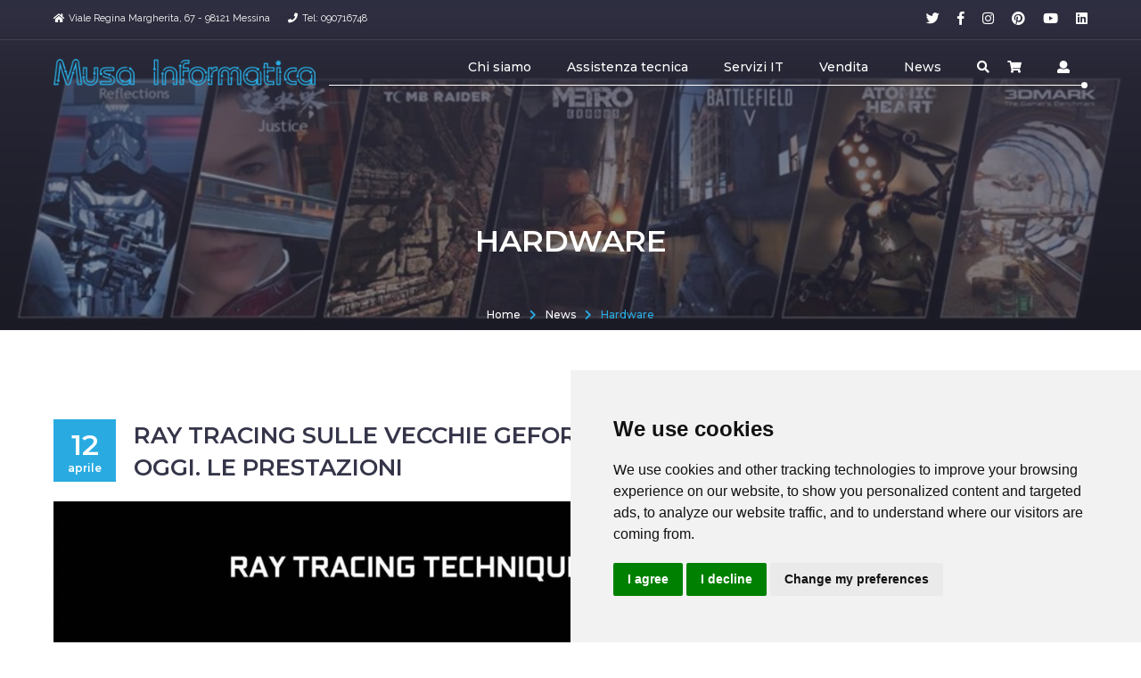

--- FILE ---
content_type: text/html
request_url: https://www.musainformatica.it/post/48/ray-tracing-sulle-vecchie-geforce-gtx-da-oggi-le-prestazioni
body_size: 56507
content:

<!DOCTYPE html>
<html lang="it">
    <head>
        <meta http-equiv="Content-Type" content="text/html; charset=UTF-8" />
        <meta http-equiv="X-UA-Compatible" content="IE=edge" />
        <meta name="viewport" content="width=device-width, initial-scale=1, shrink-to-fit=no" />
        <meta name="description" content="Nvidia porta da oggi il ray tracing anche sulle schede video prive di unità RT e Tensor core a partire dalla GTX 1060 6GB in poi. Gli effetti DirectX Raytracing (DXR) fanno parte delle DirectX 12 e possono essere gestiti da qualsiasi GPU moderna ..." />
        <meta name="keywords" content="geforce, nvidia, raytracing" />
        <meta name="author" content="Daniele Muscarella" />
        <meta name="revisit-after" content="1 days" />
    	<meta name="robots" content="index, follow" />
    
        <title>Ray tracing sulle vecchie GeForce GTX da oggi. Le prestazioni - musainformatica.it</title>

        <link href="https://www.musainformatica.it/animate.css/animate.css" rel="stylesheet" type="text/css" />
        <link href="https://www.musainformatica.it/fontawesome/web-fonts-with-css/css/fontawesome-all.css" rel="stylesheet" type="text/css" />
        <link href="https://fonts.googleapis.com/css?family=Raleway:400,500,600,700" rel="stylesheet" />
        <link href="https://fonts.googleapis.com/css?family=Montserrat:300,400,500,600,800,900" rel="stylesheet" />
        <link href="https://www.musainformatica.it/chosen/chosen.min.css" rel="stylesheet" type="text/css" />
        <link href="https://www.musainformatica.it/jquery-ui-custom/jquery-ui.min.css" rel="stylesheet" type="text/css">
        <link href="https://www.musainformatica.it/pentix/css/pentix.css" rel="stylesheet" type="text/css">
        <link href="https://www.musainformatica.it/css/pex-theme.css" rel="stylesheet" type="text/css">
        
        
        <link rel="canonical" href="https://www.musainformatica.it/post/48/ray-tracing-sulle-vecchie-geforce-gtx-da-oggi-le-prestazioni"/>
		<link rel="amphtml" href="https://www.musainformatica.it/post-amp/48/ray-tracing-sulle-vecchie-geforce-gtx-da-oggi-le-prestazioni">
        <link rel="shortcut icon" href="https://www.musainformatica.it/favicon.ico" type="image/x-icon">
		<link rel="icon" href="https://www.musainformatica.it/favicon.ico" type="image/x-icon">
        <link rel="apple-touch-icon" sizes="180x180" href="https://www.musainformatica.it/apple-touch-icon.png">
        <link rel="icon" type="image/png" sizes="32x32" href="https://www.musainformatica.it/favicon-32x32.png">
        <link rel="icon" type="image/png" sizes="16x16" href="https://www.musainformatica.it/favicon-16x16.png">
        <link rel="manifest" href="https://www.musainformatica.it/manifest.json">
        <link rel="mask-icon" href="https://www.musainformatica.it/safari-pinned-tab.svg" color="#ff0000">
        <meta name="apple-mobile-web-app-title" content="musainformatica.it">
        <meta name="application-name" content="musainformatica.it">
        <meta name="msapplication-TileColor" content="#ffffff">
        <meta name="theme-color" content="#ffffff">
        
        <meta property="og:locale" content="it_IT" />
        <meta property="og:type" content="website" />
        <meta property="og:title" content="Ray tracing sulle vecchie GeForce GTX da oggi. Le prestazioni - musainformatica.it" />
        <meta property="og:description" content="Nvidia porta da oggi il ray tracing anche sulle schede video prive di unità RT e Tensor core a partire dalla GTX 1060 6GB in poi. Gli effetti DirectX Raytracing (DXR) fanno parte delle DirectX 12 e possono essere gestiti da qualsiasi GPU moderna ..." />
        <meta property="og:url" content="https://www.musainformatica.it/post/48/ray-tracing-sulle-vecchie-geforce-gtx-da-oggi-le-prestazioni" />
        <meta property="og:site_name" content="MUSA Informatica soc.coop."/>
        <meta property="og:image" content="https://www.musainformatica.it/admin/foto/ray-tracing-sulle-vecchie-geforce-gtx-da-oggi-le-prestazioni-48-1.jpg" />
        <meta property="fb:app_id" content="600511280132293"/>
        
        <meta name="twitter:card" content="summary" />
        <meta name="twitter:site" content="@musainformatica" />
        <meta name="twitter:creator" content="@musainformatica" />
        <meta name="twitter:title" content="Ray tracing sulle vecchie GeForce GTX da oggi. Le prestazioni - musainformatica.it" />
        <meta name="twitter:description" content="Nvidia porta da oggi il ray tracing anche sulle schede video prive di unità RT e Tensor core a partire dalla GTX 1060 6GB in poi. Gli effetti DirectX Raytracing (DXR) fanno parte delle DirectX 12 e possono essere gestiti da qualsiasi GPU moderna ..." />
        <meta name="twitter:image" content="https://www.musainformatica.it/admin/foto/ray-tracing-sulle-vecchie-geforce-gtx-da-oggi-le-prestazioni-48-1.jpg" />
        
    <!--Analytics-->
	<!-- Global site tag (gtag.js) - Google Analytics -->
<script async src="https://www.googletagmanager.com/gtag/js?id=UA-136203765-1"></script>
<script>
  window.dataLayer = window.dataLayer || [];
  function gtag(){dataLayer.push(arguments);}
  gtag('js', new Date());

  gtag('config', 'UA-136203765-1');
</script>

<script src="//s7.addthis.com/js/300/addthis_widget.js#pubid=ra-5c8a2f72d0a60048"></script>


	<!--/Analytics-->
    
    <script type="application/ld+json">
      {

        "@context": "http://schema.org",
        "@type": "NewsArticle",
        "mainEntityOfPage": "https://www.musainformatica.it/post/48/ray-tracing-sulle-vecchie-geforce-gtx-da-oggi-le-prestazioni",
        "headline": "Ray tracing sulle vecchie GeForce GTX da oggi. Le prestazioni",
        "datePublished": "2019-4-12T09:21Z",
        "dateModified": "2019-4-12T09:21Z",
        "description": "Nvidia porta da oggi il ray tracing anche sulle schede video prive di unità RT e Tensor core a partire dalla GTX 1060 6GB in poi. Gli effetti DirectX Raytracing (DXR) fanno parte delle DirectX 12 e possono essere gestiti da qualsiasi GPU moderna ...",
        "author": {
          "@type": "Person",
          "name": "Marcella Toschi"
        },

        "publisher": {
          "@type": "Organization",
          "name": "Centro assistenza MUSA Informatica - Riparazione PC, Notebook, Console, Tablet, Smartphone, LCD. Sviluppo software e web application.",
          "logo": {
            "@type": "ImageObject",
            "url": "https://www.musainformatica.it/admin/foto/logolet.png",
            "width": 343,
            "height": 35
          }
        },

        "image": {
          "@type": "ImageObject",
          "url": "https://www.musainformatica.it/admin/foto/ray-tracing-sulle-vecchie-geforce-gtx-da-oggi-le-prestazioni-48-1.jpg",
          "height": 960,
          "width": 540
        }
      }
    </script>
</head>
    <body class="body loader-loading">
    
        <header class="header header-over">
            <input id="header-default" type="radio" class="collapse" checked="checked" name="siteheader" />
            <input id="header-shown" type="radio" class="collapse" name="siteheader" />
            <input id="header-hidden" type="radio" class="collapse" name="siteheader" />
            <div class="infobar transparent bottom-separator xs-hidden">
                <div class="container">
                    <div class="cols-list pull-left cols-md">
                        <div class="list-item">
                            <span class="info-icon"><i class="fas fa-home" aria-hidden="true"></i></span>Viale Regina Margherita, 67 - 98121 Messina
                        </div>
                        <div class="list-item">
                            <span class="info-icon"><i class="fas fa-phone"></i></span>Tel: 090716748
                        </div>
                    </div>
                    <div class="cols-list pull-right cols-md socials">
                    		
                            <div class="list-item">
                                <a href="https://twitter.com/MusaInformatica" class="list-item" target="_blank"><i class="fab fa-twitter" aria-hidden="true"></i>
                                </a>
                            </div>
                            
                            <div class="list-item">
                                <a href="https://www.facebook.com/musainformatica" class="list-item" target="_blank"><i class="fab fa-facebook-f" aria-hidden="true"></i>
                                </a>
                            </div>
                            
                            <div class="list-item">
                                <a href="https://www.instagram.com/musainformatica" class="list-item" target="_blank"><i class="fab fa-instagram" aria-hidden="true"></i>
                                </a>
                            </div>
                            
                            <div class="list-item">
                                <a href="https://www.pinterest.it/musainformatica" class="list-item" target="_blank"><i class="fab fa-pinterest" aria-hidden="true"></i>
                                </a>
                            </div>
                            
                            <div class="list-item">
                                <a href="https://www.youtube.com/channel/UC-tGAyjIbkfJ-5FXoYL5QiA" class="list-item" target="_blank"><i class="fab fa-youtube" aria-hidden="true"></i>
                                </a>
                            </div>
                            
                            <div class="list-item">
                                <a href="https://www.linkedin.com/company/musa-informatica" class="list-item" target="_blank"><i class="fab fa-linkedin" aria-hidden="true"></i>
                                </a>
                            </div>
                            
                    </div>
                </div>
            </div>
            <nav class="stick-menu menu-wrap simple line transparent">
                <div class="menu-container menu-row">
                    <div class="logo">
                        <a href="https://www.musainformatica.it/">
                            <img src="https://www.musainformatica.it/admin/foto/logolet.png" alt="MUSA Informatica soc.coop." />
                        </a>
                    </div>
                    <div class="header-toggler pull-right xs-shown">
                        <label class="header-shown-sign" for="header-hidden"><i class="fas fa-times" aria-hidden="true"></i></label>
                        <label class="header-hidden-sign" for="header-shown"><i class="fas fa-bars" aria-hidden="true"></i></label>
                    </div>
                    <div class="clearfix xs-shown"></div>
                    <div class="menu">
                        <ul class="menu-items">
							                          
                            <li><a href="https://www.musainformatica.it/informatica/3/chi-siamo" title="Chi siamo">Chi siamo</a>
                            </li>
                            
                            <li>
                            <a href="https://www.musainformatica.it/informatica/5/assistenza-tecnica" title="Assistenza tecnica">Assistenza tecnica</a>
                            <span class="toggle-icon"><i class="fas fa-chevron-down" aria-hidden="true"></i></span>
                            <ul>
                            
                                <li><a href="https://www.musainformatica.it/informatica/4/smartphone" title="Smartphone">Smartphone</a>
                                </li>
                            
                                <li><a href="https://www.musainformatica.it/informatica/6/computer" title="Computer">Computer</a>
                                </li>
                            
                                <li><a href="https://www.musainformatica.it/informatica/7/notebook" title="Notebook">Notebook</a>
                                </li>
                            
                                <li><a href="https://www.musainformatica.it/informatica/8/console" title="Console">Console</a>
                                </li>
                                 
                            </ul>
                            </li>  
                            
                            <li>
                            <a href="https://www.musainformatica.it/informatica/23/servizi-it" title="Servizi IT">Servizi IT</a>
                            <span class="toggle-icon"><i class="fas fa-chevron-down" aria-hidden="true"></i></span>
                            <ul>
                            
                                <li><a href="https://www.musainformatica.it/informatica/9/sviluppo-software" title="Sviluppo software">Sviluppo software</a>
                                </li>
                            
                                <li><a href="https://www.musainformatica.it/informatica/24/informatica-forense" title="Informatica forense">Informatica forense</a>
                                </li>
                            
                                <li><a href="https://www.musainformatica.it/informatica/25/web-reputation" title="Web reputation">Web reputation</a>
                                </li>
                                 
                            </ul>
                            </li>  
                            
                            <li>
                            <a href="https://www.musainformatica.it/informatica/10/vendita" title="Vendita">Vendita</a>
                            <span class="toggle-icon"><i class="fas fa-chevron-down" aria-hidden="true"></i></span>
                            <ul>
                            
                                <li><a href="https://www.musainformatica.it/informatica/56/meglio-di-amazon" title="Meglio di Amazon">Meglio di Amazon</a>
                                </li>
                                 
                            </ul>
                            </li>  
                            
                            <li>
                            <a href="https://www.musainformatica.it/blog/1/all">News</a>
                            </li>
                            
                            <li>
                                <a href="#" data-show-block="search"><i class="fas fa-search" aria-hidden="true"></i></a>
                            </li>                            
                            
                            <li class="menu-item-stick-left">
                                <a href="https://www.musainformatica.it/carrello.asp" data-show-block="cart"><i class="fas fa-shopping-cart" aria-hidden="true"></i>
                                	
                                </a>
                            </li>
                            <li>
                                <a href="https://www.musainformatica.it/login.asp"><i class="fas fa-user" aria-hidden="true"></i></a>
                            </li>
                        </ul>
                        <div class="clearfix"></div>
                        <div class="line-right xs-hidden"></div>
                    </div>
                </div>
            </nav>
        </header>
        
        <section class="head-section text-center with-bg">
            <div class="fix-image-wrap" data-image-src="https://www.musainformatica.it/admin/foto/ray-tracing-sulle-vecchie-geforce-gtx-da-oggi-le-prestazioni-48-1.jpg" data-parallax="scroll"></div>
            <div class="theme-back"></div>
            <div class="container page-info">
                <div class="section-alt-head container-md">
                    <h1 class="section-title text-upper text-lg" data-inview-showup="showup-translate-right">Hardware</h1>
                </div>
            </div>
            <div class="section-footer">
                <div class="container" data-inview-showup="showup-translate-down">
                    <ul class="page-path">
                        <li>
                            <a href="https://www.musainformatica.it/">Home</a>
                        </li>
                        <li class="path-separator"><i class="fas fa-chevron-right" aria-hidden="true"></i></li>
                        <li>
                            <a href="https://www.musainformatica.it/">News</a>
                        </li>
                        <li class="path-separator"><i class="fas fa-chevron-right" aria-hidden="true"></i></li>
                        <li><a href="https://www.musainformatica.it/blog/1/hardware">Hardware</a></li>
                    </ul>
                </div>
            </div>
        </section>
        
        
        <div class="clearfix page-sidebar-right container">
            <div class="page-content">
                <section class="content-section">
                    <div class="article">
                        <div class="cols-md offs-md" data-inview-showup="showup-translate-up">
                            <div class="table">
                                <div class="col col-tight">
                                    <span class="date-square small main-bg text-center">
                                        <span class="middle-block">
                                            <span class="day">12</span>
                                            <span class="month">aprile</span>
                                        </span>
                                    </span>
                                </div>
                                <div class="col col-middle">
                                    <h3 class="reset-offs text-upper">Ray tracing sulle vecchie GeForce GTX da oggi. Le prestazioni</h3>
                                </div>
                            </div>
                        </div>
                        <img class="col-12 offs-md" data-inview-showup="showup-translate-up" src="https://www.musainformatica.it/admin/foto/ray-tracing-sulle-vecchie-geforce-gtx-da-oggi-le-prestazioni-48-1.jpg" alt="Ray tracing sulle vecchie GeForce GTX da oggi. Le prestazioni" />
                        <div class="category" data-inview-showup="showup-translate-up">Categoria:
                            <a class="text-upper" href="https://www.musainformatica.it/blog/1/hardware">Hardware</a>
                        </div>
                        <div class="content-text clearfix" data-inview-showup="showup-translate-up">
                            <p>Nvidia porta da oggi il ray tracing&nbsp;anche sulle schede video prive di unit&agrave; RT e Tensor core a partire&nbsp;dalla GTX 1060 6GB in poi. Gli effetti DirectX Raytracing (DXR) fanno parte delle DirectX 12 e possono essere gestiti da qualsiasi GPU moderna, a patto di avere il driver adatto. E i driver che fanno al caso vostro si chiamano&nbsp;425.31 WHQL, scaricabili da&nbsp;questo indirizzo&nbsp;o da GeForce Experience.</p>

<p>Da oggi, oltre alle GeForce RTX, gli effetti DXR&nbsp;funzionano anche sui seguenti modelli: GeForce GTX 1060 6 GB, GTX 1070, GTX 1070 Ti, GTX 1080, GTX 1080 Ti, GTX 1660, GTX 1660 Ti, Titan V, Titan XP e Titan X. A queste si aggiungono le equivalenti GPU mobile.</p>

<p>Funzionano, ma&nbsp;ci&ograve; non significa che lo facciano bene&nbsp;o come sulle schede GeForce RTX. Non essendoci infatti delle unit&agrave; dedicate all&rsquo;accelerazione dei vari calcoli (Bounding Volume Hierarchy, intersezione tra raggi e triangoli e de-noising),&nbsp;le schede GeForce GTX si comportano decisamente peggio delle nuove arrivate.</p>

<p>Nvidia ha illustrato i differenti risultati di alcuni test svolti a 2560&times;1440 pixel e DXR Ultra/High con diversi titoli compatibili con il ray tracing. Giochi che implementano la tecnologia in modi differenti. In BFV il ray tracing si occupa del rendering dei riflessi, in Metro Exodus dell&rsquo;illuminazione globale e l&rsquo;ambient occlusion, in Shadow of the Tomb Raider per le ombre, ad esempio.</p>

<p>I risultati mostrati da Nvidia evidenziano come&nbsp;i giocatori con schede GTX (non tutte&hellip;) possono giocare in ray tracing probabilmente solo in Full HD, con qualit&agrave; tra bassa e alta. La stessa Nvidia parla per&ograve; di &ldquo;prestazioni variabili a seconda del gioco&rdquo;, in base a prestazioni generali, risoluzione, dettagli, tipo di ray tracing usato e qualit&agrave; della tecnologia selezionata.</p>

<p><iframe width="100%" height="395" src="https://www.youtube.com/embed/476N4KX8shA" frameborder="0" allow="accelerometer; autoplay; encrypted-media; gyroscope; picture-in-picture" allowfullscreen></iframe></p>

<p>Allo stesso tempo si pu&ograve; notare come l&rsquo;architettura Turing delle schede GTX 16xx garantisca prestazioni migliori di quella Pascal, in quanto l&rsquo;architettura pu&ograve; svolgere simultaneamente calcoli interi e in virgola mobile. Pi&ugrave; precisamente nelle GPU Turing di schede come la GTX 1660 ci sono dei core dedicati che processano i calcoli FP32 e integer in contemporanea e permettono di svolgere calcoli FP16 a velocit&agrave; doppia rispetto alle operazioni FP32.</p>

<p>A prima vista&nbsp;la scelta di Nvidia di portare il ray tracing su GPU senza RT core pu&ograve; sembrare un autogol, ma ci sono alcune sfaccettature di cui tenere conto: per prima cosa l&rsquo;aziendapermette a pi&ugrave; utenti di provare il ray tracing, in secondo luogo aumenta la base installata di schede compatibili per&nbsp;incentivare gli sviluppatori di videogiochi ad abbracciare la tecnologia.</p>

<p>Insieme ai nuovi driver, Nvidia e i suoi partner hanno rilasciato tre &ldquo;tech demo&rdquo; precedentemente annunciate e mostrate:&nbsp;<a href="https://images.nvidia.com/geforce-com/international/reflections-demo/Reflections_Demo.zip" target="_blank">Star Wars Reflections</a>,&nbsp;<a href="https://images.nvidia.com/geforce-com/international/justice-demo/Justice_RTX_Demo.zip" target="_blank">Justice</a>&nbsp;e&nbsp;<a href="https://mundfish.com/en/rtxtechdemo/" target="_blank">Atomic Heart</a>.</p>

<p>Articolo originale su <a href="https://www.tomshw.it/hardware/ray-tracing-geforce-gtx-driver-prestazioni/" target="_blank">tomshw.it</a></p>

                        </div>
                        
                        <div class="table offs-lg" data-inview-showup="showup-translate-up">
                            <div class="col col-middle">
                                <div class="author">Di
                                    <span class="text-colorful">Marcella Toschi</span>
                                </div>
                            </div>
                            <div class="col">
                                <div class="row cols-md pull-right share">
                                    <div class="col">Condividi:</div>
                                    <div class="col">
                                        <div class="cols-list cols-sm">
                                            <a href="http://www.facebook.com/sharer.php?u=https://www.musainformatica.it/post/48/ray-tracing-sulle-vecchie-geforce-gtx-da-oggi-le-prestazionit=Ray%20tracing%20sulle%20vecchie%20GeForce%20GTX%20da%20oggi.%20Le%20prestazioni" class="list-item" onclick="window.open(this.href, 'Condividi su Facebook', 'width=600,height=300'); return false"><i class="fab fa-facebook-f" aria-hidden="true"></i></a>
                                            <a href="http://pinterest.com/pin/create/button/?url=https://www.musainformatica.it/post/48/ray-tracing-sulle-vecchie-geforce-gtx-da-oggi-le-prestazioni" class="list-item" onclick="window.open(this.href, 'Condividi su Pinterest', 'width=600,height=300'); return false"><i class="fab fa-pinterest" aria-hidden="true"></i></a>
                                            <a href="http://twitter.com/home?status=Centro%20assistenza%20MUSA%20Informatica%20-%20Riparazione%20PC,%20Notebook,%20Console,%20Tablet,%20Smartphone,%20LCD.%20Sviluppo%20software%20e%20web%20application.+-+https://www.musainformatica.it/post/48/ray-tracing-sulle-vecchie-geforce-gtx-da-oggi-le-prestazioni" class="list-item" onclick="window.open(this.href, 'Condividi su Twitter', 'width=600,height=300'); return false"><i class="fab fa-twitter" aria-hidden="true"></i></a>
                                        </div>
                                    </div>
                                </div>
                            </div>
                        </div>
                        
                        <div class="category" data-inview-showup="showup-translate-up">Tags:
                        
						 <a href="https://www.musainformatica.it/cerca/1/geforce">geforce</a> | 
						 
						 <a href="https://www.musainformatica.it/cerca/1/nvidia">nvidia</a> | 
						 
						 <a href="https://www.musainformatica.it/cerca/1/raytracing">raytracing</a> | 
						 
                        
                        </div>
                        <div class="top-separator out-lg" data-inview-showup="showup-translate-up"></div>
                        <div class="clearfix" data-inview-showup="showup-translate-up">
                        
                            <a href="https://www.musainformatica.it/post/45/amd-annuncia-i-processori-ryzen-pro-e-athlon-pro-mobile-di-seconda-generazione" class="btn btn-md btns-bordered pull-left text-upper">Precedente</a>
                        
                            <a href="https://www.musainformatica.it/post/54/sony-bravia-oled-4k-hdr-ag9-presto-disponibili-in-italia" class="btn btn-md btns-bordered pull-right text-upper">Successivo</a>
                           
                        </div>
                    </div>

                    
                </section>
            </div>
            <aside class="page-sidebar content-section">
                <section class="side-content-section" data-inview-showup="showup-translate-up">
                    <h5 class="shift-sm offs-md">Categorie</h5>
                    <ul class="list text-medium solid-color text-upper">
                    	
                        <li>
                            <a href="https://www.musainformatica.it/blog/1/iorestoacasa"><i class="fas fa-angle-right" aria-hidden="true"></i>&nbsp;&nbsp;#iorestoacasa</a>
                        </li>
                        
                        <li>
                            <a href="https://www.musainformatica.it/blog/1/assistenze"><i class="fas fa-angle-right" aria-hidden="true"></i>&nbsp;&nbsp;Assistenze</a>
                        </li>
                        
                        <li>
                            <a href="https://www.musainformatica.it/blog/1/console"><i class="fas fa-angle-right" aria-hidden="true"></i>&nbsp;&nbsp;Console</a>
                        </li>
                        
                        <li>
                            <a href="https://www.musainformatica.it/blog/1/games"><i class="fas fa-angle-right" aria-hidden="true"></i>&nbsp;&nbsp;Games</a>
                        </li>
                        
                        <li>
                            <a href="https://www.musainformatica.it/blog/1/hardware"><i class="fas fa-angle-right" aria-hidden="true"></i>&nbsp;&nbsp;Hardware</a>
                        </li>
                        
                        <li>
                            <a href="https://www.musainformatica.it/blog/1/info"><i class="fas fa-angle-right" aria-hidden="true"></i>&nbsp;&nbsp;Info</a>
                        </li>
                        
                        <li>
                            <a href="https://www.musainformatica.it/blog/1/mobile"><i class="fas fa-angle-right" aria-hidden="true"></i>&nbsp;&nbsp;Mobile</a>
                        </li>
                        
                        <li>
                            <a href="https://www.musainformatica.it/blog/1/software"><i class="fas fa-angle-right" aria-hidden="true"></i>&nbsp;&nbsp;Software</a>
                        </li>
                        
                        <li>
                            <a href="https://www.musainformatica.it/blog/1/web-reputation"><i class="fas fa-angle-right" aria-hidden="true"></i>&nbsp;&nbsp;Web Reputation</a>
                        </li>
                         
                    </ul>
                </section>
                
                <div class="line-sides main-bg out-lg" data-inview-showup="showup-translate-up"></div>
                                <section class="side-content-section" data-inview-showup="showup-translate-up">
                    <h5 class="shift-sm offs-md">News recenti</h5>
                    <ul class="list text-medium solid-color">
						
                        <li>
                            <a class="solid-link" href="https://www.musainformatica.it/post/156/xbox-series-x-nessun-segnale-video">Xbox Series X, nessun segnale video
                                <span class="sub-block">gennaio 14, 2026</span>
                            </a>
                        </li>
                        
                        <li>
                            <a class="solid-link" href="https://www.musainformatica.it/post/155/xbox-series-x-nessun-segno-di-vita-non-si-accende-no-led">Xbox Series X, nessun segno di vita, non si accende, no LED
                                <span class="sub-block">novembre 1, 2025</span>
                            </a>
                        </li>
                        
                        <li>
                            <a class="solid-link" href="https://www.musainformatica.it/post/154/game-boy-color-con-schermo-oled-restauro-hi-tech-firmato-musa-informatica">Game Boy Color con schermo OLED: restauro hi-tech firmato Musa Informatica
                                <span class="sub-block">maggio 22, 2025</span>
                            </a>
                        </li>
                        
                        <li>
                            <a class="solid-link" href="https://www.musainformatica.it/post/153/nintendo-switch-non-carica-e-si-blocca-in-standby">Nintendo Switch non carica e si blocca in standby
                                <span class="sub-block">maggio 17, 2025</span>
                            </a>
                        </li>
                        
                        <li>
                            <a class="solid-link" href="https://www.musainformatica.it/post/152/modifica-nintendo-switch-oled-con-picofly-rp2040-la-guida-passo-passo">Modifica Nintendo Switch OLED con Picofly RP2040: la guida passo passo
                                <span class="sub-block">maggio 14, 2025</span>
                            </a>
                        </li>
                        
                        <li>
                            <a class="solid-link" href="https://www.musainformatica.it/post/151/ps5-digital-edm-031-con-beep-singolo-e-nessun-segnale-video">PS5 Digital (EDM-031) con beep singolo e nessun segnale video
                                <span class="sub-block">marzo 27, 2025</span>
                            </a>
                        </li>
                              
                    </ul>
                </section>
                
                <div class="line-sides main-bg out-lg" data-inview-showup="showup-translate-up"></div>
                <section class="side-content-section" data-inview-showup="showup-translate-up">
                    <div class="block-md muted-bg">
                        <h5 class="text-upper">Vuoi collaborare?</h5>
                        <p>Vuoi diventare un nostro centro raccolta o un nostro fornitore? Chiamaci per parlare subito con i nostri consulenti!</p>
                        <div class="buttons-block text-right">
                            <a class="btn btn-md text-upper" href="#">090716748</a>
                        </div>
                    </div>
                </section>
            </aside>
        </div>
        
        
                    <div class="row cols-tiny rows-tiny shuffle-items">
										
                        <div class="shuffle-item col-12 md-col-4 sm-col-6">
                            <div class="item muted-bg" data-inview-showup="showup-scale">
                                <div class="block-link">
                                    <div class="image-wrap">
                                        <img class="image" src="https://www.musainformatica.it/admin/foto/ray-tracing-sulle-vecchie-geforce-gtx-da-oggi-le-prestazioni-48-1.jpg" alt="Ray tracing sulle vecchie GeForce GTX da oggi. Le prestazioni" />
                                    </div>
                                    <div class="hover">
                                        <div class="hover-lines">
                                            <div class="back"></div>
                                            <div class="line-content">
                                                <h5 class="text-white">Ray tracing sulle vecchie GeForce GTX da oggi. Le prestazioni</h5>
                                                <p>Ray tracing sulle vecchie GeForce GTX da oggi. Le prestazioni</p>
                                                <a href="https://www.musainformatica.it/admin/foto/ray-tracing-sulle-vecchie-geforce-gtx-da-oggi-le-prestazioni-48-1.jpg" class="text-upper simple-link line-link text-bold text-sm">Scarica immagine</a>
                                            </div>
                                        </div>
                                    </div>
                                </div>
                            </div>
                        </div>
                        					
                        <div class="shuffle-item col-12 md-col-4 sm-col-6">
                            <div class="item muted-bg" data-inview-showup="showup-scale">
                                <div class="block-link">
                                    <div class="image-wrap">
                                        <img class="image" src="https://www.musainformatica.it/admin/foto/ray-tracing-sulle-vecchie-geforce-gtx-da-oggi-le-prestazioni-48-2.jpg" alt="Ray tracing sulle vecchie GeForce GTX da oggi. Le prestazioni" />
                                    </div>
                                    <div class="hover">
                                        <div class="hover-lines">
                                            <div class="back"></div>
                                            <div class="line-content">
                                                <h5 class="text-white">Ray tracing sulle vecchie GeForce GTX da oggi. Le prestazioni</h5>
                                                <p>Ray tracing sulle vecchie GeForce GTX da oggi. Le prestazioni</p>
                                                <a href="https://www.musainformatica.it/admin/foto/ray-tracing-sulle-vecchie-geforce-gtx-da-oggi-le-prestazioni-48-2.jpg" class="text-upper simple-link line-link text-bold text-sm">Scarica immagine</a>
                                            </div>
                                        </div>
                                    </div>
                                </div>
                            </div>
                        </div>
                        					
                        <div class="shuffle-item col-12 md-col-4 sm-col-6">
                            <div class="item muted-bg" data-inview-showup="showup-scale">
                                <div class="block-link">
                                    <div class="image-wrap">
                                        <img class="image" src="https://www.musainformatica.it/admin/foto/ray-tracing-sulle-vecchie-geforce-gtx-da-oggi-le-prestazioni-48-3.jpg" alt="Ray tracing sulle vecchie GeForce GTX da oggi. Le prestazioni" />
                                    </div>
                                    <div class="hover">
                                        <div class="hover-lines">
                                            <div class="back"></div>
                                            <div class="line-content">
                                                <h5 class="text-white">Ray tracing sulle vecchie GeForce GTX da oggi. Le prestazioni</h5>
                                                <p>Ray tracing sulle vecchie GeForce GTX da oggi. Le prestazioni</p>
                                                <a href="https://www.musainformatica.it/admin/foto/ray-tracing-sulle-vecchie-geforce-gtx-da-oggi-le-prestazioni-48-3.jpg" class="text-upper simple-link line-link text-bold text-sm">Scarica immagine</a>
                                            </div>
                                        </div>
                                    </div>
                                </div>
                            </div>
                        </div>
                        					
                        <div class="shuffle-item col-12 md-col-4 sm-col-6">
                            <div class="item muted-bg" data-inview-showup="showup-scale">
                                <div class="block-link">
                                    <div class="image-wrap">
                                        <img class="image" src="https://www.musainformatica.it/admin/foto/ray-tracing-sulle-vecchie-geforce-gtx-da-oggi-le-prestazioni-48-4.jpg" alt="Ray tracing sulle vecchie GeForce GTX da oggi. Le prestazioni" />
                                    </div>
                                    <div class="hover">
                                        <div class="hover-lines">
                                            <div class="back"></div>
                                            <div class="line-content">
                                                <h5 class="text-white">Ray tracing sulle vecchie GeForce GTX da oggi. Le prestazioni</h5>
                                                <p>Ray tracing sulle vecchie GeForce GTX da oggi. Le prestazioni</p>
                                                <a href="https://www.musainformatica.it/admin/foto/ray-tracing-sulle-vecchie-geforce-gtx-da-oggi-le-prestazioni-48-4.jpg" class="text-upper simple-link line-link text-bold text-sm">Scarica immagine</a>
                                            </div>
                                        </div>
                                    </div>
                                </div>
                            </div>
                        </div>
                        					
                        <div class="shuffle-item col-12 md-col-4 sm-col-6">
                            <div class="item muted-bg" data-inview-showup="showup-scale">
                                <div class="block-link">
                                    <div class="image-wrap">
                                        <img class="image" src="https://www.musainformatica.it/admin/foto/ray-tracing-sulle-vecchie-geforce-gtx-da-oggi-le-prestazioni-48-7.jpg" alt="Ray tracing sulle vecchie GeForce GTX da oggi. Le prestazioni" />
                                    </div>
                                    <div class="hover">
                                        <div class="hover-lines">
                                            <div class="back"></div>
                                            <div class="line-content">
                                                <h5 class="text-white">Ray tracing sulle vecchie GeForce GTX da oggi. Le prestazioni</h5>
                                                <p>Ray tracing sulle vecchie GeForce GTX da oggi. Le prestazioni</p>
                                                <a href="https://www.musainformatica.it/admin/foto/ray-tracing-sulle-vecchie-geforce-gtx-da-oggi-le-prestazioni-48-7.jpg" class="text-upper simple-link line-link text-bold text-sm">Scarica immagine</a>
                                            </div>
                                        </div>
                                    </div>
                                </div>
                            </div>
                        </div>
                        					
                        <div class="shuffle-item col-12 md-col-4 sm-col-6">
                            <div class="item muted-bg" data-inview-showup="showup-scale">
                                <div class="block-link">
                                    <div class="image-wrap">
                                        <img class="image" src="https://www.musainformatica.it/admin/foto/ray-tracing-sulle-vecchie-geforce-gtx-da-oggi-le-prestazioni-48-8.jpg" alt="Ray tracing sulle vecchie GeForce GTX da oggi. Le prestazioni" />
                                    </div>
                                    <div class="hover">
                                        <div class="hover-lines">
                                            <div class="back"></div>
                                            <div class="line-content">
                                                <h5 class="text-white">Ray tracing sulle vecchie GeForce GTX da oggi. Le prestazioni</h5>
                                                <p>Ray tracing sulle vecchie GeForce GTX da oggi. Le prestazioni</p>
                                                <a href="https://www.musainformatica.it/admin/foto/ray-tracing-sulle-vecchie-geforce-gtx-da-oggi-le-prestazioni-48-8.jpg" class="text-upper simple-link line-link text-bold text-sm">Scarica immagine</a>
                                            </div>
                                        </div>
                                    </div>
                                </div>
                            </div>
                        </div>
                        
                    </div>
                    <div class="block-cart collapse" data-block="cart" data-show-block-class="animation-scale-top-right" data-hide-block-class="animation-unscale-top-right">
            <div class="cart-inner">
                <a href="#" class="close-link" data-close-block><i class="fas fa-times" aria-hidden="true"></i></a>
                <h4 class="text-upper text-center">Carrello</h4>
                <div class="items">
                    <div class="items collapse" data-block="cart" data-show-block-class="animation-scale-top-right" data-hide-block-class="animation-unscale-top-right">
                         
                    </div>
                </div>
                <div class="line-sides main-bg shift-lg"></div>
                <div class="row out-md">
                    <div class="col-6 cart-price-title">Subtotale:</div>
                    <div class="col-6 text-right cart-price">&euro; 0.00</div>
                </div>
                <div class="line-sides main-bg offs-lg"></div>
                <div class="clearfix">
                    <a href="https://www.musainformatica.it/carrello.asp" class="btn text-upper btn-md btns-bordered pull-left">Carrello</a>
                    <a href="https://www.musainformatica.it/ordina-1.asp" class="btn text-upper btn-md pull-right">Ordina</a>
                </div>
            </div>
        </div><a href="#" class="scroll-top disabled"><i class="fas fa-angle-up" aria-hidden="true"></i></a>
        <div class="singlepage-block collapse alt-bg" data-block="search" data-show-block-class="animation-scale-top-right" data-hide-block-class="animation-unscale-top-right">
            <a href="#" class="close-link" data-close-block><i class="fas fa-times" aria-hidden="true"></i></a>
            <div class="pos-v-center col-12">
            	<form action="https://www.musainformatica.it/search.asp" id="mobile-search-form" class="search-form" method="post">
                <div class="container">
                    <div class="row cols-md rows-md">
                        <div class="lg-col-9 md-col-8 sm-col-12">
                            <div class="field-group">
                                <div class="field-wrap">
                                
									<input type="text" class="field-control" value="" placeholder="Cerca sul sito..." name="Cerca">
                                    <span class="field-back"></span>
                                </div>
                            </div>
                        </div>
                        <div class="lg-col-3 md-col-4 sm-col-6">
                            <button type="submit" class="btn btns-white-bordered text-upper">Cerca</button>
                        </div>
                    </div>
                </div>
                </form>
                <br>
                <hr>
                <br>
                <form action="https://www.musainformatica.it/statoassistenza.asp" id="mobile-search-form-ass" class="search-form" method="post">
                <div class="container">
                    <div class="row cols-md rows-md">
                        <div class="lg-col-4 md-col-4 sm-col-6">
                            <div class="field-group">
                                <div class="field-wrap">
                                
									<input type="text" class="field-control" value="" placeholder="ID Assistenza" name="IDA">
                                    <span class="field-back"></span>
                                </div>
                            </div>
                        </div>
                        <div class="lg-col-5 md-col-4 sm-col-6">
                            <div class="field-group">
                                <div class="field-wrap">
                                
									<input type="text" class="field-control" value="" placeholder="Codice accesso" name="Codice">
                                    <span class="field-back"></span>
                                </div>
                            </div>
                        </div>
                        <div class="lg-col-3 md-col-4 sm-col-6">
                            <button type="submit" class="btn btns-white-bordered text-upper">Verifica assistenza</button>
                        </div>
                    </div>
                </div>
                </form>
            </div>
        </div>
        
        <div class="loader-block">
            <div class="loader-back alt-bg"></div>
            <div class="loader-image">
                <img class="image" src="https://www.musainformatica.it/images/parts/loader.gif" alt="" />
            </div>
        </div>
        
        <footer class="footer alt-bg">
            <div class="container only-xs-text-justify-center">
                <div class="solid-section tight">
                    <div class="row cols-md">
                        <div class="sm-col-3">
                            <div class="footer-logo">
                                <img src="https://www.musainformatica.it/admin/foto/logolet.png" alt="MUSA Informatica soc.coop." />
                            </div>
                            <div class="footer-text sm-text-justify">Da oltre 20 anni lavoriamo per l'eccellenza nel settore informatico<br><br>
                            Viale Regina Margherita, 67 - 98121 Messina<br>
                            P. IVA 02587870839<br>
                            Tel. 090716748
                            </div>
                        </div>
                        <div class="sm-col-8 sm-push-1">
                            <div class="row cols-md">
                                <div class="sm-col-4">
                                    <div class="footer-title text-upper">MUSA Informatica soc.coop.</div>
                                    <ul class="list">
										     
                                        <li><a class="content-link" href="https://www.musainformatica.it/informatica/3/chi-siamo" title="Chi siamo">Chi siamo</a>
                                        </li>
                                             
                                        <li><a class="content-link" href="https://www.musainformatica.it/informatica/5/assistenza-tecnica" title="Assistenza tecnica">Assistenza tecnica</a>
                                        </li>
                                             
                                        <li><a class="content-link" href="https://www.musainformatica.it/informatica/23/servizi-it" title="Servizi IT">Servizi IT</a>
                                        </li>
                                             
                                        <li><a class="content-link" href="https://www.musainformatica.it/informatica/10/vendita" title="Vendita">Vendita</a>
                                        </li>
                                                
                                    </ul>
                                </div>
                                <div class="sm-col-4">
                                    <div class="footer-title text-upper">Assistenza su</div>
                                    <ul class="list">
                                    
										<li>
                                        	<a class="content-link" href="https://www.musainformatica.it/informatica/8/console">Console</a>
                                        </li>
                                    
										<li>
                                        	<a class="content-link" href="https://www.musainformatica.it/informatica/6/computer">Computer</a>
                                        </li>
                                    
										<li>
                                        	<a class="content-link" href="https://www.musainformatica.it/informatica/4/smartphone">Smartphone</a>
                                        </li>
                                    
										<li>
                                        	<a class="content-link" href="https://www.musainformatica.it/informatica/7/notebook">Notebook</a>
                                        </li>
                                    
                                    </ul>
                                </div>
                                <div class="sm-col-4">
                                    <div class="footer-title text-upper">Social Network</div>
                                    <div class="cols-list social-blocks inline-block">
                                    	
                                        <div class="list-item">
                                            <a href="https://twitter.com/MusaInformatica" class="list-item" target="_blank"><i class="fab fa-twitter" aria-hidden="true"></i>
                                            </a>
                                        </div>
                                        
                                        <div class="list-item">
                                            <a href="https://www.facebook.com/musainformatica" class="list-item" target="_blank"><i class="fab fa-facebook-f" aria-hidden="true"></i>
                                            </a>
                                        </div>
                                        
                                        <div class="list-item">
                                            <a href="https://www.instagram.com/musainformatica" class="list-item" target="_blank"><i class="fab fa-instagram" aria-hidden="true"></i>
                                            </a>
                                        </div>
                                        
                                        <div class="list-item">
                                            <a href="https://www.pinterest.it/musainformatica" class="list-item" target="_blank"><i class="fab fa-pinterest" aria-hidden="true"></i>
                                            </a>
                                        </div>
                                        
                                        <div class="list-item">
                                            <a href="https://www.youtube.com/channel/UC-tGAyjIbkfJ-5FXoYL5QiA" class="list-item" target="_blank"><i class="fab fa-youtube" aria-hidden="true"></i>
                                            </a>
                                        </div>
                                        
                                        <div class="list-item">
                                            <a href="https://www.linkedin.com/company/musa-informatica" class="list-item" target="_blank"><i class="fab fa-linkedin" aria-hidden="true"></i>
                                            </a>
                                        </div>
                                        
                                    </div>
                                </div>
                            </div>
                        </div>
                    </div>
                </div>
                <div class="footer-copyrights text-center ins-md solid-border-top">&copy; 2026 <b>MUSA Informatica soc.coop.</b>. Tutti i diritti riservati - Powered by <a href="http://www.vidacms.it" target="_blank">ViDa CMS 3.0</a></div>
            </div>
        </footer>
        
        <script type="application/ld+json">
		  {
			"@context": "http://schema.org",
			"@type": "Organization",
			"name": "MUSA Informatica soc.coop.",
			"url": "https://www.musainformatica.it/",
			"sameAs": [
				"https://www.musainformatica.it/rss-hs.asp"
				, "https://twitter.com/MusaInformatica", "https://www.facebook.com/musainformatica", "https://www.instagram.com/musainformatica", "https://www.pinterest.it/musainformatica", "https://www.youtube.com/channel/UC-tGAyjIbkfJ-5FXoYL5QiA", "https://www.linkedin.com/company/musa-informatica"
			]
		  }
		</script>
         
<!-- Cookie Consent by FreePrivacyPolicy.com https://www.FreePrivacyPolicy.com -->
<script src="//www.freeprivacypolicy.com/public/cookie-consent/4.1.0/cookie-consent.js"></script>
<script>
document.addEventListener('DOMContentLoaded', function () {
cookieconsent.run({"notice_banner_type":"simple","consent_type":"express","palette":"light","language":"en","page_load_consent_levels":["strictly-necessary"],"notice_banner_reject_button_hide":false,"preferences_center_close_button_hide":false,"page_refresh_confirmation_buttons":false,"website_name":"MUSA Informatica soc.coop.","website_privacy_policy_url":"https://www.musainformatica.it/privacy.asp"});
});
</script>

<noscript>Cookie Consent by <a href="https://www.freeprivacypolicy.com/">Free Privacy Policy Generator</a></noscript>
<!-- End Cookie Consent by FreePrivacyPolicy.com https://www.FreePrivacyPolicy.com -->
        
        <script src="https://www.musainformatica.it/js/jquery-1.12.4.js"></script>
        <script src="https://www.musainformatica.it/parallax.js/parallax.js"></script>
        <script src="https://www.musainformatica.it/flexslider/jquery.flexslider-min.js"></script>
        <script src="https://www.musainformatica.it/owlcarousel2/dist/owl.carousel.min.js"></script>
        <script src="https://www.musainformatica.it/shuffle/dist/shuffle.min.js"></script>
        <script src="https://www.musainformatica.it/waypoints/lib/jquery.waypoints.min.js"></script>
        <script src="https://www.musainformatica.it/chosen/chosen.jquery.min.js"></script>
        <script src="https://www.musainformatica.it/jquery-ui-custom/jquery-ui.min.js"></script>
        <script src="https://www.musainformatica.it/pentix/js/pentix.js"></script>
        <script src="https://www.musainformatica.it/js/script.js"></script>
        <script async defer src="https://maps.googleapis.com/maps/api/js?key=AIzaSyCYAk1HiYRk_vIu3LrAvedwGmEmYQT1Bcc&callback=initMap"></script>
    </body>
</html>

--- FILE ---
content_type: text/css
request_url: https://www.musainformatica.it/pentix/css/pentix.css
body_size: 82144
content:
/*! Pentix v.1.0 - 2018-12-07 */.btn,.btn:after,.btn:before{-webkit-transition:all .2s linear 0s;-moz-transition:all .2s linear 0s;-o-transition:all .2s linear 0s;-ms-transition:all .2s linear 0s}.field-control[disabled],.field-control[readonly],.field-disabled,.field-disabled *,.field-readonly,.field-readonly *,.input-group-state,.input-group-state *{pointer-events:none}.btn,.checkbox,.radio{white-space:nowrap}.btn,a{text-decoration:none}.clearfix,.cols-list,.field-group.field-line,.row{zoom:1}.sub-block,.text-italic{font-style:italic}article,aside,details,figcaption,figure,footer,header,hgroup,main,menu,nav,section,summary{display:block}.body .inline-block,q{display:inline-block}li,ol,ul{margin:0;padding:0;list-style:none;font-weight:inherit}h1,h2,h3,h4,h5,h6{margin:0;padding:0;font-weight:400}blockquote,q{margin:1.9rem 0;font-size:1.5rem;line-height:1.8}q:after,q:before{content:none}button,input[type=submit],input[type=reset],input[type=button]{color:inherit;font-size:inherit;line-height:normal;overflow:visible;cursor:pointer;-webkit-appearance:button;-webkit-user-select:none;-moz-user-select:none;-ms-user-select:none}.embed,.fix-image-wrap,.image-wrap,.no-overflow,body .single-line-text{overflow:hidden}button::-moz-focus-inner,input::-moz-focus-inner{border:0!important;padding:0!important}table{border-spacing:0;border-collapse:collapse;background-color:transparent}.field-wrap,.table{border-collapse:separate}td,th{text-align:left;border:0;padding:0;vertical-align:top}.btn,.field-icon,.rating-field label,.select-arrow,.text-center{text-align:center}th{font-weight:700}.body{position:relative;margin:0;padding:0}.body,.body *,.body :after,.body :before,.body:after,.body:before{-webkit-box-sizing:border-box;-moz-box-sizing:border-box;box-sizing:border-box}.body .inline-block{vertical-align:middle}.container{max-width:1200px;padding-left:20px;padding-right:20px;margin:0 auto}.medium-container{max-width:840px;margin:0 auto}.large-container{max-width:1920px;margin:0 auto}.back,.full{position:absolute;left:0;top:0;width:100%;height:100%}.screen-height{display:block;position:relative;height:100vh}.back{z-index:-1}.btn,.date-square{z-index:1;position:relative}.pull-right{float:right}.pull-left{float:left}.sub-block{display:block;font-size:.8em;color:#666}.date-square{width:100px;height:100px;line-height:80px;padding:10px;font-family:Montserrat;display:inline-block}.date-square .day,.date-square .month,.date-square .year{font-size:12px;display:block;font-weight:600}.btn,.embed iframe{display:inline-block}.date-square .day{font-size:32px;padding:5px 0}.date-square.small{width:70px;height:70px;line-height:50px}.date-square.small .day{padding:0}.btn{background:0 0;border:0;border-radius:0;color:#fff;font-size:13px;font-weight:600;padding:0 35px;transition:all .2s linear 0s;height:46px;line-height:46px;-webkit-user-select:none;-moz-user-select:none;-ms-user-select:none;user-select:none}.btn:after,.btn:before{content:"";position:absolute;left:0;top:0;width:100%;height:100%;z-index:-1;transition:all .2s linear 0s}.field-back,.field-icon{-webkit-transition:all .2s linear 0s;-o-transition:all .2s linear 0s;-ms-transition:all .2s linear 0s;-moz-transition:all .2s linear 0s}.btn:before{background:#29abe2}input.btn.text-upper.ajax-disabled:hover{color:#fff;background:#35354a}input.btn.text-upper.ajax-disabled{color:#fff;background:#29abe2}.btn.active,.btn:active,.btn:focus,.btn:hover{color:#fff}.btn.active:before,.btn:active:before,.btn:focus:before,.btn:hover:before{background:#35354a}.btn.disabled,.btn:disabled,.btn[disabled]{opacity:.8;-ms-filter:"progid:DXImageTransform.Microsoft.Alpha(Opacity=80)";filter:alpha(opacity=80)}.btn-sm{padding:0 15px;height:32px;line-height:32px}.btn-md{padding:0 25px;height:38px;line-height:38px}.btn-lg{padding:0 45px;font-size:16px;height:54px;line-height:54px}.btn-block{margin-top:30px}.btn-content{width:100%;max-width:240px}.embed iframe{width:100%;height:100%;border:0}label.required:after{content:"*";margin-left:3px;font-family:sans-serif}.clearfix:after,.clearfix:before,.cols-list:after,.cols-list:before,.rating-field:after,.rating-field:before,.row:after,.row:before,.toggle-line-right:after{content:""}.input-group-state{display:table-cell;vertical-align:top;width:0;height:0;font-size:8px;color:inherit}.input-group-state .positioned{display:block;z-index:3;width:0;height:0;position:relative;left:-5px;top:5px}.input-group-state .text{position:absolute;top:0;right:0}.input-group-state .text>*{display:none}.field-control[readonly]{cursor:default}.field-control[disabled]{cursor:not-allowed}.field-control:required~.input-group-state .required-text{display:inline-block}.field-disabled .field-back,.field-readonly .field-back{border-color:#f6f6f6}.field-disabled .check-icon .check-block,.field-readonly .check-icon .check-block{background-color:#f6f6f6}.field-disabled .rating-field .rating-icon,.field-readonly .rating-field .rating-icon{color:#f6f6f6}.field-disabled .field-cancel,.field-readonly .field-cancel{display:none}.field-error .input-group-state .error-text{display:inline-block}.field-error .input-group-state .error-text~.required-text{display:none}.field-error .input-group-state .required-text{color:#b80000}.field-valid .input-group-state .valid-text{display:inline-block}.field-valid .input-group-state .valid-text~.required-text{display:none}.field-valid .input-group-state .required-text{color:#2b995d}.error-text{color:#b80000}.valid-text{color:#2b995d}.alert{padding:20px;border:1px solid #eee;font-size:16px;line-height:1.4;margin-bottom:20px}.alert-error{background-color:#b80000;border-color:#d20000;color:#fff}.alert-valid{background-color:#2b995d;border-color:#31ad69;color:#fff}.field-sub-text{display:block;font-size:13px;line-height:15px;margin-top:3px;clear:both}.field-group+.field-sub-text{margin-top:10px}.field-group{position:relative;color:#666}.field-group,.field-group *{-webkit-box-sizing:border-box;-moz-box-sizing:border-box;box-sizing:border-box}.field-group+.field-group,.field-group+.field-groups{margin-top:20px}.field-group label,.field-groups label{display:inline-block;max-width:100%;margin-bottom:5px;font-weight:400}.field-groups .field-group+.field-group{margin-top:10px}.field-wrap{position:relative;display:table;width:100%}.field-wrap .field-addon-btn,.field-wrap .field-control{display:table-cell;vertical-align:top}.field-wrap .field-control{width:100%}.field-wrap .field-addon-btn{width:1%}.field-back,.field-wrap .field-actions,.field-wrap .field-file-control{position:absolute;top:0;width:100%;height:100%;left:0}.field-wrap .field-file-control{opacity:0;-ms-filter:"progid:DXImageTransform.Microsoft.Alpha(Opacity=0)";filter:alpha(opacity=0);z-index:1}.field-back{border:1px solid #eee;background-color:#fff;transition:all .2s linear 0s}.field-control{background:0 0;border:0;color:inherit;font-family:inherit;display:inline-block;height:46px;line-height:22px;padding:12px 20px;position:relative;font-size:14px;margin:0;z-index:2;outline:0}.field-icon,.has-icon .field-icon,.select-arrow{position:absolute;top:0}.field-control::-webkit-input-placeholder{opacity:.7;-ms-filter:"progid:DXImageTransform.Microsoft.Alpha(Opacity=70)";filter:alpha(opacity=70);color:inherit;font-size:inherit}.field-control::-moz-placeholder{opacity:.7;-ms-filter:"progid:DXImageTransform.Microsoft.Alpha(Opacity=70)";filter:alpha(opacity=70);color:inherit;font-size:inherit}.field-control:-moz-placeholder{opacity:.7;-ms-filter:"progid:DXImageTransform.Microsoft.Alpha(Opacity=70)";filter:alpha(opacity=70);color:inherit;font-size:inherit}.field-control:-ms-input-placeholder{opacity:.7;-ms-filter:"progid:DXImageTransform.Microsoft.Alpha(Opacity=70)";filter:alpha(opacity=70);color:inherit;font-size:inherit}.field-control[type=password]{font-family:Helvetica,Arial,sans-serif}textarea.field-control{height:112px;min-height:46px;resize:vertical}.field-op-state{opacity:.7;-ms-filter:"progid:DXImageTransform.Microsoft.Alpha(Opacity=70)";filter:alpha(opacity=70)}.chosen-container-active~.field-op-state,.field-control:focus~.field-op-state,.field-focus~.field-op-state,.field-wrap:hover .field-op-state{opacity:1;-ms-filter:none;filter:none}.chosen-container-active~.field-back,.field-control:focus~.field-back,.field-focus~.field-back,.field-wrap:hover .field-back{border-width:2px;border-color:#29abe2}.field-icon{left:0;transition:all .2s linear 0s}.check-pin,.select-arrow{-webkit-transition:all .2s linear 0s;-o-transition:all .2s linear 0s;-ms-transition:all .2s linear 0s}.field-icon,.select-arrow{font-size:18px;width:46px;height:46px;line-height:46px;z-index:2;display:block;pointer-events:none}.has-icon{padding-left:26px}.has-icon .field-icon{left:0}select.field-control{cursor:pointer;-webkit-appearance:none;-moz-appearance:none;appearance:none;padding-right:46px}select.field-control[multiple],select.field-control[size]{height:auto;padding:0}select.field-control option{line-height:22px;padding:3px 20px;color:#666}.select-arrow{right:0;-moz-transition:all .2s linear 0s;transition:all .2s linear 0s}.check-block,.check-icon,.label{position:relative;display:inline-block;vertical-align:top}.checkbox label,.radio label{padding-left:0;line-height:24px;margin:0;cursor:pointer}.label{white-space:normal;top:2px}.btn-link,.btn-text,.no-wrap,.rating-field,body .single-line-text{white-space:nowrap}.check-block,.check-icon{cursor:pointer}.check-icon+.label{margin-left:8px}.check-block{width:24px;height:24px;background-color:#eee}.check-pin{width:16px;height:16px;position:absolute;left:4px;top:4px;background-color:#29abe2;-moz-transition:all .2s linear 0s;transition:all .2s linear 0s;opacity:0;-ms-filter:"progid:DXImageTransform.Microsoft.Alpha(Opacity=0)";filter:alpha(opacity=0)}.field-spin-sides .field-decrement,.field-spin-sides .field-increment,.rating-field .rating-cancel-icon{-webkit-transition:all .2s linear 0s;-moz-transition:all .2s linear 0s;-o-transition:all .2s linear 0s;-ms-transition:all .2s linear 0s}.check-i{font-size:18px;opacity:.6;-ms-filter:"progid:DXImageTransform.Microsoft.Alpha(Opacity=60)";filter:alpha(opacity=60)}[type=radio]~.check-icon .check-block,[type=radio]~.check-icon .check-pin{border-radius:50%}label:hover .check-i,label:hover .check-pin{opacity:.5;-ms-filter:"progid:DXImageTransform.Microsoft.Alpha(Opacity=50)";filter:alpha(opacity=50)}:checked~.check-icon .check-i,:checked~.check-icon .check-pin{opacity:1;-ms-filter:none;filter:none}.checkbox [type=checkbox],.radio [type=radio]{opacity:0;-ms-filter:"progid:DXImageTransform.Microsoft.Alpha(Opacity=0)";filter:alpha(opacity=0);position:absolute;margin:0;width:24px;height:24px}.field-group>.checkbox label,.field-group>.radio label{color:inherit;margin:0;font-weight:inherit}.chosen-field .chosen-container{opacity:1!important;-ms-filter:none!important;filter:none!important}.chosen-field .chosen-container,.chosen-field .chosen-single{color:inherit;font-family:inherit;font-size:14px;margin:0;padding:0;border:0;outline:0;border-radius:0;-webkit-box-shadow:none;box-shadow:none}.chosen-field .chosen-single{background:0 0;height:46px;line-height:22px;z-index:2}.chosen-field .chosen-single input,.chosen-field .chosen-single span{display:inline-block;vertical-align:top;padding:12px 46px 12px 20px;margin:0;line-height:22px;height:46px;width:100%;border:0}.chosen-field .chosen-single div{display:none}.chosen-field .chosen-container-active.chosen-with-drop .chosen-single{border:0;background:0 0;-webkit-box-shadow:none;box-shadow:none}.chosen-field .chosen-drop{margin:0;border:1px solid #ccc;border-radius:0;-webkit-box-shadow:0 5px 6px rgba(0,0,0,.15);box-shadow:0 5px 6px rgba(0,0,0,.15);width:auto;min-width:100%;z-index:5}.chosen-field .chosen-container-single .chosen-search{padding:5px 5px 10px}.chosen-field .chosen-container-single .chosen-search .chosen-search-input{padding:5px 15px;border:1px solid #eee;color:inherit;font-size:inherit;font-family:inherit}.chosen-field .chosen-results{margin:0;padding:0;color:inherit;border-radius:0}.chosen-field .chosen-results li{padding:3px 20px;line-height:20px;background:#fff;word-wrap:normal}.chosen-field .chosen-results li:nth-child(even){background-color:#f7f7f7}.chosen-field .chosen-results li.highlighted{background:#29abe2;color:#fff}.chosen-field .chosen-results li.no-results{background:#fff}.field-spin-sides .field-control{padding-left:46px;padding-right:46px}.field-spin-sides .field-decrement,.field-spin-sides .field-increment{display:inline-block;position:absolute;left:0;top:0;width:46px;height:46px;vertical-align:top;line-height:46px;z-index:4;font-size:16px;text-align:center;transition:all .2s linear 0s;cursor:pointer;color:#35354a}.field-spin-sides .field-decrement.disabled,.field-spin-sides .field-increment.disabled{color:#999!important}.field-spin-sides .field-decrement:focus,.field-spin-sides .field-decrement:hover,.field-spin-sides .field-increment:focus,.field-spin-sides .field-increment:hover{color:#29abe2}.field-spin-sides .field-increment{left:auto;right:0}.field-group .rating-field label{margin:0;color:inherit}.rating-field{font-size:26px;line-height:36px;color:#fc0;zoom:1}.rating-field:after,.rating-field:before{display:table;clear:both}.rating-field label{float:right;cursor:pointer;margin:0;padding:0 2px}.rating-field:hover .rating-cancel-icon{opacity:1;-ms-filter:none;filter:none}.rating-field .rating-cancel-icon{font-size:.6em;line-height:1.2;color:#ccc;opacity:0;-ms-filter:"progid:DXImageTransform.Microsoft.Alpha(Opacity=0)";filter:alpha(opacity=0);transition:all .2s linear 0s}.toggle-icon,a{-webkit-transition:all .2s linear 0s;-moz-transition:all .2s linear 0s;-o-transition:all .2s linear 0s;-ms-transition:all .2s linear 0s}.rating-field .rating-icon{color:#ccc}.rating-field [type=radio]:checked~label .rating-icon,.rating-field input[type=radio]~label.rating-cancel-icon:hover,.rating-field input[type=radio]~label:hover .rating-icon,.rating-field input[type=radio]~label:hover~label .rating-icon{color:inherit}.rating-field .rating-active-icon{display:none;color:inherit}.rating-field [type=radio]:checked~label .rating-active-icon,.rating-field input[type=radio]~label:hover .rating-active-icon,.rating-field input[type=radio]~label:hover~label .rating-active-icon{display:inline-block}.rating-field .rating-cancel:checked~label .rating-active-icon,.rating-field :hover [type=radio]~label .rating-active-icon,.rating-field [type=radio]:checked~label .rating-active-icon+.rating-icon,.rating-field input[type=radio]~label.rating-cancel-icon:hover~label .rating-active-icon,.rating-field input[type=radio]~label:hover .rating-active-icon+.rating-icon,.rating-field input[type=radio]~label:hover~label .rating-active-icon+.rating-icon{display:none}.rating-field .rating-cancel:checked~label .rating-icon,.rating-field :hover [type=radio]~label .rating-icon,.rating-field input[type=radio]~label.rating-cancel-icon:hover~label .rating-icon{color:#ccc}.rating-field .rating-cancel:checked~label .rating-active-icon+.rating-icon,.rating-field :hover [type=radio]~label .rating-active-icon+.rating-icon,.rating-field input[type=radio]~label.rating-cancel-icon:hover~label .rating-active-icon+.rating-icon{display:inline-block}.rating-field [type=radio]{display:none}.field-group.field-line:after,.field-group.field-line:before{content:"";display:table;clear:both}.field-group.field-line>label{margin-bottom:0;margin-right:10px;float:left;height:46px;padding:10px 0;line-height:26px}.field-group.field-line>.field-group,.field-group.field-line>.rating-field{float:left}.hide{display:none!important}.show{display:block!important}body.body .collapse{display:none}body.body .auto-size{width:auto}.clearfix:after,.clearfix:before{display:table;clear:both}.image{max-width:100%;display:inline-block;vertical-align:top}.cover-image{display:block;width:100%;height:100%;background-position:center center;background-repeat:no-repeat;-webkit-background-size:cover;-moz-background-size:cover;background-size:cover}.image-wrap{display:block;position:relative;padding-bottom:56.25%}.fix-image-wrap,.image-wrap .image{position:absolute;left:0;top:0;width:100%}.fix-image-wrap{height:100%;clip:rect(0,auto,auto,0)}.fix-image-wrap .cover-image,.fix-image-wrap .image{position:fixed;left:0;top:0}a{color:#29abe2;transition:all .2s linear 0s;font-size:inherit;outline:0}a.active,a:active,a:focus,a:hover{color:#35354a}.grayscale-link{-webkit-filter:grayscale(100%);filter:grayscale(100%)}.grayscale-link.active,.grayscale-link:active,.grayscale-link:focus,.grayscale-link:hover{-webkit-filter:grayscale(0);filter:grayscale(0)}.content-link{color:inherit}.content-link.active,.content-link:active,.content-link:focus,.content-link:hover{color:#29abe2}.simple-link.active,.simple-link:active,.simple-link:focus,.simple-link:hover{color:#29abe2;text-decoration:underline}.muted-solid-link,.solid-link{display:block;color:inherit}.muted-solid-link.active,.muted-solid-link:active,.muted-solid-link:focus,.muted-solid-link:hover,.solid-link.active,.solid-link:active,.solid-link:focus,.solid-link:hover{color:#29abe2}.muted-solid-link{padding:5px;background-color:#f7f7f7}.muted-solid-link.active,.muted-solid-link:active,.muted-solid-link:focus,.muted-solid-link:hover{color:#fff;background-color:#29abe2}.btn-link,.btn-text{line-height:46px;color:#29abe2;font-weight:600;display:inline-block;vertical-align:top}.close-link{position:absolute;top:20px;right:20px;color:inherit;-webkit-transform:scale(1);-moz-transform:scale(1);-o-transform:scale(1);-ms-transform:scale(1);transform:scale(1);font-size:24px}.close-link.active,.close-link:active,.close-link:focus,.close-link:hover{color:inherit;-webkit-transform:scale(1.2);-moz-transform:scale(1.2);-o-transform:scale(1.2);-ms-transform:scale(1.2);transform:scale(1.2)}.cols-list{display:block}.cols-list:after,.cols-list:before{display:table;clear:both}.cols-list>.list-item{display:block;float:left}.list{line-height:1.6}.list li+li{margin-top:5px}.list-mark{margin-right:12px}.spaced-list li{margin-bottom:3px}.spaced-list li:last-child{margin-bottom:0}body.body .pos-reset{left:auto;right:auto;top:auto;bottom:auto}body.body .middle-block{display:inline-block;vertical-align:middle!important;line-height:1.2}body.body .out-bottom,body.body .out-top,body.body .pos-bottom,body.body .pos-top,body.body .pos-v-center{position:absolute;left:0}body.body .out-left,body.body .out-right,body.body .pos-h-center,body.body .pos-left,body.body .pos-right{position:absolute;top:0}body.body .out-left,body.body .pos-right{left:auto}body.body .out-top,body.body .pos-bottom{top:auto}body.body .pos-top{top:0}body.body .pos-bottom{bottom:0}body.body .pos-left{left:0}body.body .pos-right{right:0}body.body .pos-h-center{left:50%;-webkit-transform:translateX(-50%);-moz-transform:translateX(-50%);-o-transform:translateX(-50%);-ms-transform:translateX(-50%);transform:translateX(-50%)}body.body .pos-v-center{top:50%;-webkit-transform:translateY(-50%);-moz-transform:translateY(-50%);-o-transform:translateY(-50%);-ms-transform:translateY(-50%);transform:translateY(-50%)}body.body .pos-center{position:absolute;top:50%;left:50%;-webkit-transform:translate(-50%,-50%);-moz-transform:translate(-50%,-50%);-o-transform:translate(-50%,-50%);-ms-transform:translate(-50%,-50%);transform:translate(-50%,-50%)}body.body .out-top{bottom:100%}body.body .out-bottom{top:100%}body.body .out-left{right:100%}body.body .out-right{left:100%}body.body .left-half{left:50%}body.body .pull-left-half{left:-50%}body.body .right-half{right:50%}body.body .pull-right-half{right:-50%}body.body .top-half{top:50%}body.body .pull-top-half{top:-50%}body.body .bottom-half{bottom:50%}body.body .pull-bottom-half{bottom:-50%}body.body .pos-back,body.body .pos-front,body.body .pos-relative{position:relative}body.body .pos-absolute{position:absolute}body.body .pos-fixed{position:fixed}body.body .pos-static{position:static}body.body .pos-front{z-index:1}body.body .pos-back{z-index:-1}body.body .singlepage-block{position:fixed;left:0;top:0;width:100%;height:100%;z-index:10000}.row:after,.row:before{display:table;clear:both}.row>.col,.row>.col-1,.row>.col-10,.row>.col-11,.row>.col-12,.row>.col-2,.row>.col-3,.row>.col-4,.row>.col-5,.row>.col-6,.row>.col-7,.row>.col-8,.row>.col-9{display:inline-block;float:left;position:relative}.col-1{width:8.333333333333332%}.push-1{left:8.333333333333332%}.pull-1{left:-8.333333333333332%}.col-offs-1{margin-left:8.333333333333332%}.col-2{width:16.666666666666664%}.push-2{left:16.666666666666664%}.pull-2{left:-16.666666666666664%}.col-offs-2{margin-left:16.666666666666664%}.col-3{width:25%}.push-3{left:25%}.pull-3{left:-25%}.col-offs-3{margin-left:25%}.col-4{width:33.33333333333333%}.push-4{left:33.33333333333333%}.pull-4{left:-33.33333333333333%}.col-offs-4{margin-left:33.33333333333333%}.col-5{width:41.66666666666667%}.push-5{left:41.66666666666667%}.pull-5{left:-41.66666666666667%}.col-offs-5{margin-left:41.66666666666667%}.col-6{width:50%}.push-6{left:50%}.pull-6{left:-50%}.col-offs-6{margin-left:50%}.col-7{width:58.333333333333336%}.push-7{left:58.333333333333336%}.pull-7{left:-58.333333333333336%}.col-offs-7{margin-left:58.333333333333336%}.col-8{width:66.66666666666666%}.push-8{left:66.66666666666666%}.pull-8{left:-66.66666666666666%}.col-offs-8{margin-left:66.66666666666666%}.col-9{width:75%}.push-9{left:75%}.pull-9{left:-75%}.col-offs-9{margin-left:75%}.col-10{width:83.33333333333334%}.push-10{left:83.33333333333334%}.pull-10{left:-83.33333333333334%}.col-offs-10{margin-left:83.33333333333334%}.col-11{width:91.66666666666666%}.col-12,.table{width:100%}.push-11{left:91.66666666666666%}.pull-11{left:-91.66666666666666%}.col-offs-11{margin-left:91.66666666666666%}.push-12{left:100%}.pull-12{left:-100%}.col-offs-12{margin-left:100%}.table{display:table}.table>.col,.table>.col-1,.table>.col-10,.table>.col-11,.table>.col-12,.table>.col-2,.table>.col-3,.table>.col-4,.table>.col-5,.table>.col-6,.table>.col-7,.table>.col-8,.table>.col-9{display:table-cell;vertical-align:top}.col-middle{vertical-align:middle!important}.col-bottom{vertical-align:bottom!important}.col-top{vertical-align:top!important}.col-tight{width:1%}.auto-table{table-layout:auto}.separator{border:0;border-top:1px solid;color:inherit}.dashed{border-style:dashed}.top-separator{border-top:1px solid #eee}.bottom-separator{border-bottom:1px solid #eee}.left-separator{border-left:1px solid #eee;padding-left:30px}.right-separator{border-right:1px solid #eee;padding-right:30px}body.body .border{border:1px solid}.table-bordered>tbody>tr>td:first-child,.table-bordered>tbody>tr>th:first-child,.table-lines>tbody>tr>td:first-child,.table-lines>tbody>tr>th:first-child{border-left:1px solid #eee}.table-bordered>tbody>tr:first-child>td,.table-bordered>tbody>tr:first-child>th,.table-lines>tbody>tr:first-child>td,.table-lines>tbody>tr:first-child>th{border-top:1px solid #eee}body.body .round,body.body .round:after,body.body .round:before{border-radius:50%}body.body .round-left,body.body .round-left:after,body.body .round-left:before{border-top-right-radius:0;border-bottom-right-radius:0}body.body .round-top,body.body .round-top:after,body.body .round-top:before{border-bottom-left-radius:0;border-bottom-right-radius:0}body.body .round-right,body.body .round-right:after,body.body .round-right:before{border-top-left-radius:0;border-bottom-left-radius:0}body.body .round-bottom,body.body .round-bottom:after,body.body .round-bottom:before{border-top-left-radius:0;border-top-right-radius:0}body.body .round-top-left,body.body .round-top-left:after,body.body .round-top-left:before{border-top-right-radius:0;border-bottom-right-radius:0;border-bottom-left-radius:0}body.body .round-top-right,body.body .round-top-right:after,body.body .round-top-right:before{border-bottom-left-radius:0;border-bottom-right-radius:0;border-top-left-radius:0}body.body .round-bottom-right,body.body .round-bottom-right:after,body.body .round-bottom-right:before{border-top-left-radius:0;border-top-right-radius:0;border-bottom-left-radius:0}body.body .round-bottom-left,body.body .round-bottom-left:after,body.body .round-bottom-left:before{border-top-left-radius:0;border-top-right-radius:0;border-bottom-right-radius:0}body.body .op{opacity:.7;-ms-filter:"progid:DXImageTransform.Microsoft.Alpha(Opacity=70)";filter:alpha(opacity=70)}body.body .op-w{opacity:.2;-ms-filter:"progid:DXImageTransform.Microsoft.Alpha(Opacity=20)";filter:alpha(opacity=20)}body.body .op-half{opacity:.5;-ms-filter:"progid:DXImageTransform.Microsoft.Alpha(Opacity=50)";filter:alpha(opacity=50)}body.body .backface-hidden{-webkit-backface-visibility:hidden;-moz-backface-visibility:hidden;-ms-backface-visibility:hidden;backface-visibility:hidden}.table-bordered>tbody>tr>td,.table-bordered>tbody>tr>th,.table-bordered>thead>tr>td,.table-bordered>thead>tr>th,.table-striped>tbody>tr>td,.table-striped>tbody>tr>th,.table-striped>thead>tr>td,.table-striped>thead>tr>th{padding:15px 20px}.table-bordered>tbody>tr>td,.table-bordered>tbody>tr>th{border-right:1px solid #eee;border-bottom:1px solid #eee}.table-striped>tbody>tr:nth-of-type(odd){background-color:#f7f7f7}.table-lines>tbody>tr>td,.table-lines>tbody>tr>th{border-bottom:1px solid #eee}.table-lines>tbody>tr>td:last-child,.table-lines>tbody>tr>th:last-child{border-right:1px solid #eee}.text-left{text-align:left}.text-right{text-align:right}.text-justify{text-align:justify}.text-justify-center{text-align:justify;text-align-last:center}body.body .text-2x{font-size:200%}body.body .text-3x{font-size:300%}body.body .text-4x{font-size:400%}body.body .text-5x{font-size:500%}body.body .text-1x2{font-size:50%}body.body .text-1x3{font-size:33.3333%}body.body .text-2x3{font-size:66.6666%}body.body .text-1x4{font-size:25%}body.body .text-3x4{font-size:75%}body.body .main-text{line-height:1.6}body.body .strict-text{line-height:1}body.body .normal-text{line-height:1.2}.text-upper{text-transform:uppercase}.text-push-out-left,.text-push-out-right{height:0;line-height:0;white-space:nowrap}.text-push-out-left{float:right;margin-right:100%}.text-push-out-right{float:left;margin-left:100%}body .text-light{font-weight:300}body .text-regular{font-weight:400}body .text-medium{font-weight:500}body .text-semibold{font-weight:600}body .text-bold,body b,body strong{font-weight:700}body .text-extra-bold{font-weight:800}body .text-black{font-weight:900}body .single-line-text{display:inline-block;text-overflow:ellipsis;max-width:100%;vertical-align:top}.reset-ins{padding:0!important}.reset-offs{margin:0!important}.cols-tiny:not(.table){margin-left:-1px}.cols-tiny>.col,.cols-tiny>.col-1,.cols-tiny>.col-10,.cols-tiny>.col-11,.cols-tiny>.col-12,.cols-tiny>.col-2,.cols-tiny>.col-3,.cols-tiny>.col-4,.cols-tiny>.col-5,.cols-tiny>.col-6,.cols-tiny>.col-7,.cols-tiny>.col-8,.cols-tiny>.col-9,.cols-tiny>.list-item,.cols-tiny>.table>.col,.cols-tiny>.table>.col-1,.cols-tiny>.table>.col-10,.cols-tiny>.table>.col-11,.cols-tiny>.table>.col-12,.cols-tiny>.table>.col-2,.cols-tiny>.table>.col-3,.cols-tiny>.table>.col-4,.cols-tiny>.table>.col-5,.cols-tiny>.table>.col-6,.cols-tiny>.table>.col-7,.cols-tiny>.table>.col-8,.cols-tiny>.table>.col-9,.cols-tiny>.table>.list-item{padding-left:1px}.rows-tiny.row,.rows-tiny.table{margin-top:-1px}.rows-tiny>.row,.rows-tiny>.table{padding-top:1px}.rows-tiny>.row:first-child,.rows-tiny>.table:first-child{padding-top:0}.rows-tiny>.col,.rows-tiny>.col-1,.rows-tiny>.col-10,.rows-tiny>.col-11,.rows-tiny>.col-12,.rows-tiny>.col-2,.rows-tiny>.col-3,.rows-tiny>.col-4,.rows-tiny>.col-5,.rows-tiny>.col-6,.rows-tiny>.col-7,.rows-tiny>.col-8,.rows-tiny>.col-9{padding-top:1px}.cols-xs:not(.table){margin-left:-5px}.cols-xs>.col,.cols-xs>.col-1,.cols-xs>.col-10,.cols-xs>.col-11,.cols-xs>.col-12,.cols-xs>.col-2,.cols-xs>.col-3,.cols-xs>.col-4,.cols-xs>.col-5,.cols-xs>.col-6,.cols-xs>.col-7,.cols-xs>.col-8,.cols-xs>.col-9,.cols-xs>.list-item,.cols-xs>.table>.col,.cols-xs>.table>.col-1,.cols-xs>.table>.col-10,.cols-xs>.table>.col-11,.cols-xs>.table>.col-12,.cols-xs>.table>.col-2,.cols-xs>.table>.col-3,.cols-xs>.table>.col-4,.cols-xs>.table>.col-5,.cols-xs>.table>.col-6,.cols-xs>.table>.col-7,.cols-xs>.table>.col-8,.cols-xs>.table>.col-9,.cols-xs>.table>.list-item{padding-left:5px}.rows-xs.row,.rows-xs.table{margin-top:-5px}.rows-xs>.row,.rows-xs>.table{padding-top:5px}.rows-xs>.row:first-child,.rows-xs>.table:first-child{padding-top:0}.rows-xs>.col,.rows-xs>.col-1,.rows-xs>.col-10,.rows-xs>.col-11,.rows-xs>.col-12,.rows-xs>.col-2,.rows-xs>.col-3,.rows-xs>.col-4,.rows-xs>.col-5,.rows-xs>.col-6,.rows-xs>.col-7,.rows-xs>.col-8,.rows-xs>.col-9{padding-top:5px}.cols-sm:not(.table){margin-left:-10px}.cols-sm>.col,.cols-sm>.col-1,.cols-sm>.col-10,.cols-sm>.col-11,.cols-sm>.col-12,.cols-sm>.col-2,.cols-sm>.col-3,.cols-sm>.col-4,.cols-sm>.col-5,.cols-sm>.col-6,.cols-sm>.col-7,.cols-sm>.col-8,.cols-sm>.col-9,.cols-sm>.list-item,.cols-sm>.table>.col,.cols-sm>.table>.col-1,.cols-sm>.table>.col-10,.cols-sm>.table>.col-11,.cols-sm>.table>.col-12,.cols-sm>.table>.col-2,.cols-sm>.table>.col-3,.cols-sm>.table>.col-4,.cols-sm>.table>.col-5,.cols-sm>.table>.col-6,.cols-sm>.table>.col-7,.cols-sm>.table>.col-8,.cols-sm>.table>.col-9,.cols-sm>.table>.list-item{padding-left:10px}.rows-sm.row,.rows-sm.table{margin-top:-10px}.rows-sm>.row,.rows-sm>.table{padding-top:10px}.rows-sm>.row:first-child,.rows-sm>.table:first-child{padding-top:0}.rows-sm>.col,.rows-sm>.col-1,.rows-sm>.col-10,.rows-sm>.col-11,.rows-sm>.col-12,.rows-sm>.col-2,.rows-sm>.col-3,.rows-sm>.col-4,.rows-sm>.col-5,.rows-sm>.col-6,.rows-sm>.col-7,.rows-sm>.col-8,.rows-sm>.col-9{padding-top:10px}.cols-md:not(.table){margin-left:-20px}.cols-md>.col,.cols-md>.col-1,.cols-md>.col-10,.cols-md>.col-11,.cols-md>.col-12,.cols-md>.col-2,.cols-md>.col-3,.cols-md>.col-4,.cols-md>.col-5,.cols-md>.col-6,.cols-md>.col-7,.cols-md>.col-8,.cols-md>.col-9,.cols-md>.list-item,.cols-md>.table>.col,.cols-md>.table>.col-1,.cols-md>.table>.col-10,.cols-md>.table>.col-11,.cols-md>.table>.col-12,.cols-md>.table>.col-2,.cols-md>.table>.col-3,.cols-md>.table>.col-4,.cols-md>.table>.col-5,.cols-md>.table>.col-6,.cols-md>.table>.col-7,.cols-md>.table>.col-8,.cols-md>.table>.col-9,.cols-md>.table>.list-item{padding-left:20px}.rows-md.row,.rows-md.table{margin-top:-20px}.rows-md>.row,.rows-md>.table{padding-top:20px}.rows-md>.row:first-child,.rows-md>.table:first-child{padding-top:0}.rows-md>.col,.rows-md>.col-1,.rows-md>.col-10,.rows-md>.col-11,.rows-md>.col-12,.rows-md>.col-2,.rows-md>.col-3,.rows-md>.col-4,.rows-md>.col-5,.rows-md>.col-6,.rows-md>.col-7,.rows-md>.col-8,.rows-md>.col-9{padding-top:20px}.cols-lg:not(.table){margin-left:-30px}.cols-lg>.col,.cols-lg>.col-1,.cols-lg>.col-10,.cols-lg>.col-11,.cols-lg>.col-12,.cols-lg>.col-2,.cols-lg>.col-3,.cols-lg>.col-4,.cols-lg>.col-5,.cols-lg>.col-6,.cols-lg>.col-7,.cols-lg>.col-8,.cols-lg>.col-9,.cols-lg>.list-item,.cols-lg>.table>.col,.cols-lg>.table>.col-1,.cols-lg>.table>.col-10,.cols-lg>.table>.col-11,.cols-lg>.table>.col-12,.cols-lg>.table>.col-2,.cols-lg>.table>.col-3,.cols-lg>.table>.col-4,.cols-lg>.table>.col-5,.cols-lg>.table>.col-6,.cols-lg>.table>.col-7,.cols-lg>.table>.col-8,.cols-lg>.table>.col-9,.cols-lg>.table>.list-item{padding-left:30px}.rows-lg.row,.rows-lg.table{margin-top:-30px}.rows-lg>.row,.rows-lg>.table{padding-top:30px}.rows-lg>.row:first-child,.rows-lg>.table:first-child{padding-top:0}.rows-lg>.col,.rows-lg>.col-1,.rows-lg>.col-10,.rows-lg>.col-11,.rows-lg>.col-12,.rows-lg>.col-2,.rows-lg>.col-3,.rows-lg>.col-4,.rows-lg>.col-5,.rows-lg>.col-6,.rows-lg>.col-7,.rows-lg>.col-8,.rows-lg>.col-9{padding-top:30px}.cols-xl:not(.table){margin-left:-60px}.cols-xl>.col,.cols-xl>.col-1,.cols-xl>.col-10,.cols-xl>.col-11,.cols-xl>.col-12,.cols-xl>.col-2,.cols-xl>.col-3,.cols-xl>.col-4,.cols-xl>.col-5,.cols-xl>.col-6,.cols-xl>.col-7,.cols-xl>.col-8,.cols-xl>.col-9,.cols-xl>.list-item,.cols-xl>.table>.col,.cols-xl>.table>.col-1,.cols-xl>.table>.col-10,.cols-xl>.table>.col-11,.cols-xl>.table>.col-12,.cols-xl>.table>.col-2,.cols-xl>.table>.col-3,.cols-xl>.table>.col-4,.cols-xl>.table>.col-5,.cols-xl>.table>.col-6,.cols-xl>.table>.col-7,.cols-xl>.table>.col-8,.cols-xl>.table>.col-9,.cols-xl>.table>.list-item{padding-left:60px}.rows-xl.row,.rows-xl.table{margin-top:-60px}.rows-xl>.row,.rows-xl>.table{padding-top:60px}.rows-xl>.row:first-child,.rows-xl>.table:first-child{padding-top:0}.rows-xl>.col,.rows-xl>.col-1,.rows-xl>.col-10,.rows-xl>.col-11,.rows-xl>.col-12,.rows-xl>.col-2,.rows-xl>.col-3,.rows-xl>.col-4,.rows-xl>.col-5,.rows-xl>.col-6,.rows-xl>.col-7,.rows-xl>.col-8,.rows-xl>.col-9{padding-top:60px}.cols-xxl:not(.table){margin-left:-100px}.cols-xxl>.col,.cols-xxl>.col-1,.cols-xxl>.col-10,.cols-xxl>.col-11,.cols-xxl>.col-12,.cols-xxl>.col-2,.cols-xxl>.col-3,.cols-xxl>.col-4,.cols-xxl>.col-5,.cols-xxl>.col-6,.cols-xxl>.col-7,.cols-xxl>.col-8,.cols-xxl>.col-9,.cols-xxl>.list-item,.cols-xxl>.table>.col,.cols-xxl>.table>.col-1,.cols-xxl>.table>.col-10,.cols-xxl>.table>.col-11,.cols-xxl>.table>.col-12,.cols-xxl>.table>.col-2,.cols-xxl>.table>.col-3,.cols-xxl>.table>.col-4,.cols-xxl>.table>.col-5,.cols-xxl>.table>.col-6,.cols-xxl>.table>.col-7,.cols-xxl>.table>.col-8,.cols-xxl>.table>.col-9,.cols-xxl>.table>.list-item{padding-left:100px}.rows-xxl.row,.rows-xxl.table{margin-top:-100px}.rows-xxl>.row,.rows-xxl>.table{padding-top:100px}.rows-xxl>.row:first-child,.rows-xxl>.table:first-child{padding-top:0}.rows-xxl>.col,.rows-xxl>.col-1,.rows-xxl>.col-10,.rows-xxl>.col-11,.rows-xxl>.col-12,.rows-xxl>.col-2,.rows-xxl>.col-3,.rows-xxl>.col-4,.rows-xxl>.col-5,.rows-xxl>.col-6,.rows-xxl>.col-7,.rows-xxl>.col-8,.rows-xxl>.col-9{padding-top:100px}body.body .shift-tiny{margin-top:1px}body.body .offs-tiny{margin-bottom:1px}body.body .out-tiny{margin-top:1px;margin-bottom:1px}body.body .out-xs,body.body .shift-xs{margin-top:5px}body.body .offs-xs,body.body .out-xs{margin-bottom:5px}body.body .ins-tiny{padding-top:1px;padding-bottom:1px}body.body .sides-tiny{padding-left:1px;padding-right:1px}body.body .block-tiny{padding:1px}body.body .out-sm,body.body .shift-sm{margin-top:10px}body.body .offs-sm,body.body .out-sm{margin-bottom:10px}body.body .ins-xs{padding-top:5px;padding-bottom:5px}body.body .sides-xs{padding-left:5px;padding-right:5px}body.body .block-xs{padding:5px}body.body .out-md,body.body .shift-md{margin-top:20px}body.body .offs-md,body.body .out-md{margin-bottom:20px}body.body .ins-sm{padding-top:10px;padding-bottom:10px}body.body .sides-sm{padding-left:10px;padding-right:10px}body.body .block-sm{padding:10px}body.body .out-lg,body.body .shift-lg{margin-top:30px}body.body .offs-lg,body.body .out-lg{margin-bottom:30px}body.body .ins-md{padding-top:20px;padding-bottom:20px}body.body .sides-md{padding-left:20px;padding-right:20px}body.body .block-md{padding:20px}body.body .out-xl,body.body .shift-xl{margin-top:60px}body.body .offs-xl,body.body .out-xl{margin-bottom:60px}body.body .ins-lg{padding-top:30px;padding-bottom:30px}body.body .sides-lg{padding-left:30px;padding-right:30px}body.body .block-lg{padding:30px}body.body .out-xxl,body.body .shift-xxl{margin-top:100px}body.body .offs-xxl,body.body .out-xxl{margin-bottom:100px}body.body .ins-xl{padding-top:60px;padding-bottom:60px}body.body .sides-xl{padding-left:60px;padding-right:60px}body.body .block-xl{padding:60px}body.body .ins-xxl{padding-top:100px;padding-bottom:100px}body.body .sides-xxl{padding-left:100px;padding-right:100px}body.body .block-xxl{padding:100px}body.body .block-center{margin-left:auto;margin-right:auto}body.body .full-height{height:100%}body.body .half-height{height:50%}body.body .auto-height{height:auto}body.body .min-letter-1{min-width:1.1ch}body.body .letter-1{width:1.1ch}body.body .min-letter-2{min-width:2.2ch}body.body .letter-2{width:2.2ch}body.body .min-letter-3{min-width:3.3ch}body.body .letter-3{width:3.3ch}body.body .min-letter-4{min-width:4.4ch}body.body .letter-4{width:4.4ch}body.body .border-clear-left{border-left:0 none}body.body .border-clear-top{border-top:0 none}body.body .border-clear-right{border-right:0 none}body.body .border-clear-bottom{border-bottom:0 none}.toggle-icon{cursor:pointer;transition:all .2s linear 0s;-webkit-transform:rotate(0);-moz-transform:rotate(0);-o-transform:rotate(0);-ms-transform:rotate(0);transform:rotate(0)}.toggle-line-right{position:relative}.toggle-line-right:after{-webkit-transition:all .2s linear 0s;-moz-transition:all .2s linear 0s;-o-transition:all .2s linear 0s;-ms-transition:all .2s linear 0s;transition:all .2s linear 0s;position:absolute;right:0;top:0;height:0;width:4px;background-color:#29abe2}.toggle-block{display:none}.active .toggle-icon{-webkit-transform:rotate(180deg);-moz-transform:rotate(180deg);-o-transform:rotate(180deg);-ms-transform:rotate(180deg);transform:rotate(180deg)}.active .toggle-line-right:after{height:100%}.active .toggle-block{display:block}body.body .animation-scale-top-right{display:block;-webkit-transform-origin:100% 0;-moz-transform-origin:100% 0;-o-transform-origin:100% 0;-ms-transform-origin:100% 0;transform-origin:100% 0;-webkit-animation:scaleAnimation .3s;-moz-animation:scaleAnimation .3s;-o-animation:scaleAnimation .3s;-ms-animation:scaleAnimation .3s;animation:scaleAnimation .3s}body.body .animation-unscale-top-right{display:block;-webkit-transform-origin:100% 0;-moz-transform-origin:100% 0;-o-transform-origin:100% 0;-ms-transform-origin:100% 0;transform-origin:100% 0;-webkit-animation:unscaleAnimation .3s;-moz-animation:unscaleAnimation .3s;-o-animation:unscaleAnimation .3s;-ms-animation:unscaleAnimation .3s;animation:unscaleAnimation .3s;-webkit-transform:scale(0);-moz-transform:scale(0);-o-transform:scale(0);-ms-transform:scale(0);transform:scale(0)}body.body .showup-translate-up{-webkit-animation:translateUp 1s;-moz-animation:translateUp 1s;-o-animation:translateUp 1s;-ms-animation:translateUp 1s;animation:translateUp 1s}body.body .showup-translate-down{-webkit-animation:translateDown 1s;-moz-animation:translateDown 1s;-o-animation:translateDown 1s;-ms-animation:translateDown 1s;animation:translateDown 1s}body.body .showup-translate-left{-webkit-animation:translateLeft 1s;-moz-animation:translateLeft 1s;-o-animation:translateLeft 1s;-ms-animation:translateLeft 1s;animation:translateLeft 1s}body.body .showup-translate-right{-webkit-animation:translateRight 1s;-moz-animation:translateRight 1s;-o-animation:translateRight 1s;-ms-animation:translateRight 1s;animation:translateRight 1s}body.body .showup-scale{-webkit-animation:scaleAnimation 1s;-moz-animation:scaleAnimation 1s;-o-animation:scaleAnimation 1s;-ms-animation:scaleAnimation 1s;animation:scaleAnimation 1s}body.body .showup-scale-down{-webkit-animation:scaleDownAnimation 1s;-moz-animation:scaleDownAnimation 1s;-o-animation:scaleDownAnimation 1s;-ms-animation:scaleDownAnimation 1s;animation:scaleDownAnimation 1s}@-moz-keyframes scaleAnimation{0%{-webkit-transform:scale(0);-moz-transform:scale(0);-o-transform:scale(0);-ms-transform:scale(0);transform:scale(0)}100%{-webkit-transform:scale(1);-moz-transform:scale(1);-o-transform:scale(1);-ms-transform:scale(1);transform:scale(1)}}@-webkit-keyframes scaleAnimation{0%{-webkit-transform:scale(0);-moz-transform:scale(0);-o-transform:scale(0);-ms-transform:scale(0);transform:scale(0)}100%{-webkit-transform:scale(1);-moz-transform:scale(1);-o-transform:scale(1);-ms-transform:scale(1);transform:scale(1)}}@-o-keyframes scaleAnimation{0%{-webkit-transform:scale(0);-moz-transform:scale(0);-o-transform:scale(0);-ms-transform:scale(0);transform:scale(0)}100%{-webkit-transform:scale(1);-moz-transform:scale(1);-o-transform:scale(1);-ms-transform:scale(1);transform:scale(1)}}@keyframes scaleAnimation{0%{-webkit-transform:scale(0);-moz-transform:scale(0);-o-transform:scale(0);-ms-transform:scale(0);transform:scale(0)}100%{-webkit-transform:scale(1);-moz-transform:scale(1);-o-transform:scale(1);-ms-transform:scale(1);transform:scale(1)}}@-moz-keyframes unscaleAnimation{0%{-webkit-transform:scale(1);-moz-transform:scale(1);-o-transform:scale(1);-ms-transform:scale(1);transform:scale(1)}100%{-webkit-transform:scale(0);-moz-transform:scale(0);-o-transform:scale(0);-ms-transform:scale(0);transform:scale(0)}}@-webkit-keyframes unscaleAnimation{0%{-webkit-transform:scale(1);-moz-transform:scale(1);-o-transform:scale(1);-ms-transform:scale(1);transform:scale(1)}100%{-webkit-transform:scale(0);-moz-transform:scale(0);-o-transform:scale(0);-ms-transform:scale(0);transform:scale(0)}}@-o-keyframes unscaleAnimation{0%{-webkit-transform:scale(1);-moz-transform:scale(1);-o-transform:scale(1);-ms-transform:scale(1);transform:scale(1)}100%{-webkit-transform:scale(0);-moz-transform:scale(0);-o-transform:scale(0);-ms-transform:scale(0);transform:scale(0)}}@keyframes unscaleAnimation{0%{-webkit-transform:scale(1);-moz-transform:scale(1);-o-transform:scale(1);-ms-transform:scale(1);transform:scale(1)}100%{-webkit-transform:scale(0);-moz-transform:scale(0);-o-transform:scale(0);-ms-transform:scale(0);transform:scale(0)}}@-moz-keyframes scaleDownAnimation{0%{-webkit-transform:scale(2);-moz-transform:scale(2);-o-transform:scale(2);-ms-transform:scale(2);transform:scale(2)}100%{-webkit-transform:scale(1);-moz-transform:scale(1);-o-transform:scale(1);-ms-transform:scale(1);transform:scale(1)}}@-webkit-keyframes scaleDownAnimation{0%{-webkit-transform:scale(2);-moz-transform:scale(2);-o-transform:scale(2);-ms-transform:scale(2);transform:scale(2)}100%{-webkit-transform:scale(1);-moz-transform:scale(1);-o-transform:scale(1);-ms-transform:scale(1);transform:scale(1)}}@-o-keyframes scaleDownAnimation{0%{-webkit-transform:scale(2);-moz-transform:scale(2);-o-transform:scale(2);-ms-transform:scale(2);transform:scale(2)}100%{-webkit-transform:scale(1);-moz-transform:scale(1);-o-transform:scale(1);-ms-transform:scale(1);transform:scale(1)}}@keyframes scaleDownAnimation{0%{-webkit-transform:scale(2);-moz-transform:scale(2);-o-transform:scale(2);-ms-transform:scale(2);transform:scale(2)}100%{-webkit-transform:scale(1);-moz-transform:scale(1);-o-transform:scale(1);-ms-transform:scale(1);transform:scale(1)}}@-moz-keyframes translateUp{0%{opacity:0;-ms-filter:"progid:DXImageTransform.Microsoft.Alpha(Opacity=0)";filter:alpha(opacity=0);-webkit-transform:translateY(100px);-moz-transform:translateY(100px);-o-transform:translateY(100px);-ms-transform:translateY(100px);transform:translateY(100px)}100%{opacity:1;-ms-filter:none;filter:none;-webkit-transform:translateY(0);-moz-transform:translateY(0);-o-transform:translateY(0);-ms-transform:translateY(0);transform:translateY(0)}}@-webkit-keyframes translateUp{0%{opacity:0;-ms-filter:"progid:DXImageTransform.Microsoft.Alpha(Opacity=0)";filter:alpha(opacity=0);-webkit-transform:translateY(100px);-moz-transform:translateY(100px);-o-transform:translateY(100px);-ms-transform:translateY(100px);transform:translateY(100px)}100%{opacity:1;-ms-filter:none;filter:none;-webkit-transform:translateY(0);-moz-transform:translateY(0);-o-transform:translateY(0);-ms-transform:translateY(0);transform:translateY(0)}}@-o-keyframes translateUp{0%{opacity:0;-ms-filter:"progid:DXImageTransform.Microsoft.Alpha(Opacity=0)";filter:alpha(opacity=0);-webkit-transform:translateY(100px);-moz-transform:translateY(100px);-o-transform:translateY(100px);-ms-transform:translateY(100px);transform:translateY(100px)}100%{opacity:1;-ms-filter:none;filter:none;-webkit-transform:translateY(0);-moz-transform:translateY(0);-o-transform:translateY(0);-ms-transform:translateY(0);transform:translateY(0)}}@keyframes translateUp{0%{opacity:0;-ms-filter:"progid:DXImageTransform.Microsoft.Alpha(Opacity=0)";filter:alpha(opacity=0);-webkit-transform:translateY(100px);-moz-transform:translateY(100px);-o-transform:translateY(100px);-ms-transform:translateY(100px);transform:translateY(100px)}100%{opacity:1;-ms-filter:none;filter:none;-webkit-transform:translateY(0);-moz-transform:translateY(0);-o-transform:translateY(0);-ms-transform:translateY(0);transform:translateY(0)}}@-moz-keyframes translateDown{0%{opacity:0;-ms-filter:"progid:DXImageTransform.Microsoft.Alpha(Opacity=0)";filter:alpha(opacity=0);-webkit-transform:translateY(-100px);-moz-transform:translateY(-100px);-o-transform:translateY(-100px);-ms-transform:translateY(-100px);transform:translateY(-100px)}100%{opacity:1;-ms-filter:none;filter:none;-webkit-transform:translateY(0);-moz-transform:translateY(0);-o-transform:translateY(0);-ms-transform:translateY(0);transform:translateY(0)}}@-webkit-keyframes translateDown{0%{opacity:0;-ms-filter:"progid:DXImageTransform.Microsoft.Alpha(Opacity=0)";filter:alpha(opacity=0);-webkit-transform:translateY(-100px);-moz-transform:translateY(-100px);-o-transform:translateY(-100px);-ms-transform:translateY(-100px);transform:translateY(-100px)}100%{opacity:1;-ms-filter:none;filter:none;-webkit-transform:translateY(0);-moz-transform:translateY(0);-o-transform:translateY(0);-ms-transform:translateY(0);transform:translateY(0)}}@-o-keyframes translateDown{0%{opacity:0;-ms-filter:"progid:DXImageTransform.Microsoft.Alpha(Opacity=0)";filter:alpha(opacity=0);-webkit-transform:translateY(-100px);-moz-transform:translateY(-100px);-o-transform:translateY(-100px);-ms-transform:translateY(-100px);transform:translateY(-100px)}100%{opacity:1;-ms-filter:none;filter:none;-webkit-transform:translateY(0);-moz-transform:translateY(0);-o-transform:translateY(0);-ms-transform:translateY(0);transform:translateY(0)}}@keyframes translateDown{0%{opacity:0;-ms-filter:"progid:DXImageTransform.Microsoft.Alpha(Opacity=0)";filter:alpha(opacity=0);-webkit-transform:translateY(-100px);-moz-transform:translateY(-100px);-o-transform:translateY(-100px);-ms-transform:translateY(-100px);transform:translateY(-100px)}100%{opacity:1;-ms-filter:none;filter:none;-webkit-transform:translateY(0);-moz-transform:translateY(0);-o-transform:translateY(0);-ms-transform:translateY(0);transform:translateY(0)}}@-moz-keyframes translateLeft{0%{opacity:0;-ms-filter:"progid:DXImageTransform.Microsoft.Alpha(Opacity=0)";filter:alpha(opacity=0);-webkit-transform:translateX(100px);-moz-transform:translateX(100px);-o-transform:translateX(100px);-ms-transform:translateX(100px);transform:translateX(100px)}100%{opacity:1;-ms-filter:none;filter:none;-webkit-transform:translateX(0);-moz-transform:translateX(0);-o-transform:translateX(0);-ms-transform:translateX(0);transform:translateX(0)}}@-webkit-keyframes translateLeft{0%{opacity:0;-ms-filter:"progid:DXImageTransform.Microsoft.Alpha(Opacity=0)";filter:alpha(opacity=0);-webkit-transform:translateX(100px);-moz-transform:translateX(100px);-o-transform:translateX(100px);-ms-transform:translateX(100px);transform:translateX(100px)}100%{opacity:1;-ms-filter:none;filter:none;-webkit-transform:translateX(0);-moz-transform:translateX(0);-o-transform:translateX(0);-ms-transform:translateX(0);transform:translateX(0)}}@-o-keyframes translateLeft{0%{opacity:0;-ms-filter:"progid:DXImageTransform.Microsoft.Alpha(Opacity=0)";filter:alpha(opacity=0);-webkit-transform:translateX(100px);-moz-transform:translateX(100px);-o-transform:translateX(100px);-ms-transform:translateX(100px);transform:translateX(100px)}100%{opacity:1;-ms-filter:none;filter:none;-webkit-transform:translateX(0);-moz-transform:translateX(0);-o-transform:translateX(0);-ms-transform:translateX(0);transform:translateX(0)}}@keyframes translateLeft{0%{opacity:0;-ms-filter:"progid:DXImageTransform.Microsoft.Alpha(Opacity=0)";filter:alpha(opacity=0);-webkit-transform:translateX(100px);-moz-transform:translateX(100px);-o-transform:translateX(100px);-ms-transform:translateX(100px);transform:translateX(100px)}100%{opacity:1;-ms-filter:none;filter:none;-webkit-transform:translateX(0);-moz-transform:translateX(0);-o-transform:translateX(0);-ms-transform:translateX(0);transform:translateX(0)}}@-moz-keyframes translateRight{0%{opacity:0;-ms-filter:"progid:DXImageTransform.Microsoft.Alpha(Opacity=0)";filter:alpha(opacity=0);-webkit-transform:translateX(-100px);-moz-transform:translateX(-100px);-o-transform:translateX(-100px);-ms-transform:translateX(-100px);transform:translateX(-100px)}100%{opacity:1;-ms-filter:none;filter:none;-webkit-transform:translateX(0);-moz-transform:translateX(0);-o-transform:translateX(0);-ms-transform:translateX(0);transform:translateX(0)}}@-webkit-keyframes translateRight{0%{opacity:0;-ms-filter:"progid:DXImageTransform.Microsoft.Alpha(Opacity=0)";filter:alpha(opacity=0);-webkit-transform:translateX(-100px);-moz-transform:translateX(-100px);-o-transform:translateX(-100px);-ms-transform:translateX(-100px);transform:translateX(-100px)}100%{opacity:1;-ms-filter:none;filter:none;-webkit-transform:translateX(0);-moz-transform:translateX(0);-o-transform:translateX(0);-ms-transform:translateX(0);transform:translateX(0)}}@-o-keyframes translateRight{0%{opacity:0;-ms-filter:"progid:DXImageTransform.Microsoft.Alpha(Opacity=0)";filter:alpha(opacity=0);-webkit-transform:translateX(-100px);-moz-transform:translateX(-100px);-o-transform:translateX(-100px);-ms-transform:translateX(-100px);transform:translateX(-100px)}100%{opacity:1;-ms-filter:none;filter:none;-webkit-transform:translateX(0);-moz-transform:translateX(0);-o-transform:translateX(0);-ms-transform:translateX(0);transform:translateX(0)}}@keyframes translateRight{0%{opacity:0;-ms-filter:"progid:DXImageTransform.Microsoft.Alpha(Opacity=0)";filter:alpha(opacity=0);-webkit-transform:translateX(-100px);-moz-transform:translateX(-100px);-o-transform:translateX(-100px);-ms-transform:translateX(-100px);transform:translateX(-100px)}100%{opacity:1;-ms-filter:none;filter:none;-webkit-transform:translateX(0);-moz-transform:translateX(0);-o-transform:translateX(0);-ms-transform:translateX(0);transform:translateX(0)}}.responsive-16by9,.responsive-1by1,.responsive-3by2,.responsive-4by3,.responsive-9by8{position:relative;overflow:hidden;height:0;width:100%;display:block}.responsive-16by9 iframe,.responsive-16by9 img,.responsive-1by1 iframe,.responsive-1by1 img,.responsive-3by2 iframe,.responsive-3by2 img,.responsive-4by3 iframe,.responsive-4by3 img,.responsive-9by8 iframe,.responsive-9by8 img{position:absolute;left:0;top:0;width:100%;height:100%}.responsive-1by1{padding-top:100%}.responsive-16by9{padding-top:56.25%}.responsive-4by3{padding-top:75%}.responsive-3by2{padding-top:66.66%}.responsive-9by8{padding-top:88.88%}.cols-tiny>.lg-col-1,.cols-tiny>.lg-col-10,.cols-tiny>.lg-col-11,.cols-tiny>.lg-col-12,.cols-tiny>.lg-col-2,.cols-tiny>.lg-col-3,.cols-tiny>.lg-col-4,.cols-tiny>.lg-col-5,.cols-tiny>.lg-col-6,.cols-tiny>.lg-col-7,.cols-tiny>.lg-col-8,.cols-tiny>.lg-col-9,.cols-tiny>.md-col-1,.cols-tiny>.md-col-10,.cols-tiny>.md-col-11,.cols-tiny>.md-col-12,.cols-tiny>.md-col-2,.cols-tiny>.md-col-3,.cols-tiny>.md-col-4,.cols-tiny>.md-col-5,.cols-tiny>.md-col-6,.cols-tiny>.md-col-7,.cols-tiny>.md-col-8,.cols-tiny>.md-col-9,.cols-tiny>.sm-col-1,.cols-tiny>.sm-col-10,.cols-tiny>.sm-col-11,.cols-tiny>.sm-col-12,.cols-tiny>.sm-col-2,.cols-tiny>.sm-col-3,.cols-tiny>.sm-col-4,.cols-tiny>.sm-col-5,.cols-tiny>.sm-col-6,.cols-tiny>.sm-col-7,.cols-tiny>.sm-col-8,.cols-tiny>.sm-col-9,.cols-tiny>.table>.lg-col-1,.cols-tiny>.table>.lg-col-10,.cols-tiny>.table>.lg-col-11,.cols-tiny>.table>.lg-col-12,.cols-tiny>.table>.lg-col-2,.cols-tiny>.table>.lg-col-3,.cols-tiny>.table>.lg-col-4,.cols-tiny>.table>.lg-col-5,.cols-tiny>.table>.lg-col-6,.cols-tiny>.table>.lg-col-7,.cols-tiny>.table>.lg-col-8,.cols-tiny>.table>.lg-col-9,.cols-tiny>.table>.md-col-1,.cols-tiny>.table>.md-col-10,.cols-tiny>.table>.md-col-11,.cols-tiny>.table>.md-col-12,.cols-tiny>.table>.md-col-2,.cols-tiny>.table>.md-col-3,.cols-tiny>.table>.md-col-4,.cols-tiny>.table>.md-col-5,.cols-tiny>.table>.md-col-6,.cols-tiny>.table>.md-col-7,.cols-tiny>.table>.md-col-8,.cols-tiny>.table>.md-col-9,.cols-tiny>.table>.sm-col-1,.cols-tiny>.table>.sm-col-10,.cols-tiny>.table>.sm-col-11,.cols-tiny>.table>.sm-col-12,.cols-tiny>.table>.sm-col-2,.cols-tiny>.table>.sm-col-3,.cols-tiny>.table>.sm-col-4,.cols-tiny>.table>.sm-col-5,.cols-tiny>.table>.sm-col-6,.cols-tiny>.table>.sm-col-7,.cols-tiny>.table>.sm-col-8,.cols-tiny>.table>.sm-col-9{padding-left:1px}.rows-tiny>.lg-col-1,.rows-tiny>.lg-col-10,.rows-tiny>.lg-col-11,.rows-tiny>.lg-col-12,.rows-tiny>.lg-col-2,.rows-tiny>.lg-col-3,.rows-tiny>.lg-col-4,.rows-tiny>.lg-col-5,.rows-tiny>.lg-col-6,.rows-tiny>.lg-col-7,.rows-tiny>.lg-col-8,.rows-tiny>.lg-col-9,.rows-tiny>.md-col-1,.rows-tiny>.md-col-10,.rows-tiny>.md-col-11,.rows-tiny>.md-col-12,.rows-tiny>.md-col-2,.rows-tiny>.md-col-3,.rows-tiny>.md-col-4,.rows-tiny>.md-col-5,.rows-tiny>.md-col-6,.rows-tiny>.md-col-7,.rows-tiny>.md-col-8,.rows-tiny>.md-col-9,.rows-tiny>.sm-col-1,.rows-tiny>.sm-col-10,.rows-tiny>.sm-col-11,.rows-tiny>.sm-col-12,.rows-tiny>.sm-col-2,.rows-tiny>.sm-col-3,.rows-tiny>.sm-col-4,.rows-tiny>.sm-col-5,.rows-tiny>.sm-col-6,.rows-tiny>.sm-col-7,.rows-tiny>.sm-col-8,.rows-tiny>.sm-col-9{padding-top:1px}.cols-xs>.lg-col-1,.cols-xs>.lg-col-10,.cols-xs>.lg-col-11,.cols-xs>.lg-col-12,.cols-xs>.lg-col-2,.cols-xs>.lg-col-3,.cols-xs>.lg-col-4,.cols-xs>.lg-col-5,.cols-xs>.lg-col-6,.cols-xs>.lg-col-7,.cols-xs>.lg-col-8,.cols-xs>.lg-col-9,.cols-xs>.md-col-1,.cols-xs>.md-col-10,.cols-xs>.md-col-11,.cols-xs>.md-col-12,.cols-xs>.md-col-2,.cols-xs>.md-col-3,.cols-xs>.md-col-4,.cols-xs>.md-col-5,.cols-xs>.md-col-6,.cols-xs>.md-col-7,.cols-xs>.md-col-8,.cols-xs>.md-col-9,.cols-xs>.sm-col-1,.cols-xs>.sm-col-10,.cols-xs>.sm-col-11,.cols-xs>.sm-col-12,.cols-xs>.sm-col-2,.cols-xs>.sm-col-3,.cols-xs>.sm-col-4,.cols-xs>.sm-col-5,.cols-xs>.sm-col-6,.cols-xs>.sm-col-7,.cols-xs>.sm-col-8,.cols-xs>.sm-col-9,.cols-xs>.table>.lg-col-1,.cols-xs>.table>.lg-col-10,.cols-xs>.table>.lg-col-11,.cols-xs>.table>.lg-col-12,.cols-xs>.table>.lg-col-2,.cols-xs>.table>.lg-col-3,.cols-xs>.table>.lg-col-4,.cols-xs>.table>.lg-col-5,.cols-xs>.table>.lg-col-6,.cols-xs>.table>.lg-col-7,.cols-xs>.table>.lg-col-8,.cols-xs>.table>.lg-col-9,.cols-xs>.table>.md-col-1,.cols-xs>.table>.md-col-10,.cols-xs>.table>.md-col-11,.cols-xs>.table>.md-col-12,.cols-xs>.table>.md-col-2,.cols-xs>.table>.md-col-3,.cols-xs>.table>.md-col-4,.cols-xs>.table>.md-col-5,.cols-xs>.table>.md-col-6,.cols-xs>.table>.md-col-7,.cols-xs>.table>.md-col-8,.cols-xs>.table>.md-col-9,.cols-xs>.table>.sm-col-1,.cols-xs>.table>.sm-col-10,.cols-xs>.table>.sm-col-11,.cols-xs>.table>.sm-col-12,.cols-xs>.table>.sm-col-2,.cols-xs>.table>.sm-col-3,.cols-xs>.table>.sm-col-4,.cols-xs>.table>.sm-col-5,.cols-xs>.table>.sm-col-6,.cols-xs>.table>.sm-col-7,.cols-xs>.table>.sm-col-8,.cols-xs>.table>.sm-col-9{padding-left:5px}.rows-xs>.lg-col-1,.rows-xs>.lg-col-10,.rows-xs>.lg-col-11,.rows-xs>.lg-col-12,.rows-xs>.lg-col-2,.rows-xs>.lg-col-3,.rows-xs>.lg-col-4,.rows-xs>.lg-col-5,.rows-xs>.lg-col-6,.rows-xs>.lg-col-7,.rows-xs>.lg-col-8,.rows-xs>.lg-col-9,.rows-xs>.md-col-1,.rows-xs>.md-col-10,.rows-xs>.md-col-11,.rows-xs>.md-col-12,.rows-xs>.md-col-2,.rows-xs>.md-col-3,.rows-xs>.md-col-4,.rows-xs>.md-col-5,.rows-xs>.md-col-6,.rows-xs>.md-col-7,.rows-xs>.md-col-8,.rows-xs>.md-col-9,.rows-xs>.sm-col-1,.rows-xs>.sm-col-10,.rows-xs>.sm-col-11,.rows-xs>.sm-col-12,.rows-xs>.sm-col-2,.rows-xs>.sm-col-3,.rows-xs>.sm-col-4,.rows-xs>.sm-col-5,.rows-xs>.sm-col-6,.rows-xs>.sm-col-7,.rows-xs>.sm-col-8,.rows-xs>.sm-col-9{padding-top:5px}.cols-sm>.lg-col-1,.cols-sm>.lg-col-10,.cols-sm>.lg-col-11,.cols-sm>.lg-col-12,.cols-sm>.lg-col-2,.cols-sm>.lg-col-3,.cols-sm>.lg-col-4,.cols-sm>.lg-col-5,.cols-sm>.lg-col-6,.cols-sm>.lg-col-7,.cols-sm>.lg-col-8,.cols-sm>.lg-col-9,.cols-sm>.md-col-1,.cols-sm>.md-col-10,.cols-sm>.md-col-11,.cols-sm>.md-col-12,.cols-sm>.md-col-2,.cols-sm>.md-col-3,.cols-sm>.md-col-4,.cols-sm>.md-col-5,.cols-sm>.md-col-6,.cols-sm>.md-col-7,.cols-sm>.md-col-8,.cols-sm>.md-col-9,.cols-sm>.sm-col-1,.cols-sm>.sm-col-10,.cols-sm>.sm-col-11,.cols-sm>.sm-col-12,.cols-sm>.sm-col-2,.cols-sm>.sm-col-3,.cols-sm>.sm-col-4,.cols-sm>.sm-col-5,.cols-sm>.sm-col-6,.cols-sm>.sm-col-7,.cols-sm>.sm-col-8,.cols-sm>.sm-col-9,.cols-sm>.table>.lg-col-1,.cols-sm>.table>.lg-col-10,.cols-sm>.table>.lg-col-11,.cols-sm>.table>.lg-col-12,.cols-sm>.table>.lg-col-2,.cols-sm>.table>.lg-col-3,.cols-sm>.table>.lg-col-4,.cols-sm>.table>.lg-col-5,.cols-sm>.table>.lg-col-6,.cols-sm>.table>.lg-col-7,.cols-sm>.table>.lg-col-8,.cols-sm>.table>.lg-col-9,.cols-sm>.table>.md-col-1,.cols-sm>.table>.md-col-10,.cols-sm>.table>.md-col-11,.cols-sm>.table>.md-col-12,.cols-sm>.table>.md-col-2,.cols-sm>.table>.md-col-3,.cols-sm>.table>.md-col-4,.cols-sm>.table>.md-col-5,.cols-sm>.table>.md-col-6,.cols-sm>.table>.md-col-7,.cols-sm>.table>.md-col-8,.cols-sm>.table>.md-col-9,.cols-sm>.table>.sm-col-1,.cols-sm>.table>.sm-col-10,.cols-sm>.table>.sm-col-11,.cols-sm>.table>.sm-col-12,.cols-sm>.table>.sm-col-2,.cols-sm>.table>.sm-col-3,.cols-sm>.table>.sm-col-4,.cols-sm>.table>.sm-col-5,.cols-sm>.table>.sm-col-6,.cols-sm>.table>.sm-col-7,.cols-sm>.table>.sm-col-8,.cols-sm>.table>.sm-col-9{padding-left:10px}.rows-sm>.lg-col-1,.rows-sm>.lg-col-10,.rows-sm>.lg-col-11,.rows-sm>.lg-col-12,.rows-sm>.lg-col-2,.rows-sm>.lg-col-3,.rows-sm>.lg-col-4,.rows-sm>.lg-col-5,.rows-sm>.lg-col-6,.rows-sm>.lg-col-7,.rows-sm>.lg-col-8,.rows-sm>.lg-col-9,.rows-sm>.md-col-1,.rows-sm>.md-col-10,.rows-sm>.md-col-11,.rows-sm>.md-col-12,.rows-sm>.md-col-2,.rows-sm>.md-col-3,.rows-sm>.md-col-4,.rows-sm>.md-col-5,.rows-sm>.md-col-6,.rows-sm>.md-col-7,.rows-sm>.md-col-8,.rows-sm>.md-col-9,.rows-sm>.sm-col-1,.rows-sm>.sm-col-10,.rows-sm>.sm-col-11,.rows-sm>.sm-col-12,.rows-sm>.sm-col-2,.rows-sm>.sm-col-3,.rows-sm>.sm-col-4,.rows-sm>.sm-col-5,.rows-sm>.sm-col-6,.rows-sm>.sm-col-7,.rows-sm>.sm-col-8,.rows-sm>.sm-col-9{padding-top:10px}.cols-md>.lg-col-1,.cols-md>.lg-col-10,.cols-md>.lg-col-11,.cols-md>.lg-col-12,.cols-md>.lg-col-2,.cols-md>.lg-col-3,.cols-md>.lg-col-4,.cols-md>.lg-col-5,.cols-md>.lg-col-6,.cols-md>.lg-col-7,.cols-md>.lg-col-8,.cols-md>.lg-col-9,.cols-md>.md-col-1,.cols-md>.md-col-10,.cols-md>.md-col-11,.cols-md>.md-col-12,.cols-md>.md-col-2,.cols-md>.md-col-3,.cols-md>.md-col-4,.cols-md>.md-col-5,.cols-md>.md-col-6,.cols-md>.md-col-7,.cols-md>.md-col-8,.cols-md>.md-col-9,.cols-md>.sm-col-1,.cols-md>.sm-col-10,.cols-md>.sm-col-11,.cols-md>.sm-col-12,.cols-md>.sm-col-2,.cols-md>.sm-col-3,.cols-md>.sm-col-4,.cols-md>.sm-col-5,.cols-md>.sm-col-6,.cols-md>.sm-col-7,.cols-md>.sm-col-8,.cols-md>.sm-col-9,.cols-md>.table>.lg-col-1,.cols-md>.table>.lg-col-10,.cols-md>.table>.lg-col-11,.cols-md>.table>.lg-col-12,.cols-md>.table>.lg-col-2,.cols-md>.table>.lg-col-3,.cols-md>.table>.lg-col-4,.cols-md>.table>.lg-col-5,.cols-md>.table>.lg-col-6,.cols-md>.table>.lg-col-7,.cols-md>.table>.lg-col-8,.cols-md>.table>.lg-col-9,.cols-md>.table>.md-col-1,.cols-md>.table>.md-col-10,.cols-md>.table>.md-col-11,.cols-md>.table>.md-col-12,.cols-md>.table>.md-col-2,.cols-md>.table>.md-col-3,.cols-md>.table>.md-col-4,.cols-md>.table>.md-col-5,.cols-md>.table>.md-col-6,.cols-md>.table>.md-col-7,.cols-md>.table>.md-col-8,.cols-md>.table>.md-col-9,.cols-md>.table>.sm-col-1,.cols-md>.table>.sm-col-10,.cols-md>.table>.sm-col-11,.cols-md>.table>.sm-col-12,.cols-md>.table>.sm-col-2,.cols-md>.table>.sm-col-3,.cols-md>.table>.sm-col-4,.cols-md>.table>.sm-col-5,.cols-md>.table>.sm-col-6,.cols-md>.table>.sm-col-7,.cols-md>.table>.sm-col-8,.cols-md>.table>.sm-col-9{padding-left:20px}.rows-md>.lg-col-1,.rows-md>.lg-col-10,.rows-md>.lg-col-11,.rows-md>.lg-col-12,.rows-md>.lg-col-2,.rows-md>.lg-col-3,.rows-md>.lg-col-4,.rows-md>.lg-col-5,.rows-md>.lg-col-6,.rows-md>.lg-col-7,.rows-md>.lg-col-8,.rows-md>.lg-col-9,.rows-md>.md-col-1,.rows-md>.md-col-10,.rows-md>.md-col-11,.rows-md>.md-col-12,.rows-md>.md-col-2,.rows-md>.md-col-3,.rows-md>.md-col-4,.rows-md>.md-col-5,.rows-md>.md-col-6,.rows-md>.md-col-7,.rows-md>.md-col-8,.rows-md>.md-col-9,.rows-md>.sm-col-1,.rows-md>.sm-col-10,.rows-md>.sm-col-11,.rows-md>.sm-col-12,.rows-md>.sm-col-2,.rows-md>.sm-col-3,.rows-md>.sm-col-4,.rows-md>.sm-col-5,.rows-md>.sm-col-6,.rows-md>.sm-col-7,.rows-md>.sm-col-8,.rows-md>.sm-col-9{padding-top:20px}.cols-lg>.lg-col-1,.cols-lg>.lg-col-10,.cols-lg>.lg-col-11,.cols-lg>.lg-col-12,.cols-lg>.lg-col-2,.cols-lg>.lg-col-3,.cols-lg>.lg-col-4,.cols-lg>.lg-col-5,.cols-lg>.lg-col-6,.cols-lg>.lg-col-7,.cols-lg>.lg-col-8,.cols-lg>.lg-col-9,.cols-lg>.md-col-1,.cols-lg>.md-col-10,.cols-lg>.md-col-11,.cols-lg>.md-col-12,.cols-lg>.md-col-2,.cols-lg>.md-col-3,.cols-lg>.md-col-4,.cols-lg>.md-col-5,.cols-lg>.md-col-6,.cols-lg>.md-col-7,.cols-lg>.md-col-8,.cols-lg>.md-col-9,.cols-lg>.sm-col-1,.cols-lg>.sm-col-10,.cols-lg>.sm-col-11,.cols-lg>.sm-col-12,.cols-lg>.sm-col-2,.cols-lg>.sm-col-3,.cols-lg>.sm-col-4,.cols-lg>.sm-col-5,.cols-lg>.sm-col-6,.cols-lg>.sm-col-7,.cols-lg>.sm-col-8,.cols-lg>.sm-col-9,.cols-lg>.table>.lg-col-1,.cols-lg>.table>.lg-col-10,.cols-lg>.table>.lg-col-11,.cols-lg>.table>.lg-col-12,.cols-lg>.table>.lg-col-2,.cols-lg>.table>.lg-col-3,.cols-lg>.table>.lg-col-4,.cols-lg>.table>.lg-col-5,.cols-lg>.table>.lg-col-6,.cols-lg>.table>.lg-col-7,.cols-lg>.table>.lg-col-8,.cols-lg>.table>.lg-col-9,.cols-lg>.table>.md-col-1,.cols-lg>.table>.md-col-10,.cols-lg>.table>.md-col-11,.cols-lg>.table>.md-col-12,.cols-lg>.table>.md-col-2,.cols-lg>.table>.md-col-3,.cols-lg>.table>.md-col-4,.cols-lg>.table>.md-col-5,.cols-lg>.table>.md-col-6,.cols-lg>.table>.md-col-7,.cols-lg>.table>.md-col-8,.cols-lg>.table>.md-col-9,.cols-lg>.table>.sm-col-1,.cols-lg>.table>.sm-col-10,.cols-lg>.table>.sm-col-11,.cols-lg>.table>.sm-col-12,.cols-lg>.table>.sm-col-2,.cols-lg>.table>.sm-col-3,.cols-lg>.table>.sm-col-4,.cols-lg>.table>.sm-col-5,.cols-lg>.table>.sm-col-6,.cols-lg>.table>.sm-col-7,.cols-lg>.table>.sm-col-8,.cols-lg>.table>.sm-col-9{padding-left:30px}.rows-lg>.lg-col-1,.rows-lg>.lg-col-10,.rows-lg>.lg-col-11,.rows-lg>.lg-col-12,.rows-lg>.lg-col-2,.rows-lg>.lg-col-3,.rows-lg>.lg-col-4,.rows-lg>.lg-col-5,.rows-lg>.lg-col-6,.rows-lg>.lg-col-7,.rows-lg>.lg-col-8,.rows-lg>.lg-col-9,.rows-lg>.md-col-1,.rows-lg>.md-col-10,.rows-lg>.md-col-11,.rows-lg>.md-col-12,.rows-lg>.md-col-2,.rows-lg>.md-col-3,.rows-lg>.md-col-4,.rows-lg>.md-col-5,.rows-lg>.md-col-6,.rows-lg>.md-col-7,.rows-lg>.md-col-8,.rows-lg>.md-col-9,.rows-lg>.sm-col-1,.rows-lg>.sm-col-10,.rows-lg>.sm-col-11,.rows-lg>.sm-col-12,.rows-lg>.sm-col-2,.rows-lg>.sm-col-3,.rows-lg>.sm-col-4,.rows-lg>.sm-col-5,.rows-lg>.sm-col-6,.rows-lg>.sm-col-7,.rows-lg>.sm-col-8,.rows-lg>.sm-col-9{padding-top:30px}.cols-xl>.lg-col-1,.cols-xl>.lg-col-10,.cols-xl>.lg-col-11,.cols-xl>.lg-col-12,.cols-xl>.lg-col-2,.cols-xl>.lg-col-3,.cols-xl>.lg-col-4,.cols-xl>.lg-col-5,.cols-xl>.lg-col-6,.cols-xl>.lg-col-7,.cols-xl>.lg-col-8,.cols-xl>.lg-col-9,.cols-xl>.md-col-1,.cols-xl>.md-col-10,.cols-xl>.md-col-11,.cols-xl>.md-col-12,.cols-xl>.md-col-2,.cols-xl>.md-col-3,.cols-xl>.md-col-4,.cols-xl>.md-col-5,.cols-xl>.md-col-6,.cols-xl>.md-col-7,.cols-xl>.md-col-8,.cols-xl>.md-col-9,.cols-xl>.sm-col-1,.cols-xl>.sm-col-10,.cols-xl>.sm-col-11,.cols-xl>.sm-col-12,.cols-xl>.sm-col-2,.cols-xl>.sm-col-3,.cols-xl>.sm-col-4,.cols-xl>.sm-col-5,.cols-xl>.sm-col-6,.cols-xl>.sm-col-7,.cols-xl>.sm-col-8,.cols-xl>.sm-col-9,.cols-xl>.table>.lg-col-1,.cols-xl>.table>.lg-col-10,.cols-xl>.table>.lg-col-11,.cols-xl>.table>.lg-col-12,.cols-xl>.table>.lg-col-2,.cols-xl>.table>.lg-col-3,.cols-xl>.table>.lg-col-4,.cols-xl>.table>.lg-col-5,.cols-xl>.table>.lg-col-6,.cols-xl>.table>.lg-col-7,.cols-xl>.table>.lg-col-8,.cols-xl>.table>.lg-col-9,.cols-xl>.table>.md-col-1,.cols-xl>.table>.md-col-10,.cols-xl>.table>.md-col-11,.cols-xl>.table>.md-col-12,.cols-xl>.table>.md-col-2,.cols-xl>.table>.md-col-3,.cols-xl>.table>.md-col-4,.cols-xl>.table>.md-col-5,.cols-xl>.table>.md-col-6,.cols-xl>.table>.md-col-7,.cols-xl>.table>.md-col-8,.cols-xl>.table>.md-col-9,.cols-xl>.table>.sm-col-1,.cols-xl>.table>.sm-col-10,.cols-xl>.table>.sm-col-11,.cols-xl>.table>.sm-col-12,.cols-xl>.table>.sm-col-2,.cols-xl>.table>.sm-col-3,.cols-xl>.table>.sm-col-4,.cols-xl>.table>.sm-col-5,.cols-xl>.table>.sm-col-6,.cols-xl>.table>.sm-col-7,.cols-xl>.table>.sm-col-8,.cols-xl>.table>.sm-col-9{padding-left:60px}.rows-xl>.lg-col-1,.rows-xl>.lg-col-10,.rows-xl>.lg-col-11,.rows-xl>.lg-col-12,.rows-xl>.lg-col-2,.rows-xl>.lg-col-3,.rows-xl>.lg-col-4,.rows-xl>.lg-col-5,.rows-xl>.lg-col-6,.rows-xl>.lg-col-7,.rows-xl>.lg-col-8,.rows-xl>.lg-col-9,.rows-xl>.md-col-1,.rows-xl>.md-col-10,.rows-xl>.md-col-11,.rows-xl>.md-col-12,.rows-xl>.md-col-2,.rows-xl>.md-col-3,.rows-xl>.md-col-4,.rows-xl>.md-col-5,.rows-xl>.md-col-6,.rows-xl>.md-col-7,.rows-xl>.md-col-8,.rows-xl>.md-col-9,.rows-xl>.sm-col-1,.rows-xl>.sm-col-10,.rows-xl>.sm-col-11,.rows-xl>.sm-col-12,.rows-xl>.sm-col-2,.rows-xl>.sm-col-3,.rows-xl>.sm-col-4,.rows-xl>.sm-col-5,.rows-xl>.sm-col-6,.rows-xl>.sm-col-7,.rows-xl>.sm-col-8,.rows-xl>.sm-col-9{padding-top:60px}.cols-xxl>.lg-col-1,.cols-xxl>.lg-col-10,.cols-xxl>.lg-col-11,.cols-xxl>.lg-col-12,.cols-xxl>.lg-col-2,.cols-xxl>.lg-col-3,.cols-xxl>.lg-col-4,.cols-xxl>.lg-col-5,.cols-xxl>.lg-col-6,.cols-xxl>.lg-col-7,.cols-xxl>.lg-col-8,.cols-xxl>.lg-col-9,.cols-xxl>.md-col-1,.cols-xxl>.md-col-10,.cols-xxl>.md-col-11,.cols-xxl>.md-col-12,.cols-xxl>.md-col-2,.cols-xxl>.md-col-3,.cols-xxl>.md-col-4,.cols-xxl>.md-col-5,.cols-xxl>.md-col-6,.cols-xxl>.md-col-7,.cols-xxl>.md-col-8,.cols-xxl>.md-col-9,.cols-xxl>.sm-col-1,.cols-xxl>.sm-col-10,.cols-xxl>.sm-col-11,.cols-xxl>.sm-col-12,.cols-xxl>.sm-col-2,.cols-xxl>.sm-col-3,.cols-xxl>.sm-col-4,.cols-xxl>.sm-col-5,.cols-xxl>.sm-col-6,.cols-xxl>.sm-col-7,.cols-xxl>.sm-col-8,.cols-xxl>.sm-col-9,.cols-xxl>.table>.lg-col-1,.cols-xxl>.table>.lg-col-10,.cols-xxl>.table>.lg-col-11,.cols-xxl>.table>.lg-col-12,.cols-xxl>.table>.lg-col-2,.cols-xxl>.table>.lg-col-3,.cols-xxl>.table>.lg-col-4,.cols-xxl>.table>.lg-col-5,.cols-xxl>.table>.lg-col-6,.cols-xxl>.table>.lg-col-7,.cols-xxl>.table>.lg-col-8,.cols-xxl>.table>.lg-col-9,.cols-xxl>.table>.md-col-1,.cols-xxl>.table>.md-col-10,.cols-xxl>.table>.md-col-11,.cols-xxl>.table>.md-col-12,.cols-xxl>.table>.md-col-2,.cols-xxl>.table>.md-col-3,.cols-xxl>.table>.md-col-4,.cols-xxl>.table>.md-col-5,.cols-xxl>.table>.md-col-6,.cols-xxl>.table>.md-col-7,.cols-xxl>.table>.md-col-8,.cols-xxl>.table>.md-col-9,.cols-xxl>.table>.sm-col-1,.cols-xxl>.table>.sm-col-10,.cols-xxl>.table>.sm-col-11,.cols-xxl>.table>.sm-col-12,.cols-xxl>.table>.sm-col-2,.cols-xxl>.table>.sm-col-3,.cols-xxl>.table>.sm-col-4,.cols-xxl>.table>.sm-col-5,.cols-xxl>.table>.sm-col-6,.cols-xxl>.table>.sm-col-7,.cols-xxl>.table>.sm-col-8,.cols-xxl>.table>.sm-col-9{padding-left:100px}.rows-xxl>.lg-col-1,.rows-xxl>.lg-col-10,.rows-xxl>.lg-col-11,.rows-xxl>.lg-col-12,.rows-xxl>.lg-col-2,.rows-xxl>.lg-col-3,.rows-xxl>.lg-col-4,.rows-xxl>.lg-col-5,.rows-xxl>.lg-col-6,.rows-xxl>.lg-col-7,.rows-xxl>.lg-col-8,.rows-xxl>.lg-col-9,.rows-xxl>.md-col-1,.rows-xxl>.md-col-10,.rows-xxl>.md-col-11,.rows-xxl>.md-col-12,.rows-xxl>.md-col-2,.rows-xxl>.md-col-3,.rows-xxl>.md-col-4,.rows-xxl>.md-col-5,.rows-xxl>.md-col-6,.rows-xxl>.md-col-7,.rows-xxl>.md-col-8,.rows-xxl>.md-col-9,.rows-xxl>.sm-col-1,.rows-xxl>.sm-col-10,.rows-xxl>.sm-col-11,.rows-xxl>.sm-col-12,.rows-xxl>.sm-col-2,.rows-xxl>.sm-col-3,.rows-xxl>.sm-col-4,.rows-xxl>.sm-col-5,.rows-xxl>.sm-col-6,.rows-xxl>.sm-col-7,.rows-xxl>.sm-col-8,.rows-xxl>.sm-col-9{padding-top:100px}.lg-fix-container,.md-fix-container,.sm-fix-container{margin-left:-20px;margin-right:-20px}body.body .text-xxl{font-size:64px}body.body .text-xl{font-size:48px}body.body .text-lg{font-size:34px}body.body .text-md{font-size:24px}body.body .text-sm{font-size:18px}body.body .text-n{font-size:14px}body.body .text-xs{font-size:12px}body.body .res-text-xxl{font-size:42px}body.body .res-text-xl{font-size:30px}body.body .res-text-lg{font-size:16px}body.body .res-text-md{font-size:15px}body.body .res-text-sm{font-size:13px}body.body .res-text-n{font-size:11px}body.body .res-text-xs{font-size:10px}.md-smart-container,.smart-container{max-width:380px;margin-left:auto;margin-right:auto}@media (max-width:767px){.xs-hidden{display:none!important}.only-xs-text-center{text-align:center}.only-xs-text-left{text-align:left}.only-xs-text-right{text-align:right}.only-xs-text-justify{text-align:justify}.only-xs-text-justify-center{text-align:justify;text-align-last:center;font-size:16px}.only-xs-fix-container{margin-left:0;margin-right:0}.only-xs-shift-tiny{margin-top:1px}.only-xs-offs-tiny{margin-bottom:1px}.only-xs-ins-tiny{padding-top:1px;padding-bottom:1px}.only-xs-shift-xs{margin-top:5px}.only-xs-offs-xs{margin-bottom:5px}.only-xs-ins-xs{padding-top:5px;padding-bottom:5px}.only-xs-shift-sm{margin-top:10px}.only-xs-offs-sm{margin-bottom:10px}.only-xs-ins-sm{padding-top:10px;padding-bottom:10px}.only-xs-shift-md{margin-top:20px}.only-xs-offs-md{margin-bottom:20px}.only-xs-ins-md{padding-top:20px;padding-bottom:20px}.only-xs-shift-lg{margin-top:30px}.only-xs-offs-lg{margin-bottom:30px}.only-xs-ins-lg{padding-top:30px;padding-bottom:30px}.only-xs-shift-xl{margin-top:60px}.only-xs-offs-xl{margin-bottom:60px}.only-xs-ins-xl{padding-top:60px;padding-bottom:60px}.only-xs-shift-xxl{margin-top:100px}.only-xs-offs-xxl{margin-bottom:100px}.only-xs-ins-xxl{padding-top:100px;padding-bottom:100px}}@media (min-width:768px){body.body .res-text-xxl{font-size:44px}body.body .res-text-xl{font-size:32px}body.body .res-text-lg{font-size:24px}body.body .res-text-md{font-size:18px}body.body .res-text-sm{font-size:14px}body.body .res-text-n{font-size:12px}body.body .res-text-xs{font-size:11px}.sm-col-1{width:8.333333333333332%}.sm-push-1{left:8.333333333333332%}.sm-pull-1{left:-8.333333333333332%}.sm-col-offs-1{margin-left:8.333333333333332%}.row>.sm-col,.row>.sm-col-1,.row>.sm-col-10,.row>.sm-col-11,.row>.sm-col-12,.row>.sm-col-2,.row>.sm-col-3,.row>.sm-col-4,.row>.sm-col-5,.row>.sm-col-6,.row>.sm-col-7,.row>.sm-col-8,.row>.sm-col-9{display:inline-block;float:left;position:relative}.table>.sm-col,.table>.sm-col-1,.table>.sm-col-10,.table>.sm-col-11,.table>.sm-col-12,.table>.sm-col-2,.table>.sm-col-3,.table>.sm-col-4,.table>.sm-col-5,.table>.sm-col-6,.table>.sm-col-7,.table>.sm-col-8,.table>.sm-col-9{display:table-cell;vertical-align:top}.sm-col-2{width:16.666666666666664%}.sm-push-2{left:16.666666666666664%}.sm-pull-2{left:-16.666666666666664%}.sm-col-offs-2{margin-left:16.666666666666664%}.sm-col-3{width:25%}.sm-push-3{left:25%}.sm-pull-3{left:-25%}.sm-col-offs-3{margin-left:25%}.sm-col-4{width:33.33333333333333%}.sm-push-4{left:33.33333333333333%}.sm-pull-4{left:-33.33333333333333%}.sm-col-offs-4{margin-left:33.33333333333333%}.sm-col-5{width:41.66666666666667%}.sm-push-5{left:41.66666666666667%}.sm-pull-5{left:-41.66666666666667%}.sm-col-offs-5{margin-left:41.66666666666667%}.sm-col-6{width:50%}.sm-push-6{left:50%}.sm-pull-6{left:-50%}.sm-col-offs-6{margin-left:50%}.sm-col-7{width:58.333333333333336%}.sm-push-7{left:58.333333333333336%}.sm-pull-7{left:-58.333333333333336%}.sm-col-offs-7{margin-left:58.333333333333336%}.sm-col-8{width:66.66666666666666%}.sm-push-8{left:66.66666666666666%}.sm-pull-8{left:-66.66666666666666%}.sm-col-offs-8{margin-left:66.66666666666666%}.sm-col-9{width:75%}.sm-push-9{left:75%}.sm-pull-9{left:-75%}.sm-col-offs-9{margin-left:75%}.sm-col-10{width:83.33333333333334%}.sm-push-10{left:83.33333333333334%}.sm-pull-10{left:-83.33333333333334%}.sm-col-offs-10{margin-left:83.33333333333334%}.sm-col-11{width:91.66666666666666%}.sm-push-11{left:91.66666666666666%}.sm-pull-11{left:-91.66666666666666%}.sm-col-offs-11{margin-left:91.66666666666666%}.sm-col-12{width:100%}.sm-push-12{left:100%}.sm-pull-12{left:-100%}.sm-col-offs-12{margin-left:100%}.sm-text-center{text-align:center}.sm-text-left{text-align:left}.sm-text-right{text-align:right}.sm-text-justify{text-align:justify}.sm-text-justify-center{text-align:justify;text-align-last:center}.sm-fix-container{margin-left:0;margin-right:0}.sm-shift-tiny{margin-top:1px}.sm-offs-tiny{margin-bottom:1px}.sm-ins-tiny{padding-top:1px;padding-bottom:1px}.sm-shift-xs{margin-top:5px}.sm-offs-xs{margin-bottom:5px}.sm-ins-xs{padding-top:5px;padding-bottom:5px}.sm-shift-sm{margin-top:10px}.sm-offs-sm{margin-bottom:10px}.sm-ins-sm{padding-top:10px;padding-bottom:10px}.sm-shift-md{margin-top:20px}.sm-offs-md{margin-bottom:20px}.sm-ins-md{padding-top:20px;padding-bottom:20px}.sm-shift-lg{margin-top:30px}.sm-offs-lg{margin-bottom:30px}.sm-ins-lg{padding-top:30px;padding-bottom:30px}.sm-shift-xl{margin-top:60px}.sm-offs-xl{margin-bottom:60px}.sm-ins-xl{padding-top:60px;padding-bottom:60px}.sm-shift-xxl{margin-top:100px}.sm-offs-xxl{margin-bottom:100px}.sm-ins-xxl{padding-top:100px;padding-bottom:100px}.xs-shown{display:none!important}.smart-container{max-width:840px}}@media (max-width:767px),(min-width:992px){.sm-shown{display:none!important}}@media (min-width:992px){body.body .res-text-xxl{font-size:54px}body.body .res-text-xl{font-size:40px}body.body .res-text-lg{font-size:28px}body.body .res-text-md{font-size:21px}body.body .res-text-sm{font-size:16px}body.body .res-text-n{font-size:13px}body.body .res-text-xs{font-size:12px}.md-col-1{width:8.333333333333332%}.md-push-1{left:8.333333333333332%}.md-pull-1{left:-8.333333333333332%}.md-col-offs-1{margin-left:8.333333333333332%}.row>.md-col,.row>.md-col-1,.row>.md-col-10,.row>.md-col-11,.row>.md-col-12,.row>.md-col-2,.row>.md-col-3,.row>.md-col-4,.row>.md-col-5,.row>.md-col-6,.row>.md-col-7,.row>.md-col-8,.row>.md-col-9{display:inline-block;float:left;position:relative}.table>.md-col,.table>.md-col-1,.table>.md-col-10,.table>.md-col-11,.table>.md-col-12,.table>.md-col-2,.table>.md-col-3,.table>.md-col-4,.table>.md-col-5,.table>.md-col-6,.table>.md-col-7,.table>.md-col-8,.table>.md-col-9{display:table-cell;vertical-align:top}.md-col-2{width:16.666666666666664%}.md-push-2{left:16.666666666666664%}.md-pull-2{left:-16.666666666666664%}.md-col-offs-2{margin-left:16.666666666666664%}.md-col-3{width:25%}.md-push-3{left:25%}.md-pull-3{left:-25%}.md-col-offs-3{margin-left:25%}.md-col-4{width:33.33333333333333%}.md-push-4{left:33.33333333333333%}.md-pull-4{left:-33.33333333333333%}.md-col-offs-4{margin-left:33.33333333333333%}.md-col-5{width:41.66666666666667%}.md-push-5{left:41.66666666666667%}.md-pull-5{left:-41.66666666666667%}.md-col-offs-5{margin-left:41.66666666666667%}.md-col-6{width:50%}.md-push-6{left:50%}.md-pull-6{left:-50%}.md-col-offs-6{margin-left:50%}.md-col-7{width:58.333333333333336%}.md-push-7{left:58.333333333333336%}.md-pull-7{left:-58.333333333333336%}.md-col-offs-7{margin-left:58.333333333333336%}.md-col-8{width:66.66666666666666%}.md-push-8{left:66.66666666666666%}.md-pull-8{left:-66.66666666666666%}.md-col-offs-8{margin-left:66.66666666666666%}.md-col-9{width:75%}.md-push-9{left:75%}.md-pull-9{left:-75%}.md-col-offs-9{margin-left:75%}.md-col-10{width:83.33333333333334%}.md-push-10{left:83.33333333333334%}.md-pull-10{left:-83.33333333333334%}.md-col-offs-10{margin-left:83.33333333333334%}.md-col-11{width:91.66666666666666%}.md-push-11{left:91.66666666666666%}.md-pull-11{left:-91.66666666666666%}.md-col-offs-11{margin-left:91.66666666666666%}.md-col-12{width:100%}.md-push-12{left:100%}.md-pull-12{left:-100%}.md-col-offs-12{margin-left:100%}.cols-2-to-3>.md-col-4:nth-child(3n+1),.cols-2>.md-col-6:nth-child(2n+1){clear:left}.md-text-center{text-align:center}.md-text-left{text-align:left}.md-text-right{text-align:right}.md-text-justify{text-align:justify}.md-text-justify-center{text-align:justify;text-align-last:center}.md-fix-container{margin-left:0;margin-right:0}.md-shift-tiny{margin-top:1px}.md-offs-tiny{margin-bottom:1px}.md-ins-tiny{padding-top:1px;padding-bottom:1px}.md-shift-xs{margin-top:5px}.md-offs-xs{margin-bottom:5px}.md-ins-xs{padding-top:5px;padding-bottom:5px}.md-shift-sm{margin-top:10px}.md-offs-sm{margin-bottom:10px}.md-ins-sm{padding-top:10px;padding-bottom:10px}.md-shift-md{margin-top:20px}.md-offs-md{margin-bottom:20px}.md-ins-md{padding-top:20px;padding-bottom:20px}.md-shift-lg{margin-top:30px}.md-offs-lg{margin-bottom:30px}.md-ins-lg{padding-top:30px;padding-bottom:30px}.md-shift-xl{margin-top:60px}.md-offs-xl{margin-bottom:60px}.md-ins-xl{padding-top:60px;padding-bottom:60px}.md-shift-xxl{margin-top:100px}.md-offs-xxl{margin-bottom:100px}.md-ins-xxl{padding-top:100px;padding-bottom:100px}.md-smart-container,.smart-container{max-width:1200px}}@media (max-width:991px),(min-width:1600px){.md-shown{display:none!important}}@media (min-width:1600px){body.body .res-text-xxl{font-size:64px}body.body .res-text-xl{font-size:48px}body.body .res-text-lg{font-size:34px}body.body .res-text-md{font-size:24px}body.body .res-text-sm{font-size:18px}body.body .res-text-n{font-size:14px}.lg-col-1{width:8.333333333333332%}.lg-push-1{left:8.333333333333332%}.lg-pull-1{left:-8.333333333333332%}.lg-col-offs-1{margin-left:8.333333333333332%}.row>.lg-col,.row>.lg-col-1,.row>.lg-col-10,.row>.lg-col-11,.row>.lg-col-12,.row>.lg-col-2,.row>.lg-col-3,.row>.lg-col-4,.row>.lg-col-5,.row>.lg-col-6,.row>.lg-col-7,.row>.lg-col-8,.row>.lg-col-9{display:inline-block;float:left;position:relative}.table>.lg-col,.table>.lg-col-1,.table>.lg-col-10,.table>.lg-col-11,.table>.lg-col-12,.table>.lg-col-2,.table>.lg-col-3,.table>.lg-col-4,.table>.lg-col-5,.table>.lg-col-6,.table>.lg-col-7,.table>.lg-col-8,.table>.lg-col-9{display:table-cell;vertical-align:top}.lg-col-2{width:16.666666666666664%}.lg-push-2{left:16.666666666666664%}.lg-pull-2{left:-16.666666666666664%}.lg-col-offs-2{margin-left:16.666666666666664%}.lg-col-3{width:25%}.lg-push-3{left:25%}.lg-pull-3{left:-25%}.lg-col-offs-3{margin-left:25%}.lg-col-4{width:33.33333333333333%}.lg-push-4{left:33.33333333333333%}.lg-pull-4{left:-33.33333333333333%}.lg-col-offs-4{margin-left:33.33333333333333%}.lg-col-5{width:41.66666666666667%}.lg-push-5{left:41.66666666666667%}.lg-pull-5{left:-41.66666666666667%}.lg-col-offs-5{margin-left:41.66666666666667%}.lg-col-6{width:50%}.lg-push-6{left:50%}.lg-pull-6{left:-50%}.lg-col-offs-6{margin-left:50%}.lg-col-7{width:58.333333333333336%}.lg-push-7{left:58.333333333333336%}.lg-pull-7{left:-58.333333333333336%}.lg-col-offs-7{margin-left:58.333333333333336%}.lg-col-8{width:66.66666666666666%}.lg-push-8{left:66.66666666666666%}.lg-pull-8{left:-66.66666666666666%}.lg-col-offs-8{margin-left:66.66666666666666%}.lg-col-9{width:75%}.lg-push-9{left:75%}.lg-pull-9{left:-75%}.lg-col-offs-9{margin-left:75%}.lg-col-10{width:83.33333333333334%}.lg-push-10{left:83.33333333333334%}.lg-pull-10{left:-83.33333333333334%}.lg-col-offs-10{margin-left:83.33333333333334%}.lg-col-11{width:91.66666666666666%}.lg-push-11{left:91.66666666666666%}.lg-pull-11{left:-91.66666666666666%}.lg-col-offs-11{margin-left:91.66666666666666%}.lg-col-12{width:100%}.lg-push-12{left:100%}.lg-pull-12{left:-100%}.lg-col-offs-12{margin-left:100%}.lg-text-center{text-align:center}.lg-text-left{text-align:left}.lg-text-right{text-align:right}.lg-text-justify{text-align:justify}.lg-text-justify-center{text-align:justify;text-align-last:center}.lg-fix-container{margin-left:0;margin-right:0}.lg-shift-tiny{margin-top:1px}.lg-offs-tiny{margin-bottom:1px}.lg-ins-tiny{padding-top:1px;padding-bottom:1px}.lg-shift-xs{margin-top:5px}.lg-offs-xs{margin-bottom:5px}.lg-ins-xs{padding-top:5px;padding-bottom:5px}.lg-shift-sm{margin-top:10px}.lg-offs-sm{margin-bottom:10px}.lg-ins-sm{padding-top:10px;padding-bottom:10px}.lg-shift-md{margin-top:20px}.lg-offs-md{margin-bottom:20px}.lg-ins-md{padding-top:20px;padding-bottom:20px}.lg-shift-lg{margin-top:30px}.lg-offs-lg{margin-bottom:30px}.lg-ins-lg{padding-top:30px;padding-bottom:30px}.lg-shift-xl{margin-top:60px}.lg-offs-xl{margin-bottom:60px}.lg-ins-xl{padding-top:60px;padding-bottom:60px}.lg-shift-xxl{margin-top:100px}.lg-offs-xxl{margin-bottom:100px}.lg-ins-xxl{padding-top:100px;padding-bottom:100px}.lg-hidden{display:none!important}}@media (max-width:1599px){.lg-shown{display:none!important}}@media (min-width:768px) and (max-width:991px){.cols-2-to-3>.sm-col-6:nth-child(2n+1){clear:left}.cols-3-only>.sm-col-6:nth-child(3){left:25%;clear:left}.sm-hidden{display:none!important}.only-sm-text-center{text-align:center}.only-sm-text-left{text-align:left}.only-sm-text-right{text-align:right}.only-sm-text-justify{text-align:justify}.only-sm-text-justify-center{text-align:justify;text-align-last:center}.only-sm-fix-container{margin-left:0;margin-right:0}.only-sm-shift-tiny{margin-top:1px}.only-sm-offs-tiny{margin-bottom:1px}.only-sm-ins-tiny{padding-top:1px;padding-bottom:1px}.only-sm-shift-xs{margin-top:5px}.only-sm-offs-xs{margin-bottom:5px}.only-sm-ins-xs{padding-top:5px;padding-bottom:5px}.only-sm-shift-sm{margin-top:10px}.only-sm-offs-sm{margin-bottom:10px}.only-sm-ins-sm{padding-top:10px;padding-bottom:10px}.only-sm-shift-md{margin-top:20px}.only-sm-offs-md{margin-bottom:20px}.only-sm-ins-md{padding-top:20px;padding-bottom:20px}.only-sm-shift-lg{margin-top:30px}.only-sm-offs-lg{margin-bottom:30px}.only-sm-ins-lg{padding-top:30px;padding-bottom:30px}.only-sm-shift-xl{margin-top:60px}.only-sm-offs-xl{margin-bottom:60px}.only-sm-ins-xl{padding-top:60px;padding-bottom:60px}.only-sm-shift-xxl{margin-top:100px}.only-sm-offs-xxl{margin-bottom:100px}.only-sm-ins-xxl{padding-top:100px;padding-bottom:100px}}@media (min-width:992px) and (max-width:1599px){.md-hidden{display:none!important}.only-md-text-center{text-align:center}.only-md-text-left{text-align:left}.only-md-text-right{text-align:right}.only-md-text-justify{text-align:justify}.only-md-text-justify-center{text-align:justify;text-align-last:center}.only-md-fix-container{margin-left:0;margin-right:0}.only-md-shift-tiny{margin-top:1px}.only-md-offs-tiny{margin-bottom:1px}.only-md-ins-tiny{padding-top:1px;padding-bottom:1px}.only-md-shift-xs{margin-top:5px}.only-md-offs-xs{margin-bottom:5px}.only-md-ins-xs{padding-top:5px;padding-bottom:5px}.only-md-shift-sm{margin-top:10px}.only-md-offs-sm{margin-bottom:10px}.only-md-ins-sm{padding-top:10px;padding-bottom:10px}.only-md-shift-md{margin-top:20px}.only-md-offs-md{margin-bottom:20px}.only-md-ins-md{padding-top:20px;padding-bottom:20px}.only-md-shift-lg{margin-top:30px}.only-md-offs-lg{margin-bottom:30px}.only-md-ins-lg{padding-top:30px;padding-bottom:30px}.only-md-shift-xl{margin-top:60px}.only-md-offs-xl{margin-bottom:60px}.only-md-ins-xl{padding-top:60px;padding-bottom:60px}.only-md-shift-xxl{margin-top:100px}.only-md-offs-xxl{margin-bottom:100px}.only-md-ins-xxl{padding-top:100px;padding-bottom:100px}}

--- FILE ---
content_type: text/css
request_url: https://www.musainformatica.it/css/pex-theme.css
body_size: 74110
content:
/*! ProFix - Computer & Mobile Phone Repair Service Company HTML5 Template v.1.2 - 2018-12-07 */.body,h1{line-height:1.2}h3,h4{margin-bottom:15px}h5,h6{margin-bottom:5px}.feature-head,.info-item{border-collapse:separate}.accordion-title,.item-title,.shop-item .item-categories{white-space:nowrap;text-overflow:ellipsis}body .font-raleway,body .raleway-black,body .raleway-bold,body .raleway-extra-bold,body .raleway-light,body .raleway-medium,body .raleway-regular,body .raleway-semi-bold{font-family:Raleway!important}body .raleway-light{font-weight:300}body .raleway-regular{font-weight:400}body .raleway-medium{font-weight:500}body .raleway-semi-bold{font-weight:600}body .raleway-bold{font-weight:700}body .raleway-extra-bold{font-weight:800}body .raleway-black{font-weight:900}.btnforgot{margin-top:0}.capmargin{padding-left:30px}.footer-title,.list-mark,h1,th{font-weight:600}.body{font-family:Raleway;color:#666;font-size:14px;min-height:100vh;background-color:#fff}h4,h5{line-height:1.6}h2,h3,h6{line-height:1.4}.btns-bordered-alt.active:before,.btns-bordered-alt:active:before,.btns-bordered-alt:focus:before,.btns-bordered-alt:hover:before,.btns-bordered.active:before,.btns-bordered:active:before,.btns-bordered:before,.btns-bordered:focus:before,.btns-bordered:hover:before{background:0 0}p{line-height:1.8;padding:0;margin:0 0 20px}h1,h2,h3,h4,h5,h6{font-family:Montserrat;font-weight:600;color:#35354a}.btns-bordered,.list-mark{color:#29abe2}h1{font-size:42px;margin-bottom:25px}h2{font-size:34px;margin-bottom:20px}h3{font-size:26px}h4{font-size:24px}h5{font-size:18px}h6{font-size:16px}blockquote.pull-left,q.pull-left{padding-right:15px}blockquote.pull-right,q.pull-right{padding-left:15px}.btns-bordered:after{border:2px solid #29abe2}.btns-bordered.active,.btns-bordered:active,.btns-bordered:focus,.btns-bordered:hover{color:#35354a}.btns-bordered.active:after,.btns-bordered:active:after,.btns-bordered:focus:after,.btns-bordered:hover:after{border-color:#35354a}.btns-bordered-alt:after{border:2px solid #29abe2}.btns-white{color:#29abe2}.btns-white-bordered,.btns-white.active,.btns-white:active,.btns-white:focus,.btns-white:hover{color:#fff}.btns-white:before{background:#fff}.btns-white.active:before,.btns-white:active:before,.btns-white:focus:before,.btns-white:hover:before{background:#35354a}.btns-white-bordered.active:before,.btns-white-bordered:active:before,.btns-white-bordered:before,.btns-white-bordered:focus:before,.btns-white-bordered:hover:before{background:0 0}.btns-white-bordered:after{border:2px solid #fff}.btns-white-bordered.active,.btns-white-bordered:active,.btns-white-bordered:focus,.btns-white-bordered:hover{color:#29abe2}.btns-white-bordered.active:after,.btns-white-bordered:active:after,.btns-white-bordered:focus:after,.btns-white-bordered:hover:after{border-color:#29abe2}.btns-facebook:before{background:#3b5999}.btns-facebook.active:before,.btns-facebook:active:before,.btns-facebook:focus:before,.btns-facebook:hover:before{background:#263962}.btns-twitter:before{background:#45b0e4}.btns-twitter.active:before,.btns-twitter:active:before,.btns-twitter:focus:before,.btns-twitter:hover:before{background:#1c8bc1}.btns-google-plus:before{background:#de4c33}.btns-google-plus.active:before,.btns-google-plus:active:before,.btns-google-plus:focus:before,.btns-google-plus:hover:before{background:#a9301b}.field-group label,.field-groups label{margin-bottom:10px;font-weight:500;color:#35354a}.field-type-image{padding-left:90px}.field-type-image .file-preview{position:absolute;left:-90px;bottom:0;width:70px;height:70px;overflow:hidden;z-index:1;cursor:pointer}.field-type-image .file-preview-bg,.field-type-image .file-preview-image{position:absolute;left:0;top:0;width:100%;height:100%}.field-type-image .file-preview-bg{background-color:#f7f7f7;z-index:2}.field-type-image .file-no-preview{position:absolute;left:50%;top:50%;-webkit-transform:translate(-50%,-50%);-moz-transform:translate(-50%,-50%);-o-transform:translate(-50%,-50%);-ms-transform:translate(-50%,-50%);transform:translate(-50%,-50%);color:#666;font-size:36px;z-index:3}.multi-choice .choice-text,.slider-text{font-family:Montserrat;font-size:13px;font-weight:500}.field-type-image .file-preview-image{opacity:0;-ms-filter:"progid:DXImageTransform.Microsoft.Alpha(Opacity=0)";filter:alpha(opacity=0);-webkit-transition:all .2s linear 0s;-moz-transition:all .2s linear 0s;-o-transition:all .2s linear 0s;-ms-transition:all .2s linear 0s;transition:all .2s linear 0s;z-index:4}.multi-choice .choice-text,.theme-slider .ui-slider-handle .slider-handle-block{-moz-transition:all .2s linear 0s;-o-transition:all .2s linear 0s;-ms-transition:all .2s linear 0s}.field-type-image .file-preview-image img{position:absolute;left:50%;top:50%;-webkit-transform:translate(-50%,-50%);-moz-transform:translate(-50%,-50%);-o-transform:translate(-50%,-50%);-ms-transform:translate(-50%,-50%);transform:translate(-50%,-50%);width:100%}.field-type-image.has-file .file-preview-image{opacity:1;-ms-filter:none;filter:none}.slider-wrap{zoom:1}.slider-wrap:after,.slider-wrap:before{content:"";display:table;clear:both}.logo a,.logo img,.multi-choice .choice,.theme-slider{display:block}.slider-text{margin-top:10px;color:#35354a}.theme-slider{height:15px;width:100%;background-color:transparent}.theme-slider .slider-back{position:absolute;left:0;width:100%;height:1px;background-color:#29abe2}.theme-slider .slider-back,.theme-slider .ui-slider-handle,.theme-slider .ui-slider-range{top:50%;-webkit-transform:translateY(-50%);-moz-transform:translateY(-50%);-o-transform:translateY(-50%);-ms-transform:translateY(-50%);transform:translateY(-50%)}.block-link .content,.theme-slider .ui-slider-handle .slider-handle-block{-webkit-transform:translate(-50%,-50%);-moz-transform:translate(-50%,-50%)}.theme-slider .ui-slider-range{background-color:#29abe2;height:3px}.theme-slider .ui-slider-handle{width:0;height:0;margin:0;cursor:pointer;outline:0}.theme-slider .ui-slider-handle .slider-handle-block{border-radius:50%;width:15px;height:15px;border:2px solid #29abe2;background-color:#fff;position:absolute;left:50%;top:50%;-o-transform:translate(-50%,-50%);-ms-transform:translate(-50%,-50%);transform:translate(-50%,-50%);-webkit-transition:all .2s linear 0s;transition:all .2s linear 0s}.theme-slider .ui-slider-handle.ui-state-focus .slider-handle-block,.theme-slider .ui-slider-handle.ui-state-hover .slider-handle-block{border-width:4px;-webkit-box-shadow:0 1px 5px #333,0 1px 2px #666 inset;box-shadow:0 1px 5px #333,0 1px 2px #666 inset}.multi-choice{padding-left:20px}.multi-choice .choice label{margin:0;cursor:pointer;position:relative}.multi-choice .choice [type=checkbox]:checked~.choice-text,.multi-choice .choice [type=radio]:checked~.choice-text,.multi-choice .choice label:hover .choice-text{color:#29abe2}.multi-choice .choice [type=checkbox],.multi-choice .choice [type=radio]{position:absolute;left:20px;bottom:0;visibility:hidden}.multi-choice .choice+.choice{margin-top:10px}.multi-choice .choice-text{color:#35354a;-webkit-transition:all .2s linear 0s;transition:all .2s linear 0s}.decorated-bg{background-image:url(../images/parts/pattern.png);background-repeat:repeat}.theme-back,.theme-back-alt{width:100%;height:100%;position:absolute;left:0;top:0}.theme-back{background:-webkit-linear-gradient(bottom,rgba(53,53,74,.5) 0,rgba(53,53,74,.7) 75%,rgba(53,53,74,.9) 100%);background:-moz-linear-gradient(bottom,rgba(53,53,74,.5) 0,rgba(53,53,74,.7) 75%,rgba(53,53,74,.9) 100%);background:-o-linear-gradient(bottom,rgba(53,53,74,.5) 0,rgba(53,53,74,.7) 75%,rgba(53,53,74,.9) 100%);background:-ms-linear-gradient(bottom,rgba(53,53,74,.5) 0,rgba(53,53,74,.7) 75%,rgba(53,53,74,.9) 100%);background:linear-gradient(to top,rgba(53,53,74,.5) 0,rgba(53,53,74,.7) 75%,rgba(53,53,74,.9) 100%)}.theme-back-alt{background:rgba(53,53,74,.85)}.inner-shadow{-webkit-box-shadow:0 0 10px #000 inset;box-shadow:0 0 10px #000 inset}body.body .muted-bg{background-color:#f7f7f7}body.body .main-bg{background-color:#29abe2;color:#fff}body.body .white-bg{background-color:#fff;color:#666}body.body .alt-bg{background-color:#35354a;color:#fff}body.body .colorful-border{border-color:#29abe2}body.body .alt-border{border-color:#35354a}body.body .colorful,body.body .text-colorful{color:#29abe2}body.body .alt-color{color:#35354a}body.body .solid-color{color:#333}body.body .text-white{color:#fff}body.body .text-muted{color:#999}.socials{padding-bottom:2px;float:right}body.body .qualifica{float:right;color:#29abe2}.nomearea{padding-top:5px}.esparea{margin-top:-3px!important;text-align:justify}body.body .default-color{color:#666}body.body .text-error{color:red}body.body .text-valid{color:#2b995d}.header .infobar:after,.header .infobar:before,.header:after,.header:before{display:table;clear:both;content:""}.header{position:relative;z-index:10;zoom:1}.header .infobar{font-family:Raleway;font-size:11px;line-height:42px;color:#fff;background:#35354a;zoom:1}.feature-title,.footer-title,.menu-items{font-family:Montserrat}.header .infobar.transparent{border-color:rgba(255,255,255,.1);background:0 0}.header .socials a{color:#fff}.header .socials a:active,.header .socials a:focus,.header .socials a:hover{color:#29abe2}.header .side-icon-block{position:relative;padding-left:45px;font-family:Montserrat;font-size:13px;line-height:1.6;text-align:left;display:inline-block}.header .side-icon-block .icon{position:absolute;left:0;top:50%;-webkit-transform:translateY(-50%);-moz-transform:translateY(-50%);-o-transform:translateY(-50%);-ms-transform:translateY(-50%);transform:translateY(-50%);font-size:27px}.header-over{position:fixed;left:0;top:0;width:100%}.header-toggler{display:block;width:40px;height:40px;line-height:40px;font-size:32px;color:inherit;text-align:center;cursor:pointer;-webkit-transition:all .2s linear 0s;-moz-transition:all .2s linear 0s;-o-transition:all .2s linear 0s;-ms-transition:all .2s linear 0s;transition:all .2s linear 0s;-webkit-transform:rotate(0);-moz-transform:rotate(0);-o-transform:rotate(0);-ms-transform:rotate(0);transform:rotate(0);position:relative}.menu-items .menu-item,.menu-items a,.scroll-top{-moz-transition:all .2s linear 0s;-ms-transition:all .2s linear 0s}.header-toggler:active,.header-toggler:focus,.header-toggler:hover{color:#29abe2}.header-toggler>label{cursor:pointer;position:absolute;left:0;top:0;width:100%;height:100%}#header-hidden:checked~* .header-shown-sign,.header-shown-sign{display:none}#header-hidden:checked~* .header-hidden-sign,#header-shown:checked~* .header-shown-sign,.header-hidden-sign{display:block}#header-shown:checked~* .header-toggler{-webkit-transform:rotate(360deg);-moz-transform:rotate(360deg);-o-transform:rotate(360deg);-ms-transform:rotate(360deg);transform:rotate(360deg)}#header-shown:checked~* .header-hidden-sign{display:none}@media (min-width:768px){.header-over{position:absolute}}.menu-wrap{position:relative;z-index:20}.menu-wrap .line-left,.menu-wrap .line-right,.menu-wrap .line-sides{margin-top:5px}.menu-sign-left,.menu-sign-right{position:absolute;top:50%;width:25px;-webkit-transform:translateY(-50%);-moz-transform:translateY(-50%);-o-transform:translateY(-50%);-ms-transform:translateY(-50%);transform:translateY(-50%)}.menu-sign-right{right:0;text-align:left}.menu-sign-left{left:0;text-align:center}.menu,.menu-container{zoom:1}.menu-container:after,.menu-container:before,.menu:after,.menu:before{content:"";display:table;clear:both}.menu-item{cursor:default}.menu-items{font-size:17px;z-index:2;display:block;position:relative;zoom:1}.menu-items:after,.menu-items:before{content:"";display:table;clear:both}.menu-items .item-label{display:inline-block;vertical-align:top;margin-left:8px;font-size:12px;padding:3px 8px}.menu-items .menu-item,.menu-items a{text-decoration:none;display:block;color:inherit;-webkit-transition:all .2s linear 0s;-o-transition:all .2s linear 0s;transition:all .2s linear 0s;white-space:nowrap;position:relative;line-height:30px}.menu-items .menu-item.active,.menu-items .menu-item:active,.menu-items .menu-item:focus,.menu-items .menu-item:hover,.menu-items a.active,.menu-items a:active,.menu-items a:focus,.menu-items a:hover{color:#29abe2}.menu-items a{cursor:pointer}.menu-items li{position:relative;color:#666;font-weight:500}.menu-items>li{color:#35354a}.menu-items>li>ul{display:none}.menu-items .toggle-icon{position:absolute;top:0;right:0;text-align:center;width:60px;line-height:50px}.menu-items .toggle-icon:active,.menu-items .toggle-icon:focus,.menu-items .toggle-icon:hover{color:#29abe2}.menu-items .active>ul{display:block}.menu-item-stick-left{margin-left:0!important}#header-shown:checked~* .menu{-webkit-transform:translateY(0);-moz-transform:translateY(0);-o-transform:translateY(0);-ms-transform:translateY(0);transform:translateY(0)}.menu-wrap .menu,.menu-wrap .menu-container{background:#fff}.menu-wrap.transparent,.menu-wrap.transparent .menu-items,.menu-wrap.transparent .menu-items li{color:#fff}.menu-wrap.transparent .menu,.menu-wrap.transparent .menu-container{background:rgba(53,53,74,.7)}.menu-wrap.pannel .menu-container{background-color:#fff;padding:20px}.menu-wrap.line .logo img{max-height:25px}.sticked-menu .menu-wrap{position:fixed;left:0;top:0;width:100%;background-color:#fff;-webkit-box-shadow:0 0 2px #666;box-shadow:0 0 2px #666}.sticked-menu .menu-wrap.transparent{background-color:rgba(53,53,74,.7)}.sticked-menu .stick-hide{display:none}.sticked-menu .stick-hide+.menu-row{margin-top:0!important}@media (max-width:767px){.footer-logo img{margin-bottom:15px;max-height:30px!important}.menu-wrap.line .logo img{margin-top:3px;max-height:30px}.menu-sign-left,.menu-sign-right{display:none}.menu-items ul{padding-left:20px;font-size:15px}.menu-items>li>.menu-item,.menu-items>li>a,.menu-items>li>ul{padding:10px 20px;border-bottom:1px solid rgba(102,102,102,.1)}.menu-wrap .menu-items>li>a,.menu-wrap .menu-items>li>ul{border-bottom-color:rgba(102,102,102,.1)}.menu-wrap.transparent .menu-items>li>a,.menu-wrap.transparent .menu-items>li>ul{border-bottom-color:rgba(255,255,255,.1)}.menu-wrap.line{height:70px}.menu-wrap.line .logo{float:left}.menu-wrap.line .menu-container{padding:15px 20px}.menu-wrap.line .menu{position:fixed;top:70px;left:0;right:0;bottom:0;padding:20px 0;overflow:auto;-webkit-transition:all .2s linear 0s;-moz-transition:all .2s linear 0s;-o-transition:all .2s linear 0s;-ms-transition:all .2s linear 0s;transition:all .2s linear 0s;-webkit-transform:translateY(-300%);-moz-transform:translateY(-300%);-o-transform:translateY(-300%);-ms-transform:translateY(-300%);transform:translateY(-300%)}}.block-link .content,.price-image .active-image{-o-transform:translate(-50%,-50%);-ms-transform:translate(-50%,-50%)}@media (min-width:768px){.menu-no-sides>li:first-child{margin-left:0!important}.menu-no-sides>li:last-child{margin-right:0!important}.menu-container{max-width:1200px;padding:0 20px;margin:0 auto}.menu-row{display:table;width:100%}.menu-row .logo,.menu-row .menu,.menu-row .menu-btn,.menu-row .menu-col{display:table-cell;vertical-align:bottom}.menu-row .logo,.menu-row .menu-btn{width:1%}.menu-row .logo{padding-right:15px}.menu-row .menu-btn{padding-left:15px}.menu-items{font-size:13px}.menu-items .item-label{position:absolute;left:100%;bottom:100%;margin-left:-5px;margin-bottom:-5px}.menu-wrap.transparent .menu,.menu-wrap.transparent .menu-container{background:0 0}.menu-wrap.contacts,.menu-wrap.simple{padding-top:15px;padding-bottom:15px}.menu-wrap.contacts .menu-row+.menu-row{margin-top:15px}.menu-wrap.pannel .menu-items,.menu-wrap.simple .menu-items{float:right}.menu-wrap.line .menu-items ul li{color:#666;padding-left:25px;padding-right:40px}.menu-wrap.line .menu-items ul a.active,.menu-wrap.line .menu-items ul a:active,.menu-wrap.line .menu-items ul a:focus,.menu-wrap.line .menu-items ul a:hover,.menu-wrap.line .menu-items ul li:active .menu-sign-left,.menu-wrap.line .menu-items ul li:active .menu-sign-right,.menu-wrap.line .menu-items ul li:focus .menu-sign-left,.menu-wrap.line .menu-items ul li:focus .menu-sign-right,.menu-wrap.line .menu-items ul li:hover .menu-sign-left,.menu-wrap.line .menu-items ul li:hover .menu-sign-right,.menu-wrap.line .menu-items>li>a:active,.menu-wrap.line .menu-items>li>a:focus,.menu-wrap.line .menu-items>li>a:hover{color:#29abe2}.menu-wrap.line .menu-items .toggle-icon{display:none}.menu-wrap.line .menu-items li:hover>ul{display:block}.menu-wrap.line .menu-items li:after{content:"";position:absolute;background:#29abe2;-webkit-transition:all .2s linear 0s;-moz-transition:all .2s linear 0s;-o-transition:all .2s linear 0s;-ms-transition:all .2s linear 0s;transition:all .2s linear 0s}.menu-wrap.line .menu-items ul{display:none;background:#fff;position:absolute;top:0;left:100%;-webkit-box-shadow:0 0 2px #666;box-shadow:0 0 2px #666}.menu-wrap.line .menu-items ul li:after{right:0;top:0;bottom:100%;width:4px}.menu-wrap.line .menu-items ul li:active:after,.menu-wrap.line .menu-items ul li:focus:after,.menu-wrap.line .menu-items ul li:hover:after{bottom:0}.menu-wrap.line .menu-items ul.left{left:auto;right:100%}.menu-wrap.line .menu-items ul.left li{padding-left:40px;padding-right:25px;text-align:right}.menu-wrap.line .menu-items ul.left li:after{right:auto;left:0}.menu-wrap.line .menu-items>li{float:left;margin:0 15px}@media (min-width:768px) and (max-width:840px){.menu-wrap.line .menu-items>li{margin:0 9px!important}}.menu-wrap.line .menu-items>li>.menu-item{color:inherit}.menu-wrap.line .menu-items>li:after{left:-4px;right:150%;bottom:0;height:4px}.menu-wrap.line .menu-items>li:active:after,.menu-wrap.line .menu-items>li:focus:after,.menu-wrap.line .menu-items>li:hover:after,.menu-wrap.line .menu-items>li>ul.left{right:-4px}.menu-wrap.line .menu-items>li>ul{top:100%;margin-top:5px;left:-4px}.menu-wrap.line .menu-items>li>ul:before{content:"";position:absolute;left:0;bottom:100%;width:100%;height:8px;display:block}.sticked-menu .sm-stick-hide{display:none}.sticked-menu .sm-stick-hide+.menu-row{margin-top:0!important}}.banner,.feature-icon,.owl-carousel .owl-dots,.price-block,.scroll-top,.social-blocks a{text-align:center}@media (min-width:992px){.menu-items{font-size:14px}.menu-wrap.simple .logo img{max-height:30px}.menu-wrap.contacts{padding-top:20px}.menu-wrap.contacts .logo img{max-height:50px}.menu-wrap.contacts .menu-row+.menu-row{margin-top:20px}.menu-wrap.line .menu-items>li{margin:0 20px}.menu-wrap.line .menu-items ul li{padding-top:5px;padding-bottom:5px}}@media (min-width:1600px){.menu-wrap.simple{padding-top:25px;padding-bottom:25px}.menu-wrap.simple .logo{padding-right:25px}.menu-wrap.simple .logo img{max-height:60px}.menu-wrap.contacts{padding-top:30px;padding-bottom:30px}.menu-wrap.contacts .logo img{max-height:80px}.menu-wrap.contacts .menu-row+.menu-row{margin-top:30px}}.footer-logo{height:30px}.footer-logo img{max-height:25px}.footer-title{padding:40px 0 10px;height:70px;font-size:16px}.footer-text{line-height:1.6}.footer-copyrights{line-height:20px}.footer-simple{line-height:40px}.footer-simple .cols-list,.footer-simple .footer-copyrights{display:inline-block;vertical-align:middle}@media (min-width:768px){.footer-title{padding:0 0 30px}}.scroll-top{position:fixed;display:block;right:30px;bottom:60px;background-color:#29abe2;color:#fff;-webkit-transition:all .2s linear 0s;-o-transition:all .2s linear 0s;transition:all .2s linear 0s;opacity:.5;-ms-filter:"progid:DXImageTransform.Microsoft.Alpha(Opacity=50)";filter:alpha(opacity=50);width:42px;height:42px;font-size:24px;line-height:42px;z-index:20}.scroll-top:active,.scroll-top:focus,.scroll-top:hover{opacity:1;-ms-filter:none;filter:none;color:#fff}.scroll-top.disabled{opacity:0;-ms-filter:"progid:DXImageTransform.Microsoft.Alpha(Opacity=0)";filter:alpha(opacity=0)}.content-section{margin-top:80px;margin-bottom:60px}.content-section.tight{margin-top:60px;margin-bottom:60px}.solid-section{padding-top:80px;padding-bottom:60px}.solid-section.tight{padding-top:60px;padding-bottom:60px}.head-section,.wide-head-section{padding-top:100px;padding-bottom:60px}.section-head{margin-bottom:30px}.section-alt-head .section-title,.section-head .section-title{color:#35354a;margin:0}.section-alt-head p,.section-head p{padding-top:5px;font-size:16px;margin:0}.social-blocks,.socials{font-size:15px}.back-section,.with-bg{position:relative;z-index:1}.back-section .container,.with-bg .container{position:relative}.back-section,.back-section .section-alt-head .section-title,.back-section .section-head .section-title,.with-bg,.with-bg .section-alt-head .section-title,.with-bg .section-head .section-title{color:#fff}.back-section .section-footer,.with-bg .section-footer{position:absolute;left:0;bottom:0;width:100%}.hyped-block{zoom:1}.hyped-block:after,.hyped-block:before{content:"";display:table;clear:both}@media (min-width:768px){.section-head{margin-bottom:50px}.head-section{padding-top:250px;padding-bottom:80px}.wide-head-section{padding-top:300px;padding-bottom:80px}.content-section{margin-top:100px;margin-bottom:80px}.solid-section{padding-top:100px;padding-bottom:80px}}@media (min-width:992px){.md-stuck-top{margin-top:0}.hyped-block{margin-top:-120px}}@media (min-width:1600px){.lg-stuck-top{margin-top:0}.hyped-block{margin-top:-160px}}.socials a{color:#666}.socials a:active,.socials a:focus,.socials a:hover{color:#29abe2}.social-blocks a{display:block;color:#29abe2;width:2em;height:2em;line-height:2em}.social-blocks a:active,.social-blocks a:focus,.social-blocks a:hover{color:#fff;background:#29abe2}.feature{position:relative;display:inline-block;padding:20px;zoom:1}.feature:after,.feature:before{content:"";display:table;clear:both}.feature-icon{vertical-align:middle;display:inline-block}.feature-title{font-size:16px;margin-bottom:10px;font-weight:500}.feature-text{line-height:1.6}.feature-head{display:table;width:100%}.feature-head .feature-icon,.feature-head .feature-title{display:table-cell;vertical-align:middle}.feature-side{padding:40px 0 0 45px}.feature-side .feature-icon{background:url(../images/parts/feature-icon.png) no-repeat;width:56px;height:56px;font-size:26px;line-height:56px;color:#29abe2;position:absolute;left:0;top:0}.solid-feature{margin-top:50px;padding-top:40px;padding-bottom:30px;background-color:#fff}.solid-feature .feature-icon{background-color:#fff;width:75px;height:75px;font-size:26px;line-height:75px;margin-top:-125px}.block-feature{display:block;padding:0}.block-feature .feature-icon{background-color:#fff;width:68px;height:68px;font-size:26px;line-height:68px}.counter-title,.item-title,.simple-testimonial .tt-title{font-size:16px;font-family:Montserrat}.block-feature .feature-icon.pull-left{margin-right:20px}.block-feature .feature-icon.pull-right{margin-left:20px}.block-feature .feature-title{padding:0 20px}.block-feature .feature-text{padding:20px}.counter-title{font-weight:600;margin-bottom:20px}.counter-value{font-family:Montserrat;font-weight:600;font-size:54px;line-height:1}.block-link{display:block;text-decoration:none;color:#fff;position:relative}.block-link .back{background:#000;opacity:.5;-ms-filter:"progid:DXImageTransform.Microsoft.Alpha(Opacity=50)";filter:alpha(opacity=50)}.block-link .content{font-size:32px;position:absolute;left:50%;top:50%;transform:translate(-50%,-50%)}.block-link .hover,.block-link .hover-hidden,.block-link .hover-show{overflow:hidden;position:absolute;left:0;top:0;width:100%;height:100%;z-index:1}.block-link .hover-hidden,.block-link .hover-show{-webkit-transition:all .2s linear 0s;-moz-transition:all .2s linear 0s;-o-transition:all .2s linear 0s;-ms-transition:all .2s linear 0s;transition:all .2s linear 0s;color:#fff}.block-link .hover-show{opacity:0;-ms-filter:"progid:DXImageTransform.Microsoft.Alpha(Opacity=0)";filter:alpha(opacity=0);-webkit-transform:scale(2);-moz-transform:scale(2);-o-transform:scale(2);-ms-transform:scale(2);transform:scale(2)}.block-link .hover-lines{position:absolute;left:0;top:0;width:100%;height:100%;padding:20px;opacity:0;-ms-filter:"progid:DXImageTransform.Microsoft.Alpha(Opacity=0)";filter:alpha(opacity=0);-webkit-transition:all .2s linear .2s;-moz-transition:all .2s linear .2s;-o-transition:all .2s linear .2s;-ms-transition:all .2s linear .2s;transition:all .2s linear .2s}.block-link .hover-lines:after,.block-link .hover-lines:before,.block-link .image-wrap .image{-webkit-transition:all .2s linear 0s;-moz-transition:all .2s linear 0s;-o-transition:all .2s linear 0s;-ms-transition:all .2s linear 0s}.block-link .hover-lines .line-content{padding:20px;border:2px solid transparent}.block-link .hover-lines:after,.block-link .hover-lines:before{content:"";position:absolute;background-color:#29abe2;transition:all .2s linear 0s}.block-link .hover-lines:before{left:0;right:100%;top:20px;height:2px}.block-link .hover-lines:after{top:0;bottom:100%;left:20px;width:2px}.block-link .hover-lines .line-link{position:absolute;right:20px;bottom:20px}.block-link .image-wrap .image{transition:all .2s linear 0s;-webkit-transform:scale(1);-moz-transform:scale(1);-o-transform:scale(1);-ms-transform:scale(1);transform:scale(1)}.block-link.active .hover-show,.block-link:active .hover-show,.block-link:focus .hover-show,.block-link:hover .hover-show{opacity:1;-ms-filter:none;filter:none;-webkit-transform:scale(1);-moz-transform:scale(1);-o-transform:scale(1);-ms-transform:scale(1);transform:scale(1)}.block-link.active .hover-hidden,.block-link:active .hover-hidden,.block-link:focus .hover-hidden,.block-link:hover .hover-hidden{opacity:0;-ms-filter:"progid:DXImageTransform.Microsoft.Alpha(Opacity=0)";filter:alpha(opacity=0);-webkit-transform:scale(0);-moz-transform:scale(0);-o-transform:scale(0);-ms-transform:scale(0);transform:scale(0)}.block-link.active .hover-lines,.block-link:active .hover-lines,.block-link:focus .hover-lines,.block-link:hover .hover-lines{opacity:1;-ms-filter:none;filter:none;-webkit-transition:all .2s linear 0s;-moz-transition:all .2s linear 0s;-o-transition:all .2s linear 0s;-ms-transition:all .2s linear 0s;transition:all .2s linear 0s}.block-link.active .hover-lines:after,.block-link.active .hover-lines:before,.block-link:active .hover-lines:after,.block-link:active .hover-lines:before,.block-link:focus .hover-lines:after,.block-link:focus .hover-lines:before,.block-link:hover .hover-lines:after,.block-link:hover .hover-lines:before{-webkit-transition:all .2s linear .2s;-moz-transition:all .2s linear .2s;-o-transition:all .2s linear .2s;-ms-transition:all .2s linear .2s;transition:all .2s linear .2s}.block-link.active .hover-lines:before,.block-link:active .hover-lines:before,.block-link:focus .hover-lines:before,.block-link:hover .hover-lines:before{left:10px;right:20px}.block-link.active .hover-lines:after,.block-link:active .hover-lines:after,.block-link:focus .hover-lines:after,.block-link:hover .hover-lines:after{top:10px;bottom:20px}.block-link.active .image-wrap .image,.block-link:active .image-wrap .image,.block-link:focus .image-wrap .image,.block-link:hover .image-wrap .image{-webkit-transform:scale(1.2);-moz-transform:scale(1.2);-o-transform:scale(1.2);-ms-transform:scale(1.2);transform:scale(1.2)}.banner{position:relative;color:#fff}.banner-image{height:100vh;overflow:hidden}.banner-image img{max-width:100%}.banner-title{font-family:Montserrat;font-weight:800;margin-bottom:.3em}.banner-subtitle{line-height:1.6}.flexslider{position:relative;overflow:hidden;zoom:1}.flexslider:after,.flexslider:before{content:"";display:table;clear:both}.flexslider .flex-viewport,.flexslider .slide,.flexslider .slides{width:100%;height:100%;position:relative}.flexslider .slide{display:none;-webkit-backface-visibility:hidden;-moz-backface-visibility:hidden;-ms-backface-visibility:hidden;backface-visibility:hidden}.flexslider .flex-next,.flexslider .flex-prev{position:absolute;top:50%;-webkit-transform:translateY(-50%);-moz-transform:translateY(-50%);-o-transform:translateY(-50%);-ms-transform:translateY(-50%);transform:translateY(-50%);font-size:64px;z-index:10;-webkit-transition:all .2s linear 0s;-moz-transition:all .2s linear 0s;-o-transition:all .2s linear 0s;-ms-transition:all .2s linear 0s;transition:all .2s linear 0s;opacity:0;-ms-filter:"progid:DXImageTransform.Microsoft.Alpha(Opacity=0)";filter:alpha(opacity=0);color:#fff;text-shadow:0 0 5px #666}.flexslider .flex-next:hover,.flexslider .flex-prev:hover{color:#29abe2}.flexslider .flex-next.flex-disabled,.flexslider .flex-prev.flex-disabled{display:none}.flexslider .flex-custom-controls{position:absolute;bottom:30px;left:0;width:100%}.flexslider .flex-custom-controls .flex-control-nav li a,.owl-carousel .owl-dot span{width:16px;height:16px;-moz-transition:all .2s linear 0s;-o-transition:all .2s linear 0s;-ms-transition:all .2s linear 0s}.flexslider .flex-custom-controls .flex-control-nav{display:inline-block;vertical-align:top;zoom:1}.flexslider .flex-custom-controls .flex-control-nav:after,.flexslider .flex-custom-controls .flex-control-nav:before{content:"";display:table;clear:both}.flexslider .flex-custom-controls .flex-control-nav li{float:left;display:block;text-indent:-1000px;overflow:hidden;margin:0 3px;position:relative;z-index:10}.flexslider .flex-custom-controls .flex-control-nav li a{display:block;background-color:#fff;opacity:.7;-ms-filter:"progid:DXImageTransform.Microsoft.Alpha(Opacity=70)";filter:alpha(opacity=70);-webkit-transition:all .2s linear 0s;transition:all .2s linear 0s}.flexslider .flex-custom-controls .flex-control-nav li a:focus,.flexslider .flex-custom-controls .flex-control-nav li a:hover{opacity:1;-ms-filter:none;filter:none;background-color:#35354a}.flexslider .flex-custom-controls .flex-control-nav li a.flex-active{opacity:1;-ms-filter:none;filter:none;background-color:#29abe2}.flexslider .flex-prev{left:-100px}.flexslider .flex-next{right:-100px}.flexslider:hover .flex-next,.flexslider:hover .flex-prev{opacity:1;-ms-filter:none;filter:none}.flexslider:hover .flex-prev{left:50px}.flexslider:hover .flex-next{right:50px}.owl-carousel .owl-stage-outer{position:relative;overflow:hidden}.owl-carousel .owl-item,.owl-carousel .owl-stage{position:relative}.owl-carousel .owl-item{float:left;min-height:1px;padding:0 5px}.owl-carousel .disabled{display:none}.owl-carousel .owl-dot{display:inline-block;vertical-align:top;margin:30px 3px 0;cursor:pointer}.owl-carousel .owl-dot span{display:inline-block;vertical-align:top;background-color:rgba(102,102,102,.7);-webkit-transition:all .2s linear 0s;transition:all .2s linear 0s}.price-back,.price-image img{-moz-transition:all .2s linear 0s;-o-transition:all .2s linear 0s;-ms-transition:all .2s linear 0s}.owl-carousel .owl-dot.active span{background-color:#29abe2}.owl-carousel .owl-dot:hover span{background-color:#35354a}.pricing{margin-top:20px;margin-bottom:40px}.price-image{height:80px;position:relative;margin-bottom:10px;display:block}.price-image img{max-width:100%;max-height:100%;display:inline-block;vertical-align:middle;-webkit-transition:all .2s linear 0s;transition:all .2s linear 0s;opacity:1;-ms-filter:none;filter:none}.category-line,.price-back{-webkit-transition:all .2s linear 0s}.price-image .active-image{position:absolute;left:50%;top:50%;-webkit-transform:translate(-50%,-50%);-moz-transform:translate(-50%,-50%);transform:translate(-50%,-50%);opacity:0;-ms-filter:"progid:DXImageTransform.Microsoft.Alpha(Opacity=0)";filter:alpha(opacity=0)}.price-title{font-family:Montserrat;font-size:18px}.price-back{position:absolute;left:0;top:0;z-index:-1;width:100%;height:100%;background:#fff;-webkit-box-shadow:0 3px 10px #888;box-shadow:0 3px 10px #888;transition:all .2s linear 0s}.price-block,.service-steps .step,.steps,.steps .container{position:relative}.price-block{z-index:1;color:#666;padding:30px 15px 20px}.price-block.active .price-back,.price-block:hover .price-back{-webkit-box-shadow:0 10px 15px #888;box-shadow:0 10px 15px #888}.price-block.active .price-image .active-image,.price-block:hover .price-image .active-image{opacity:1;-ms-filter:none;filter:none}.price-block.active .price-image .active-image~.image,.price-block:hover .price-image .active-image~.image{opacity:0;-ms-filter:"progid:DXImageTransform.Microsoft.Alpha(Opacity=0)";filter:alpha(opacity=0)}.price-block.simple .price-title{color:#29abe2;min-height:50px}.price-block.simple .price-subtext{font-size:13px;color:#666;margin-bottom:5px}.price-block.simple .price{font-size:36px;color:#35354a;font-family:Montserrat;font-weight:300;margin-bottom:30px}.price-block.short,.steps .container .title{color:#fff}.price-block.simple .price-list{margin-bottom:30px}.price-block.simple .price-list li{padding-bottom:5px;line-height:1.6}.price-block.short .price-title{padding:15px 0}@media (min-width:992px){.price-block.short .price-title{padding:30px 0}}@media (min-width:1600px){.price-block{padding-top:40px;padding-bottom:30px}.price-image{height:110px}}.steps .container{color:#fff}.item-title,.service-simple-steps .step-number.active,.service-steps .step-number.active{color:#29abe2}.service-simple-steps,.service-steps{display:inline-block;vertical-align:top;zoom:1}.service-simple-steps:after,.service-simple-steps:before,.service-steps:after,.service-steps:before{content:"";display:table;clear:both}.service-simple-steps .step-number,.service-steps .step-number{font-family:Montserrat;font-weight:800;font-size:86px;margin-right:30px}.service-simple-steps .step,.service-steps .step{height:70px;line-height:70px;font-size:24px;font-weight:700;margin-bottom:70px}.service-simple-steps .step:nth-child(4),.service-steps .step:nth-child(4){margin-bottom:0}.service-steps .step{vertical-align:bottom}.service-steps .step:after,.service-steps .step:before{content:"";position:absolute;border-color:#29abe2;left:50%;top:100%}.service-steps .step:before{border-style:dashed;border-width:0 0 0 2px;margin-top:20px;height:59px}.service-steps .step:after{border-radius:50%;width:13px;height:13px;border-style:solid;border-width:2px;margin-left:-5.5px;margin-top:83px}.service-steps .step:nth-child(4):after,.service-steps .step:nth-child(4):before{display:none}.service-simple-steps .step-separator{display:none;padding:0 40px;font-size:34px;line-height:70px;color:#29abe2}@media (min-width:1200px){.service-simple-steps .step,.service-steps .step{float:left}.service-simple-steps .step-separator{display:block;float:left}.service-simple-steps .step{width:200px;display:table}.service-simple-steps .step-number{padding-right:10px;vertical-align:top;display:table-cell}.service-simple-steps .step-text{line-height:1.4;display:table-cell;vertical-align:bottom;text-align:left}.service-steps .step:before{border-width:2px;margin-top:0;right:37px}.service-steps .step:after{left:auto;margin:0;right:20px}.service-steps .step:nth-child(2n+1){margin-bottom:140px}.service-steps .step:nth-child(2n){margin-top:140px;margin-bottom:0}.service-steps .step:nth-child(1):before{border-top-width:0;border-right-width:0;margin-top:20px;height:85px}.service-steps .step:nth-child(1):after{right:20px;margin-top:98.5px}.service-steps .step:nth-child(2):after,.service-steps .step:nth-child(2):before{bottom:100%;top:auto}.service-steps .step:nth-child(2):before{border-bottom-width:0;border-right-width:0;height:131px;margin-bottom:-26px}.service-steps .step:nth-child(2):after{margin-bottom:98.5px}.service-steps .step:nth-child(3):after,.service-steps .step:nth-child(3):before{display:none}.service-steps .step:nth-child(4):after,.service-steps .step:nth-child(4):before{display:block;bottom:100%;top:auto;right:50%}.service-steps .step:nth-child(4):before{border-bottom-width:0;border-left-width:0;left:20px;height:91px;margin-bottom:-9px}.service-steps .step:nth-child(4):after{margin-right:-6.5px;margin-bottom:-26px}}.item-text,.simple-testimonial .tt-content{line-height:1.6;text-align:justify;overflow:hidden}.item-content:after,.item-content:before,.item:after,.item:before,.side-items-head:after,.side-items-head:before,.side-items:after,.side-items:before{content:"";display:table;clear:both}.item{background:#fff;zoom:1}.item-content{padding:40px 20px 20px;zoom:1}.item-title{font-weight:600;margin-bottom:15px;overflow:hidden}.item-text{margin-bottom:30px;height:66px}.side-items-head{zoom:1}.side-items-head h2{padding:20px;background-color:#fff}.side-items{clear:both;float:left;zoom:1}.item.solid .block-link{margin:20px 20px 0}@media (min-width:768px){.side-items-head h2{float:left;padding:30px 30px 200px;margin:0 20px 0 0}.side-items-head p{padding-top:30px}.side-items{margin:-150px 0 0 100px}}.simple-testimonial .tt-title{font-weight:600;color:#35354a;margin-bottom:5px}.simple-testimonial .tt-rating{color:#29abe2;font-size:18px;margin-bottom:15px}.simple-testimonial .tt-star{margin:0 3px}.simple-testimonial .tt-content{padding:15px 35px 25px;position:relative;z-index:1;text-align-last:center}.simple-testimonial .tt-quote{position:absolute;left:0;top:-40px;font-family:Montserrat;font-weight:900;font-size:220px;color:#29abe2;opacity:.2;-ms-filter:"progid:DXImageTransform.Microsoft.Alpha(Opacity=20)";filter:alpha(opacity=20);line-height:1;z-index:-1}.map-section,.our-info{position:relative}.content-text ul,.member-title{line-height:1.6}.simple-testimonial .tt-icon{margin-bottom:10px}.simple-testimonial .pexx-tt-user-title{font-weight:600;color:#35354a;font-size:18px;margin-bottom:5px}@media (min-width:768px){.simple-testimonial .tt-title{margin-bottom:20px}.simple-testimonial .tt-rating{margin-bottom:30px}.simple-testimonial .tt-star{margin:0 5px}.simple-testimonial .tt-content{margin-bottom:10px}}.contact-table{padding-top:30px;padding-bottom:30px}.contact-icon{font-size:60px}.contact-content,.contact-icon{padding:15px 0}.contact-title{font-family:Montserrat;font-weight:600;font-size:24px;margin-bottom:10px}@media (min-width:768px){.contact-table{display:table;width:100%;min-height:150px}.contact-btn,.contact-content,.contact-icon{display:table-cell;vertical-align:middle}.contact-content,.contact-icon{padding-right:40px}.contact-btn,.contact-icon{width:1%}}.page-path,.paginator{vertical-align:top;zoom:1}.map-section .gmap,.map-section .iframe{width:100%;height:500px;display:block;border:0;z-index:1}.info-container:after,.info-container:before,.info-line:after,.info-line:before,.our-info:after,.our-info:before{display:table;content:"";clear:both}.our-info{padding:30px 20px 15px;max-width:1200px;z-index:1;zoom:1}.info-container{zoom:1}.info-title{font-family:Montserrat;font-weight:600;font-size:16px;margin-bottom:15px}.info-line{margin-bottom:10px;zoom:1}.info-line:last-child{margin-bottom:0}.info-icon{margin-right:5px}.info-block+.info-block{margin-top:30px}@media (min-width:768px){.our-info{display:table;width:100%;padding:50px 0 20px}.our-info .info-block{display:table-cell;padding:0 20px}}@media (min-width:992px){.map-section .info-wrap{position:absolute;left:0;bottom:0;width:100%}.map-section .info-wrap.top{bottom:auto;top:0}.info-container{margin:0 auto;width:100%;max-width:1200px;padding:0 20px}.our-info{width:66.6666%;left:16.6666%}.our-info.side{display:block;width:370px;float:right;left:auto;padding-left:20px;padding-right:20px}.our-info.side .info-block{display:block;padding:0}.our-info.side .info-block+.info-block{margin-top:50px}}.content-text img,.content-text table,.content-text ul{margin-bottom:20px}.member-info{padding:20px}.member-info .socials{margin-top:20px}.member-title{font-size:18px;font-weight:600;color:#35354a}.content-text img{max-width:100%}.content-text img.pull-left{margin-right:20px}.content-text img.pull-right{margin-left:20px}.content-text li+li{margin-top:5px}.paginator{margin:20px -5px 0;display:inline-block}.paginator:after,.paginator:before{content:"";display:table;clear:both}.paginator a,.paginator span{margin:0 5px;display:inline-block;float:left;color:#666;padding:0 10px;line-height:26px;min-width:26px;text-align:center;white-space:nowrap;font-weight:500}.paginator a.active,.paginator span.active{color:#fff;background:#29abe2}.paginator a:focus,.paginator a:hover{color:#29abe2}.paginator .next,.paginator .previous{color:#29abe2;position:relative}.paginator .next:after,.paginator .previous:after{content:"";position:absolute;left:0;top:0;width:100%;height:100%;border:2px solid}.paginator .next:focus,.paginator .next:hover,.paginator .previous:focus,.paginator .previous:hover{color:#35354a}.line-left,.line-right,.line-sides{width:100%;height:1px;background-color:#fff;position:relative}.line-left:after,.line-left:before,.line-right:after,.line-right:before,.line-sides:after,.line-sides:before{content:"";position:absolute;left:0;top:-3px;width:7px;height:7px;border-radius:50%;background-color:inherit}.comment,.comment>.content,.hard-line-left,.hard-line-right{position:relative}.category-line,.comment>.content,.comment>.icon{background-color:#f7f7f7}.line-left:after,.line-right:after,.line-sides:after{left:auto;right:0}.line-left:after,.line-right:before{display:none}.hard-line-right{padding-right:15px;border-right:4px solid #29abe2}.hard-line-left{padding-left:15px;border-left:4px solid #29abe2}.solid-border-top{border-top:2px solid #29abe2}.solid-border-right{border-right:2px solid #29abe2}.solid-border-bottom{border-bottom:2px solid #29abe2}.solid-border-left{border-left:2px solid #29abe2}.selectable-categories a{margin:0 10px 10px;font-weight:600;display:inline-block}@media (min-width:768px){.page-content{width:100%;min-height:1px}.page-sidebar{width:300px}.page-sidebar-right .page-content{float:left;padding-right:350px}.page-sidebar-right .page-sidebar{float:left;margin-left:-300px}.page-sidebar-left .page-content{float:right;padding-left:350px}.page-sidebar-left .page-sidebar{float:right;margin-right:-300px}}.page-path{margin-bottom:10px;display:inline-block}.page-path:after,.page-path:before{content:"";display:table;clear:both}.page-path li{font-family:Montserrat;font-weight:500;font-size:12px;float:left}.page-path li a{color:inherit}.page-path li a.active,.page-path li a:active,.page-path li a:focus,.page-path li a:hover,.page-path li:last-child{color:#29abe2}.page-path .path-separator{padding:0 10px;color:#29abe2}.info-item{display:table;width:100%}.info-item .icon,.info-item .text{display:table-cell;vertical-align:middle}.info-item .icon{width:90px;padding-right:20px}.info-item .icon img{max-width:100%}.accordion,.accordion-content,.accordion-item{zoom:1}.accordion-content:after,.accordion-content:before,.accordion-item:after,.accordion-item:before,.accordion:after,.accordion:before{content:"";display:table;clear:both}.accordion-item{border:1px solid #eee;margin-top:-1px}.accordion-item:first-child{margin-top:0}.accordion-content,.accordion-title{padding:20px}.accordion-title{display:block;color:inherit;cursor:pointer;font-weight:500;line-height:1.4;overflow:hidden}.accordion-title:active,.accordion-title:focus,.accordion-title:hover{color:#29abe2}.accordion-title .toggle-icon{padding:0 10px}.articles>.article{margin-bottom:50px;border-bottom:1px solid #eee;padding-bottom:20px}.articles>.article:last-child{margin-bottom:0;border-bottom:0 none;padding-bottom:0}.author,.category{font-size:13px;font-weight:600}.share{font-weight:600}.article .category{margin-bottom:30px}.description-line{font-family:Montserrat;font-weight:600}.description-line>.title,.description-line>.value{float:left}.description-line>.title{padding-right:10px;width:120px}.comments .comment{margin-top:20px}.comments .comment:first-child{margin-top:0}.comment{padding-left:90px}.comment>.content{padding:20px}.comment>.content:before{content:"";position:absolute;top:10px;right:100%;border-style:solid;border-color:rgba(247,247,247,0);border-width:8px 10px 8px 0;border-right-color:#f7f7f7}.comment>.content>.user-rating{position:absolute;top:20px;right:20px;font-size:14px;z-index:2}.comment>.content>.title{margin-bottom:20px;padding-right:110px}.comment>.icon{position:absolute;left:0;top:0;width:70px;height:70px;line-height:70px;font-size:36px;text-align:center}.comment>.icon img,.comment>.icon overflow-hidden{width:100%}.search-item,.search-title{margin-bottom:30px}.search-title{font-size:18px;font-weight:700;color:#35354a;padding-bottom:10px;border-bottom:1px solid #eee}.search-item-text,.search-item-title{margin-bottom:10px}.search-item-text{line-height:1.6}.loader-back,.loader-block{position:absolute;left:0;top:0;width:100%;height:100%;opacity:1;-ms-filter:none;filter:none}.loader-block{z-index:20000;display:none}.loader-back{z-index:-1}.loader-image{position:absolute;left:50%;top:50%;-webkit-transform:translate(-50%,-50%);-moz-transform:translate(-50%,-50%);-o-transform:translate(-50%,-50%);-ms-transform:translate(-50%,-50%);transform:translate(-50%,-50%)}.loader-loading{position:relative;min-height:200px;overflow:hidden}.loader-loading.body{min-height:100vh}.loader-loading.body .loader-block{position:fixed}.loader-loading>.loader-block{display:block}.inview-showup{visibility:hidden}.category-line{padding:10px;display:block;color:inherit;-moz-transition:all .2s linear 0s;-o-transition:all .2s linear 0s;-ms-transition:all .2s linear 0s;transition:all .2s linear 0s}.category-line:hover{background-color:#eee}.category-line.active{background-color:#ddd}.categories-list .category-line,.sub-categories-list .category-line{margin-top:3px}.sub-categories-list{display:none}.sub-categories-list>li>.category-line{padding-left:40px}.categories-list>li:first-child>.category-line{margin-top:0}.categories-list .open-sub-link{width:60px;padding:0 20px;position:absolute;right:0;top:0;font-size:14px;height:100%}.categories-list .open-sub-link .hidden-icon,.categories-list .open-sub-link .shown-icon{position:absolute;left:50%;top:50%;-webkit-transform:translate(-50%,-50%) rotate(0);-moz-transform:translate(-50%,-50%) rotate(0);-o-transform:translate(-50%,-50%) rotate(0);-ms-transform:translate(-50%,-50%) rotate(0);transform:translate(-50%,-50%) rotate(0);-webkit-transition:all .2s linear 0s;-moz-transition:all .2s linear 0s;-o-transition:all .2s linear 0s;-ms-transition:all .2s linear 0s;transition:all .2s linear 0s;opacity:1;-ms-filter:none;filter:none}.item-image-wrap .item-back,.shop-item-simple .item-back,a.item-label{-webkit-transition:all .2s linear 0s;-moz-transition:all .2s linear 0s;-o-transition:all .2s linear 0s;-ms-transition:all .2s linear 0s}.categories-list .open-sub-link .shown-icon{opacity:0;-ms-filter:"progid:DXImageTransform.Microsoft.Alpha(Opacity=0)";filter:alpha(opacity=0)}.categories-list>li>.category-line{padding-right:60px;position:relative}.categories-list>li.active>.category-line .hidden-icon,.categories-list>li.active>.category-line .shown-icon{-webkit-transform:translate(-50%,-50%) rotate(360deg);-moz-transform:translate(-50%,-50%) rotate(360deg);-o-transform:translate(-50%,-50%) rotate(360deg);-ms-transform:translate(-50%,-50%) rotate(360deg);transform:translate(-50%,-50%) rotate(360deg);opacity:1;-ms-filter:none;filter:none}.categories-list>li.active>.category-line .hidden-icon{opacity:0;-ms-filter:"progid:DXImageTransform.Microsoft.Alpha(Opacity=0)";filter:alpha(opacity=0)}.categories-list>li.active>.sub-categories-list{display:block}.shop-line-field{zoom:1}.shop-line-field:after,.shop-line-field:before{content:"";display:table;clear:both}.shop-line-field .field-wrap,.shop-line-field label{float:left;width:auto}.shop-line-field .field-wrap{font-family:Montserrat}.shop-line-field .field-back{display:none}.item-label,.shop-item-lined .item-old-price,.shop-item-lined .item-price{display:inline-block}.shop-line-field label{color:#999;font-weight:700;text-transform:uppercase;line-height:20px;padding:12px 0;margin:0}.shop-line-field .select-arrow{width:32px;font-size:14px}.shop-line-field .chosen-single,.shop-line-field .select-arrow{color:#333}.shop-line-field .chosen-single input,.shop-line-field .chosen-single span{padding-right:42px;font-weight:700}.shop-line-field .chosen-container.chosen-container-active .chosen-single,.shop-line-field .chosen-container.chosen-container-active~.select-arrow,.shop-line-field .chosen-container:hover .chosen-single,.shop-line-field .chosen-container:hover~.select-arrow{color:#29abe2}.shop-line-field .input-group-state .positioned{left:0}.shop-line-field.field-disabled .chosen-single,.shop-line-field.field-disabled .select-arrow{color:#ccc}.shop-results-text{color:#999;font-weight:600;line-height:20px;padding:12px 0}.item-label{padding:5px 10px;font-size:13px;line-height:1.2;color:#fff;background:#666;border-radius:3px;font-family:Montserrat;font-weight:500;vertical-align:bottom}.item-label+.item-label{margin-left:5px}.item-label-sm{padding:3px 8px;font-size:11px}a.item-label{transition:all .2s linear 0s;-webkit-box-shadow:0 0 0 #333;box-shadow:0 0 0 #333}a.item-label:hover{color:#fff;-webkit-box-shadow:0 5px 10px #333;box-shadow:0 5px 10px #333}.item-label-sale{background:#ed1b23}.item-label-top{background:#35354a}.item-label-trending{background:#29abe2}.item-label-new{background:#49cd20}.item-categories{color:#999}.item-old-price{color:#999;text-decoration:line-through;font-family:Montserrat}.item-price{color:#35354a;font-family:Montserrat}.shop-item{position:relative;z-index:1}.shop-item .item-lables{position:absolute;left:20px;right:20px;top:20px}.shop-item .item-lables .item-label{position:relative;float:left;z-index:2}.shop-item .item-content{padding:0 100px 0 0}.shop-item .item-content .item-prices{text-align:right;width:90px;margin-right:-100px;float:right}.shop-item .item-content .item-price{margin-bottom:10px}.shop-item .item-textes{width:100%;float:left}.shop-item .item-price{font-size:18px;font-weight:700}.shop-item .item-old-price{font-weight:700;text-decoration:line-through}.shop-item .item-title{font-size:14px;margin-bottom:10px;color:#35354a}.shop-item .item-categories{overflow:hidden}.shop-item .item-price,.shop-item .item-title{line-height:20px}.shop-item .item-links{margin-top:10px;text-align:right}.shop-item .item-links .btn,.shop-item .item-links a{margin-top:10px}.shop-item .item-links .btn+.btn,.shop-item .item-links .btn+a,.shop-item .item-links a+.btn,.shop-item .item-links a+a{margin-left:10px}.item-image-wrap,.shop-item-simple{padding:20px;position:relative}.item-image-wrap .item-back,.shop-item-simple .item-back{-webkit-box-shadow:0 0 0 rgba(0,0,0,.35);box-shadow:0 0 0 rgba(0,0,0,.35);position:absolute;left:0;top:0;width:100%;height:100%;z-index:-1;transition:all .2s linear 0s;border:1px dashed #eee}.description-table .table-line,.tabs-lined .tab-active-line{-webkit-transition:all .2s linear 0s;-moz-transition:all .2s linear 0s;-o-transition:all .2s linear 0s;-ms-transition:all .2s linear 0s}.item-image-wrap:hover,.shop-item-simple:hover{z-index:2}.item-image-wrap:hover .item-back,.shop-item-simple:hover .item-back{border-style:solid;-webkit-box-shadow:0 5px 20px rgba(0,0,0,.35);box-shadow:0 5px 20px rgba(0,0,0,.35)}.item-image-wrap{margin-bottom:20px}.shop-side-item .item-prices:after,.shop-side-item .item-prices:before,.shop-side-item:after,.shop-side-item:before,.user-rating:after,.user-rating:before{display:table;content:"";clear:both}.shop-item-lined .item-prices>div{margin-left:10px;margin-right:10px}.shop-item-lined .item-links{text-align:inherit}.shop-side-featured .item-lables{left:0;right:0;top:0}.shop-side-featured .item-descripton{margin-top:20px;line-height:1.8}.shop-side-item{padding-left:100px;position:relative;zoom:1}.shop-side-item+.shop-side-item{margin-top:20px}.shop-side-item .item-side,.shop-side-item .item-side-image{float:left}.shop-side-item .item-side-image{margin-left:-100px;width:80px}.shop-side-item .item-title{font-size:14px;white-space:normal;margin-bottom:5px;overflow:visible;color:#35354a}.shop-side-item .item-categories,.shop-side-item .item-quantity{font-size:12px;margin-bottom:5px}.shop-side-item .item-prices{margin-top:10px;zoom:1}.shop-side-item .item-old-price,.shop-side-item .item-price{float:left;font-weight:700}.shop-side-item .item-old-price{margin-left:5px}.shop-side-item.cart-item{padding-right:20px}.shop-side-item.cart-item .remove{position:absolute;right:0;top:0}.block-cart{position:fixed;right:0;top:0;width:340px;z-index:100;height:100%}.block-cart .items{margin:30px 0}.block-cart .cart-inner{background-color:#fff;position:absolute;left:0;top:0;width:100%;height:100%;overflow-y:auto;padding:20px;-webkit-box-shadow:0 5px 5px #666;box-shadow:0 5px 5px #666}.block-cart .close-link{background-color:#29abe2;color:#fff;width:30px;height:30px;line-height:30px;text-align:center;right:auto;left:0;font-size:18px;position:absolute}.block-cart .close-link:focus,.block-cart .close-link:hover{background-color:#35354a;-webkit-transform:scale(1);-moz-transform:scale(1);-o-transform:scale(1);-ms-transform:scale(1);transform:scale(1)}.block-cart .cart-price,.block-cart .cart-price-title{color:#35354a;line-height:18px}.block-cart .cart-price-title{font-weight:600}.block-cart .cart-price{font-size:16px;font-weight:700;font-family:Montserrat}.user-rating{zoom:1}.user-rating .rating-star{display:inline-block;float:left;height:auto;width:1.2em;line-height:1.2;color:#fc0}.user-rating .rating-star+.rating-star{margin-left:3px}.user-reviews{color:#999;font-family:Montserrat;font-weight:500}.user-feedback{margin-left:-20px;zoom:1}.user-feedback:after,.user-feedback:before{content:"";display:table;clear:both}.user-feedback>div{float:left;padding-left:20px}.product-available,.product-price{color:#35354a;font-family:Montserrat;margin:20px 0}.product-price{font-size:30px;font-weight:600}.product-available{font-weight:500}.product-short{margin:20px 0;line-height:1.8}.checkout-total-line .value-line+.value-line,.description-line+.description-line{margin-top:10px}.description-line,.description-lines{position:relative;zoom:1}.description-line:after,.description-line:before,.description-lines:after,.description-lines:before{content:"";display:table;clear:both}.description-line .description-title,.description-line .description-value{float:left;font-family:Montserrat;font-weight:600}.description-line .description-title{color:#999}.description-line .description-value{padding-left:10px}.description-table .table-line{display:table;width:100%;background-color:transparent;transition:all .2s linear 0s}.description-table .table-line:nth-child(even){background-color:#fafafa}.description-table .table-line:hover{background-color:#eee}.description-table .col-title,.description-table .col-value{display:table-cell;padding:10px 20px 10px 0;line-height:1.6;font-size:16px}.description-table .col-title{width:160px;font-weight:500;padding-left:20px}.cart-line-items .items-head{display:none;text-align:center;font-family:Montserrat;font-weight:600;color:#35354a;font-size:13px}.cart-line-items .cart-item-line,.cart-line-items .items-head{position:relative;border-bottom:1px solid #eee;zoom:1}.cart-line-items .cart-item-line:after,.cart-line-items .cart-item-line:before,.cart-line-items .items-head:after,.cart-line-items .items-head:before{content:"";display:table;clear:both}.cart-line-items .cart-item-line{padding:10px 0}.cart-line-items .item-image,.cart-line-items .item-name,.cart-line-items .item-price,.cart-line-items .item-quantity,.cart-line-items .item-remove,.cart-line-items .item-total{float:left;padding:10px}.cart-line-items .item-image{width:130px;padding:10px 20px}.cart-line-items .item-name{width:100%}.cart-line-items .item-price{clear:left}.cart-line-items .item-price,.cart-line-items .item-total{width:120px}.cart-line-items .item-quantity{width:150px}.cart-line-items .item-remove{padding-right:20px;width:40px}.cart-line-items .items-head .item-name{text-align:left}.cart-line-items .cart-item-line .item-name,.cart-line-items .cart-item-line .item-price,.cart-line-items .cart-item-line .item-remove,.cart-line-items .cart-item-line .item-total{padding-top:20px}.cart-line-items .cart-item-line .item-name,.cart-line-items .cart-item-line .item-price,.cart-line-items .cart-item-line .item-total{font-family:Montserrat;font-weight:600;color:#35354a;font-size:16px;line-height:1.6}.cart-total-line,.checkout-total-line{font-family:Montserrat;font-weight:500;color:#35354a;line-height:1.4;zoom:1}.cart-line-items .cart-item-line .item-name{padding-left:140px;padding-right:30px;margin-left:-140px}.cart-line-items .cart-item-line .item-price,.cart-line-items .cart-item-line .item-total{text-align:center}.cart-line-items .cart-item-line .item-remove{position:absolute;right:0;top:0}@media (min-width:768px){.cart-line-items .cart-item-line,.cart-line-items .items-head{display:table;width:100%;table-layout:fixed}.cart-line-items .item-image,.cart-line-items .item-name,.cart-line-items .item-price,.cart-line-items .item-quantity,.cart-line-items .item-remove,.cart-line-items .item-total{float:none;display:table-cell;vertical-align:top}.cart-line-items .cart-item-line .item-remove{position:relative}.cart-line-items .cart-item-line .item-name{padding-left:10px;padding-right:10px}}.cart-total-line .title,.cart-total-line .value,.checkout-total-line .title,.checkout-total-line .value{float:left}.cart-total-line:after,.cart-total-line:before,.checkout-total-line:after,.checkout-total-line:before,.tabs-lined .tabs-head:after,.tabs-lined .tabs-head:before{display:table;clear:both;content:""}.cart-total-line{font-size:16px}.cart-total-line .title{width:100%;padding-right:160px}.cart-total-line .value{margin-left:-160px;width:160px;padding-left:20px;text-align:right}.checkout-total-line{padding:10px 20px}.tabs-lined .tabs-head li,.user-ticket .item-header,.user-ticket .user-ticket-info-line{font-family:Montserrat;font-weight:600}.checkout-total-line .title{width:100%;padding-right:160px}.checkout-total-line .value{margin-left:-160px;width:160px;padding-left:20px;text-align:right}.checkout-total-separator{border-top:2px solid #eee;margin:10px 20px}.tabs-lined .tabs-head{zoom:1}.tabs-lined .tabs-head li{float:left;padding:0 10px;line-height:46px;font-size:14px;display:inline-block;white-space:nowrap}.tabs-lined .tabs-head li:first-child{padding-left:0}.tabs-lined .tabs-head li:last-child{padding-right:0}.tabs-lined .tabs-head li>a{color:#999}.tabs-lined .tabs-head li>a:focus,.tabs-lined .tabs-head li>a:hover{color:#29abe2}.tabs-lined .tabs-head li>a.active{color:#35354a!important}.tabs-lined .tabs-line{position:relative;height:2px;width:100%;background-color:#999}.tabs-lined .tab-active-line{position:absolute;left:0;bottom:0;width:0;height:3px;background-color:#29abe2;transition:all .2s linear 0s}.user-dashboard-menu .menu-item:after,.user-ticket{-webkit-transition:all .2s linear 0s;-moz-transition:all .2s linear 0s;-o-transition:all .2s linear 0s;-ms-transition:all .2s linear 0s}.tabs-lined .tabs-content{margin-top:20px;position:relative}.tabs-lined .tab-content{display:none}.tabs-lined .tab-content.hiding{position:absolute;left:0;top:0;max-height:100%;overflow:hidden}.sign-in-form .item-side{border-top:1px solid #eee;padding-top:30px}.sign-in-form .item-subtitle{padding-top:8px}@media (min-width:768px){.sign-in-form .item-side{border-left:1px solid #eee;padding-left:30px;border-top:0 none;padding-top:0}}.user-dashboard-menu{background-color:#35354a;margin-top:30px;padding:0 10px;color:#fff;text-align:center;zoom:1}.user-dashboard-menu:after,.user-dashboard-menu:before{content:"";display:table;clear:both}.user-dashboard-menu>ul>li{line-height:40px}.user-dashboard-menu .menu-item{margin:0 10px;position:relative}.user-dashboard-menu .menu-item:after{content:"";position:absolute;left:-4px;right:150%;bottom:4px;height:4px;background-color:#29abe2;transition:all .2s linear 0s}.user-ticket,.user-ticket .user-ticket-commentary{position:relative}.user-dashboard-menu .menu-item:active:after,.user-dashboard-menu .menu-item:focus:after,.user-dashboard-menu .menu-item:hover:after{right:-4px}.user-dashboard-menu .menu-item a{display:inline-block;vertical-align:top}.user-dashboard-menu .menu-item a,.user-dashboard-menu .menu-item a:active,.user-dashboard-menu .menu-item a:focus,.user-dashboard-menu .menu-item a:hover{color:inherit}.user-dashboard-menu .menu-btn .btn{height:40px;line-height:40px;vertical-align:top;width:100%}.user-dashboard-menu .menu-stick-right{margin-right:-10px;margin-left:-10px}@media (min-width:768px){.user-dashboard-menu>ul>li{float:left;display:inline-block;vertical-align:top}.user-dashboard-menu .menu-stick-right{float:right!important;margin-left:0}}.user-ticket{background-color:transparent;transition:all .2s linear 0s}.user-order,.user-ticket .user-ticket-show-more-icon{-webkit-transition:all .2s linear 0s;-moz-transition:all .2s linear 0s;-o-transition:all .2s linear 0s;-ms-transition:all .2s linear 0s}.user-ticket+.user-ticket{margin-top:-1px;border-top:1px solid transparent}.user-ticket .user-ticket-status.pending{color:#999}.user-ticket .user-ticket-status.diagnostic{color:#29abe2}.user-ticket .user-ticket-status.repair{color:#d33232}.user-ticket .user-ticket-status.complete{color:#3fbf7b}.user-ticket .item-content{display:none;padding:0}.user-ticket .user-ticket-field-like{text-transform:none;font-family:Raleway;font-weight:400;background-color:#fff;padding:10px 20px;text-align:left;overflow-y:auto;height:140px;line-height:1.8}.user-ticket .item-header{line-height:30px;padding:20px 0 20px 20px;cursor:pointer;position:relative;color:#35354a;border-bottom:1px solid #ccc}.user-ticket .user-ticket-show-more-icon{color:#29abe2;transition:all .2s linear 0s;-webkit-transform:rotate(0);-moz-transform:rotate(0);-o-transform:rotate(0);-ms-transform:rotate(0);transform:rotate(0)}.user-ticket .user-ticket-info-value,.user-ticket .user-ticket-show-more-icon:active,.user-ticket .user-ticket-show-more-icon:focus,.user-ticket .user-ticket-show-more-icon:hover{color:#35354a}@media (min-width:768px){.user-ticket .item-header{display:table;table-layout:fixed;width:100%}.user-ticket .item-header>div{display:table-cell;vertical-align:top;padding-right:20px;overflow:hidden;text-overflow:ellipsis;white-space:nowrap}.user-ticket .user-ticket-show-more{width:40px;text-align:center}.user-ticket .user-ticket-number{width:70px}.user-ticket .user-ticket-date{width:95px;text-align:center}.user-ticket .user-ticket-price{width:90px;text-align:center}.user-ticket .user-ticket-status{width:120px;text-align:center}}.user-ticket .user-ticket-info{padding:30px 20px 20px}.user-ticket .user-ticket-info .user-ticket-field-like{margin-top:10px}.user-ticket .user-ticket-info-line{line-height:1.8}.user-ticket .user-ticket-info-line+.user-ticket-info-line{margin-top:5px}@media (min-width:768px){.user-ticket .user-ticket-info-line{display:table;width:100%}.user-ticket .user-ticket-info-text,.user-ticket .user-ticket-info-title,.user-ticket .user-ticket-info-value{display:table-cell;vertical-align:top}.user-ticket .user-ticket-info-title{white-space:nowrap;width:1%;padding-right:5px}.user-ticket .user-ticket-info .user-ticket-field-like{margin-top:-10px}}.user-ticket .user-ticket-steps-wrap{background-color:#f7f7f7;text-align:center;padding:30px 20px 20px}.user-ticket .user-ticket-step-separator{display:none;width:80px;font-size:34px;line-height:70px;color:#29abe2;float:left;padding-top:10px;height:85px}.user-ticket .user-ticket-steps{display:inline-block;vertical-align:top;margin-top:-10px;zoom:1}.user-ticket .user-ticket-step:after,.user-ticket .user-ticket-step:before,.user-ticket .user-ticket-steps:after,.user-ticket .user-ticket-steps:before{display:table;content:"";clear:both}.user-ticket .user-ticket-step{padding-top:10px;color:#29abe2;zoom:1}.user-ticket .user-ticket-step float-left~.user-ticket-step,.user-ticket .user-ticket-step float-left~.user-ticket-step-separator,.user-ticket .user-ticket-step.active~.user-ticket-step,.user-ticket .user-ticket-step.active~.user-ticket-step-separator{color:#999}.user-ticket .user-ticket-step float-left+.user-ticket-step-separator,.user-ticket .user-ticket-step.active+.user-ticket-step-separator{color:#29abe2}.user-ticket .user-ticket-step-number,.user-ticket .user-ticket-step-title{display:inline-block}.user-ticket .user-ticket-step-number{font-family:Montserrat;font-weight:800;font-size:48px;padding-right:10px;width:50px;text-align:right}.user-ticket .user-ticket-step-title{font-size:24px;font-weight:600}.user-ticket .user-ticket-step-date{font-family:Montserrat;font-weight:500;color:#666}@media (min-width:768px){.user-ticket .user-ticket-step-date{padding-left:50px}.user-ticket .user-ticket-step{float:left;width:200px;height:85px}.user-ticket .user-ticket-step-separator{display:block}}.user-ticket .user-ticket-summary{padding:30px 20px 20px}.user-ticket .user-ticket-commentary-date,.user-ticket .user-ticket-commentary-title,.user-ticket .user-ticket-cost-line{font-family:Montserrat;font-weight:600}.user-ticket .user-ticket-commentary-title{font-size:16px;color:#35354a;margin-bottom:10px}.user-ticket .user-ticket-commentary-date{margin-bottom:10px;font-weight:500}.user-dashboard-item,.user-order .item-header,.user-order .user-order-cost-line,.user-order .user-order-info-line,.user-order .user-order-items{font-family:Montserrat;font-weight:600}.user-ticket .user-ticket-totals{display:inline-block;vertical-align:top;margin-top:20px;margin-left:20px}.user-ticket .user-ticket-cost-line{color:#35354a;margin-top:10px;zoom:1}.user-ticket .user-ticket-cost-line:after,.user-ticket .user-ticket-cost-line:before{content:"";display:table;clear:both}.user-ticket .user-ticket-cost-title{float:left;margin-right:30px}.user-ticket .user-ticket-cost-value{float:right}.user-ticket .user-ticket-total{font-size:16px;margin-top:20px;color:#29abe2}@media (min-width:768px){.user-ticket .user-ticket-commentary-date{position:absolute;right:0;top:2px}.user-ticket .user-ticket-totals{float:right}}.user-ticket.active{background-color:#eee}.user-ticket.active .item-content{display:block}.user-ticket.active .user-ticket-show-more-icon{-webkit-transform:rotate(180deg);-moz-transform:rotate(180deg);-o-transform:rotate(180deg);-ms-transform:rotate(180deg);transform:rotate(180deg)}@media (max-width:767px){.user-ticket{text-align:center}.user-ticket .item-header{padding:80px 20px 90px}.user-ticket .user-ticket-show-more{position:absolute;bottom:0;left:0;width:100%}.user-ticket .user-ticket-date,.user-ticket .user-ticket-number{position:absolute;top:20px}.user-ticket .user-ticket-price,.user-ticket .user-ticket-status{position:absolute;bottom:30px;line-height:1}.user-ticket .user-ticket-number,.user-ticket .user-ticket-price{left:20px}.user-ticket .user-ticket-date,.user-ticket .user-ticket-status{right:20px}.user-ticket .user-ticket-date,.user-ticket .user-ticket-number,.user-ticket .user-ticket-status{font-size:13px}.user-ticket .user-ticket-device{font-size:18px}.user-ticket .user-ticket-price{font-size:20px}}.user-order{background-color:transparent;transition:all .2s linear 0s;position:relative}.user-order+.user-order{margin-top:-1px;border-top:1px solid transparent}.user-order .user-order-status.on-hold,.user-order .user-order-status.pending{color:#999}.user-order .user-order-status.processing{color:#29abe2}.user-order .user-order-status.completed{color:#3fbf7b}.user-order .user-order-status.cancelled,.user-order .user-order-status.failed,.user-order .user-order-status.refunded{color:#d33232}.user-order .item-content{display:none;padding:0}.user-order .item-header{line-height:30px;padding:20px 0 20px 20px;cursor:pointer;position:relative;color:#35354a;border-bottom:1px solid #ccc}.user-order .user-order-show-more-icon{color:#29abe2;-webkit-transition:all .2s linear 0s;-moz-transition:all .2s linear 0s;-o-transition:all .2s linear 0s;-ms-transition:all .2s linear 0s;transition:all .2s linear 0s;-webkit-transform:rotate(0);-moz-transform:rotate(0);-o-transform:rotate(0);-ms-transform:rotate(0);transform:rotate(0)}.user-order .user-order-info-value,.user-order .user-order-item,.user-order .user-order-show-more-icon:active,.user-order .user-order-show-more-icon:focus,.user-order .user-order-show-more-icon:hover{color:#35354a}@media (min-width:768px){.user-order .item-header{display:table;table-layout:fixed;width:100%}.user-order .item-header>div{display:table-cell;vertical-align:top;padding-right:20px;overflow:hidden;text-overflow:ellipsis;white-space:nowrap}.user-order .user-order-show-more{width:40px;text-align:center}.user-order .user-order-number{width:120px}.user-order .user-order-date{width:95px;text-align:center}.user-order .user-order-price{width:110px;text-align:center}.user-order .user-order-status{width:120px;text-align:center}}.user-order .user-order-summary{padding:20px}.user-order .user-order-items{padding:20px;background-color:#f7f7f7}.user-order .user-order-item,.user-order .user-order-items-head{display:table;table-layout:fixed;width:100%}.user-order .user-order-item>div,.user-order .user-order-items-head>div{display:table-cell;vertical-align:middle;padding-left:20px}.user-order .user-order-item>:first-child,.user-order .user-order-items-head>:first-child{padding-left:0}.user-order .user-order-items-head{display:none;padding-bottom:20px}.user-order .user-order-item+.user-order-item{margin-top:20px}.user-order .user-order-item-image{width:100px;display:table-cell;vertical-align:top}.user-order .user-order-info-line{line-height:1.8}.user-order .user-order-info-line+.user-order-info-line{margin-top:5px}@media (min-width:768px){.user-order .user-order-items-head{display:table}.user-order .user-order-item-price,.user-order .user-order-item-total,.user-order .user-order-items-head-price,.user-order .user-order-items-head-total{width:125px;text-align:center}.user-order .user-order-item-quantity,.user-order .user-order-items-head-quantity{width:90px;text-align:center}.user-order .user-order-info-line{display:table;width:100%}.user-order .user-order-info-text,.user-order .user-order-info-title,.user-order .user-order-info-value{display:table-cell;vertical-align:top}.user-order .user-order-info-title{white-space:nowrap;width:1%;padding-right:5px}}.user-order .user-order-totals{display:inline-block;vertical-align:top;min-width:200px;margin-top:30px;border-top:1px solid #ccc;padding-top:20px}.user-order .user-order-cost-line{color:#35354a;margin-top:10px;zoom:1}.user-order .user-order-cost-line:after,.user-order .user-order-cost-line:before{content:"";display:table;clear:both}.user-order .user-order-cost-title{float:left;margin-right:30px}.user-order .user-order-cost-value{float:right}.user-order .user-order-total{font-size:16px;margin-top:20px;color:#29abe2}@media (min-width:768px){.user-order .user-order-totals{float:right;border-top:0 none;padding-top:0}}.user-order.active{background-color:#eee}.user-order.active .item-content{display:block}.user-order.active .user-order-show-more-icon{-webkit-transform:rotate(180deg);-moz-transform:rotate(180deg);-o-transform:rotate(180deg);-ms-transform:rotate(180deg);transform:rotate(180deg)}@media (max-width:767px){.user-order{text-align:center}.user-order .item-header{padding:80px 20px 90px}.user-order .user-order-title{font-size:16px}.user-order .user-order-show-more{position:absolute;bottom:0;left:0;width:100%}.user-order .user-order-date,.user-order .user-order-number{position:absolute;top:20px}.user-order .user-order-price,.user-order .user-order-status{position:absolute;bottom:30px;line-height:1}.user-order .user-order-number,.user-order .user-order-price{left:20px}.user-order .user-order-date,.user-order .user-order-status{right:20px}.user-order .user-order-date,.user-order .user-order-number,.user-order .user-order-status{font-size:13px}.user-order .user-order-price{font-size:20px}.user-order .user-order-item{padding-bottom:30px;position:relative}.user-order .user-order-item-title{text-align:left;width:100%}.user-order .user-order-item-price,.user-order .user-order-item-quantity,.user-order .user-order-item-total{display:block;position:absolute;width:100%;left:0;bottom:0;padding-left:0!important}.user-order .user-order-item-price{text-align:left}.user-order .user-order-item-total{text-align:right}}.user-dashboard-personal-info{margin-bottom:20px}.user-dashboard-user{padding-left:70px;zoom:1}.user-dashboard-user:after,.user-dashboard-user:before{content:"";display:table;clear:both}.user-dashboard-user-image{width:70px;margin-left:-70px;float:left}.user-dashboard-user-content{float:left;margin-left:20px}.user-dashboard-info-line{padding-left:30px;position:relative;line-height:1.8}.user-dashboard-info-icon{position:absolute;left:0;top:0;color:#29abe2}.user-dashboard-list{text-align:center}.user-dashboard-item{line-height:30px;padding:20px 0 20px 20px;position:relative;color:#35354a;border-bottom:1px solid #ccc}.user-dashboard-item-status.pending{color:#999}.user-dashboard-item-status.diagnostic,.user-dashboard-item-status.on-hold,.user-dashboard-item-status.processing{color:#29abe2}.user-dashboard-item-status.complete,.user-dashboard-item-status.completed{color:#3fbf7b}.user-dashboard-item-status.cancelled,.user-dashboard-item-status.failed,.user-dashboard-item-status.refunded,.user-dashboard-item-status.repair{color:#d33232}.user-dashboard-list-btns{text-align:right;margin-top:20px;margin-left:-10px}.user-dashboard-list-btns .btn{margin-top:10px;margin-left:10px}@media (max-width:767px){.user-dashboard-list-btns{margin-top:30px;margin-bottom:60px;text-align:center}.user-dashboard-item{padding:80px 20px 70px}.user-dashboard-item-date,.user-dashboard-item-number{position:absolute;top:20px}.user-dashboard-item-price,.user-dashboard-item-status{position:absolute;bottom:10px;line-height:1}.user-dashboard-item-number,.user-dashboard-item-price{left:20px}.user-dashboard-item-date,.user-dashboard-item-status{right:20px}.user-dashboard-item-date,.user-dashboard-item-number,.user-dashboard-item-status{font-size:13px}.user-dashboard-item-title{font-size:16px}.user-dashboard-item-price{font-size:20px}}@media (min-width:768px){.user-dashboard-list{text-align:left}.user-dashboard-item{display:table;table-layout:fixed;width:100%;text-align:left}.user-dashboard-item>div{display:table-cell;vertical-align:top;padding-right:20px;overflow:hidden;text-overflow:ellipsis;white-space:nowrap}.user-dashboard-item-date{width:100px;text-align:center}.user-dashboard-item-price{width:90px;text-align:center}.user-dashboard-item-status{width:120px;text-align:center}.user-dashboard-tickets-list .user-dashboard-item-number{width:70px}.user-dashboard-orders-list .user-dashboard-item-number{width:120px}}

--- FILE ---
content_type: application/javascript
request_url: https://www.musainformatica.it/pentix/js/pentix.js
body_size: 12752
content:
!function(t){if("undefined"==typeof jQuery)throw"Pentix Core requires jQuery to be loaded first";Pentix={},t(jQuery,Pentix)}(function(t,n){"use strict";n.isInt=function(t){return Number(t)===t&&t%1===0},n.isFloat=function(t){return t===Number(t)&&t%1!==0},n.startsWith=function(t,n){return 0===(n+"").lastIndexOf(t+"",0)},n.toNumber=function(t,n,e){var i=typeof t;return"string"!==i&&"number"!==i?"undefined"!=typeof n?n:null:(t=Number(t),isNaN(t)?"undefined"!=typeof n?n:null:e?Math.round(t):t)},n.camelize=function(t){return t.replace(/(?:^\w|[A-Z]|\b\w|\s+)/g,function(t,n){return 0===+t?"":0===n?t.toLowerCase():t.toUpperCase()})},n.returnFirst=function(t){return t},n.run=function(e){if(e){var i=[].slice.call(arguments,1),o=typeof e,a=!0;return"function"===o?a=e.apply(Pentix,i)!==!1:"object"===o&&t.each(e,function(t,e){return(a=n.run.apply(Pentix,[e].concat(i)))===!1?!1:void 0}),a}},n.apply=function(t,n,e){return"function"==typeof t?t.apply(n,e):null},n.escapeRegExp=function(t){return t.replace(/[\-\[\]\/\{\}\(\)\*\+\?\.\\\^\$\|]/g,"\\$&")},n.ucfirst=function(t){return t.charAt(0).toUpperCase()+t.slice(1)},n.lcfirst=function(t){return t.charAt(0).toLowerCase()+t.slice(1)},n.randomId=function(t){function e(){return Math.floor(65536*(1+Math.random())).toString(16).substring(1)}var i=e()+e();return t&&"undefined"!=typeof t[i]?n.randomId(t):i},n.onlyAlphaNumeric=function(t){return(t+"").replace(/[^a-z0-9]/gi,"")},n.getFloatLength=function(t){return n.isFloat(t)?(t=(t+"").split("."),t.length>1?t[1].length:0):0};var e=function(t,n){this.message=t,this.name="Custom exception",this.data=n};n["throw"]=function(t,n){throw new e(t,n)},n.splitText=function(t,n){if(t instanceof Array)return t;if(!t||"string"!=typeof t)return[];var e=[],i=new RegExp("(([^"+n+"'\"]*)*('[^']*[']?)*(\"[^\"]*[\"]?)*)*","g");return t.replace(i,function(t){t&&e.push(t)}),e},n.splitWords=function(t){return n.splitText(t,"\\s")},n.inRange=function(t,e,i,o){var a=n.toNumber(i),r=n.toNumber(e);return null!==a&&t>a?o?n.inRange(2*a-t,e,a):a:null!==r&&r>t?o?n.inRange(r-t,r,a):r:t},n.$w=t(window),n.$doc=t(document),n.loaded=!1,n.$w.on("load",function(){n.loaded=!0}),n.loadImage=function(n){var e=t.Deferred(),i=n;return t("<img>").on({load:function(){e.resolve(i),t(this).remove()},error:function(){e.reject(),t(this).remove()}}).attr("src",i),e},Object.keys||(Object.keys=function(t){var n=[];for(var e in t)t.hasOwnProperty(e)&&n.push(e);return n}),n.debug={enabled:!1,log:function(){return n.debug&&window.console&&console.log(msg),n}};var i={};n.fns={add:function(t){if("string"!=typeof t||!t)return!1;i[t]=i[t]||[];var n=[].slice.call(arguments,1);return n.length&&(i[t]=i[t].concat(n)),!0},remove:function(t){return"string"==typeof t&&t?(delete i[t],!0):!1},get:function(t){return i[t]||[]},run:function(t){if(!i[t])return!1;for(var e=[].slice.call(arguments,1),o=0;o<i[t].length;o++)if(i[t][o].apply(n,e)===!1)return!1;return!0}};var o={},a=function(n,e){var i=(t(n),n.getBoundingClientRect()),o=(window.innerHeight||document.documentElement.clientHeight)+e,a=(window.innerWidth||document.documentElement.clientWidth)+e;return(i.top<=o||i.bottom<=o)&&(i.left<=a||i.right<=a)},r=function(e){var i=t(e);if(!i.is(".lazy")){var r=n.randomId(o),s=function(){if(i.is(":visible")&&a(i,100)){var e=i.data("pexLazy");t('[data-lazy="'+e+'"]').triggerHandler("pexLazyLoaded"),n.loadImage(e).done(function(n){t('[data-lazy="'+n+'"]').attr("src",n)})}};o[r]=!0,n.$w.on("DOMContentLoaded.pexLazy_"+r+" load.pexLazy_"+r+" resize.pexLazy_"+r+" scroll.pexLazy_"+r,s),n.$doc.on("pexShow.pexLazy_"+r,s),i.addClass("lazy").on("pexLazyLoaded",function(){n.$w.off(".pexLazy_"+r),n.$doc.off(".pexLazy_"+r),i.off("pexLazyLoaded"),delete o[r],i=r=null})}return n};n.fns.add("init",function(t,n){t[n]("[data-lazy]").each(function(t,n){r(n)})}),n.lazyload=r,n.keys={create:function(){var t,n,e,i=[],o={};for(t=0;t<arguments.length;t++)if(e=arguments[t],"string"==typeof e)o[e]||(i.push(e),o[e]=!0);else if(e instanceof Array)for(n=0;n<e.length;n++)o[e[n]]||(i.push(e[n]),o[e[n]]=!0);return e=null,i},has:function(t){var e=n.keys.create.apply(n,[].slice.call(arguments,1));if(t&&t.length&&e.length)for(var i=0;i<e.length;i++)if(jQuery.inArray(e[i],t)>-1)return!0;return!1},remove:function(t){var e,i,o=n.keys.create(t),a=n.keys.create.apply(n,[].slice.call(arguments,1));if(o.length&&a.length)for(e=a.length-1;e>=0;e--)i=jQuery.inArray(a[e],o),i>-1&&o.splice(i,1);return o}};var s=function(t,n){var e="hide"===n?"hide":"show",i=t.data(e+"BlockClass"),o=t.data(("hide"===n?"show":"hide")+"BlockClass");i?t.addClass(i):t[e](),o&&t.removeClass(o)};n.block={find:function(n){if(n instanceof t)return n;for(var e=(n+"").split(";"),i=t([]),o=0;o<e.length;o++)i=i.add(t('[data-block="'+e[o]+'"]'));return i},hide:function(e){var i=n.block.find(e);return i.each(function(n,e){s(t(e),"hide")}),n},show:function(e){var i=n.block.find(e);return i.each(function(n,e){s(t(e),"show")}),n},action:function(t,e){return n.block.hasOwnProperty(e)?n.block[e](t):n}},n.plugin={options:function(n,e,i,o){var a=t.extend({},n.__hasOptions?{}:i||{},e||{});if(n.__hasOptions=!0,o){var r,s;for(r=0;r<o.length;r++)s=o[r],"function"==typeof n[s]&&"undefined"!=typeof a[s]&&n[s](a[s],a)}else t.each(a,function(t,e){"function"==typeof n[t]&&n[t](e,a)});return n},provideOption:function(t,n,e,i,o,a){var r=o||"opts",s=a||r;return e.length?("function"==typeof i?(e.unshift(t,n),t[r][n]=i.apply(t,e)):t[r][n]=e[0],t):t[s][n]||null},provideOptions:function(e,i,o,a,r,s){var c=[],l=r||"opts",u=s||l;e.prototype[l]={},e.prototype[u]={},t.each(i,function(t,i){i&&("function"==typeof i?e.prototype[t]=function(){return n.plugin.provideOption(this,t,[].slice.call(arguments),i,l,u)}:e.prototype[t]=function(){return n.plugin.provideOption(this,t,[].slice.call(arguments),null,l,u)},c.push(t))}),o&&(e.prototype.options=function(t){return this[l]=this[l]||{},this[u]=this[u]||{},n.plugin.options(this,t,a,c),this})},provideStatus:function(t,n,e){var i=e||"status";t.prototype.is=function(t){return this[i]===t},t.prototype.not=function(t){return this[i]!==t},n&&(n instanceof Array?t.prototype.isStarted=function(){return jQuery.inArray(this[i],n)>=0}:t.prototype.isStarted=function(){return this[i]===n})},provideKeys:function(t,e){var i=e||"keysList";t.prototype[i]=[],t.prototype.keys=function(){return 0===arguments.length?this[i].slice():(this[i]=n.keys.create.apply(n,[].slice.call(arguments)),this)},t.prototype.addKeys=function(){var t=[].slice.call(arguments);return t.unshift(this[i]),this[i]=n.keys.create.apply(n,t),this},t.prototype.hasKeys=function(){var t=[].slice.call(arguments);return t.unshift(this[i]),n.keys.has.apply(n,t)},t.prototype.removeKeys=function(){var t=[].slice.call(arguments);return t.unshift(this[i]),n.keys.remove.apply(n,t),this}}};var c={};n.action={has:function(t){return!!c[t]},set:function(t,e,i){if("function"==typeof e)if("string"==typeof t&&(c[t]=e),i instanceof Array)for(var o=0;o<i.length;o++)n.action.set(i[o],e);else"string"==typeof i&&(c[i]=e)},setup:function(e,i,o){return n.action.has(e)||n["throw"]('Action "'+e+'" not found!',i),c[e](t(i),o)}};var l=function(t,e,i){var o=n.toNumber(t,0),a=n.toNumber(e,1),r=n.getFloatLength(o),s=n.getFloatLength(a),c=r>s?r:s;return(o+(i?-a:a)).toFixed(c)},u=function(t,e,i){var o=n.toNumber(t.val(),0),a=n.inRange(l(o,e,i),t.attr("min"),t.attr("max"));o!==a&&t.val(a).triggerHandler("pexcheck")};n.action.set("field-increment",function(t){var e=t.closest(".field-wrap").find(".field-control"),i=function(){var i=n.toNumber(e.val(),0),o=n.toNumber(e.attr("max"));null!==o&&i>=o?t.addClass("disabled"):t.removeClass("disabled")};i(),e.on("blur pexcheck",function(){i()}),t.on("click",function(){u(e)})}),n.action.set("field-decrement",function(t){var e=t.closest(".field-wrap").find(".field-control"),i=function(){var i=n.toNumber(e.val(),0),o=n.toNumber(e.attr("min"));null!==o&&o>=i?t.addClass("disabled"):t.removeClass("disabled")};i(),e.on("blur pexcheck",function(){i()}),t.on("click",function(){u(e,1,!0)})}),n.action.set("field-wheel-spin",function(n){n.off(".fieldWheelSpin").on("mousewheel.fieldWheelSpin DOMMouseScroll.fieldWheelSpin",function(n){n.preventDefault(),n.stopPropagation(),u(t(this),1,!(n.originalEvent.wheelDelta>0||n.originalEvent.detail<0))})}),n.action.set("field-arrows-spin",function(t){t.data("spinKeyInterval")&&clearInterval(t.data("spinKeyInterval")),t.data("spinClickTimer")&&clearTimeout(t.data("spinClickTimer"));var n=1;t.off(".arrowsSpin").data({spinKey:!1,spinFunc:!1,spinClickTimer:!1,spinKeyInterval:!1}).on({"keydown.arrowsSpin":function(e){if(!t.data("spinKey")){var i=e.keyCode,o=!1;switch(i){case 38:o=function(){u(t,n)};break;case 40:o=function(){u(t,n,!0)}}o?t.data({spinKey:i,spinFunc:o,spinClickTimer:setTimeout(function(){t.data("spinClickTimer")&&(clearTimeout(t.data("spinClickTimer")),t.data("spinClickTimer",!1)),t.data("spinKeyInterval",setInterval(o,20,0,!1))},150,!1)}):t.data("spinKey",!1)}},"keyup.arrowsSpin":function(n){var e=t.data("spinKey");if(e&&e===n.keyCode){if(t.data("spinKeyInterval")&&clearInterval(t.data("spinKeyInterval")),t.data("spinClickTimer")){clearTimeout(t.data("spinClickTimer"));var i=t.data("spinFunc");i()}t.data({spinKey:!1,spinFunc:!1,spinClickTimer:!1,spinKeyInterval:!1})}}})}),n.action.set("show-block",function(e){if(e.is("input, option")){var i=t([]),o="change";i=e.is("option")?e.closest("select"):e.is('input[type="radio"]')?e.closest("form, body").find('[name="'+e.attr("name")+'"]'):e,i.on(o,function(){n.block.action(e.data("blockName"),e.is(":checked")||e.is(":selected")?"show":"hide")})}else e.on("click",function(e){e.preventDefault(),n.block.show(t(this).data("blockName"))})});var f=function(n,e){var i=this;if(i.$root=n,i.$tabs=n.find("[data-tab]").data("pex__Tabs",i),i.$tabsContent=n.find("[data-tab-content]").data("pex__Tabs",i),i.options(e),i.$tabs.on("click.pex__Tabs",function(n){n.preventDefault(),t("html, body").animate({scrollTop:i.$root.offset().top-t(window).height()/2},300),i.current(t(this).data("tab"))}),!i.opts.current){var o=i.$tabs.filter(".active");o.length||(o=i.$tabs.first()),i.current(o.data("tab"))}i.$root.data("pex__Tabs",i)};f.prototype={getCurrentTab:function(){return this.opts.current===!1?t([]):this.$tabs.filter('[data-tab="'+this.opts.current+'"]')}},n.plugin.provideOptions(f,{current:function(n,e,i){var o=n.opts.current||!1,a=!1,r=typeof i;if("string"===r?a=i:"number"===r&&(a=n.$tabs.eq(i-1).data("tab")),a&&o!==a){var s=n.$tabs.filter('[data-tab="'+a+'"]'),c=n.$tabsContent.filter('[data-tab-content="'+a+'"]');s.length&&c.length&&(n.$root.trigger("tabPreShow",[n,s,c]),n.$tabs.removeClass("active"),n.$tabsContent.removeClass("active"),o&&n.$tabsContent.filter('[data-tab-content="'+o+'"]').addClass("hiding").fadeOut(500,function(){t(this).removeClass("hiding")}),o=a,s.addClass("active"),c.addClass("showing").addClass("active").fadeIn(500,function(){t(this).removeClass("showing"),n.$root.trigger("tabShown",[n,s,c])}))}return o}},!0),n.action.set("active-tab-line",function(n){var e=n.closest('[data-action-role="tabs"]'),i=function(t){t.length&&n.css("width",t.width()).offset({left:t.offset().left})};e.data("pex__Tabs")&&i(e.data("pex__Tabs").getCurrentTab()),e.on("tabPreShow",function(t,n,e){i(e)}),t(window).on("resize",function(){i(e.data("pex__Tabs").getCurrentTab())})}),n.action.set("tabs",function(t,n){var e=t.data("pex__Tabs");return e instanceof f||(e=new f(t,n)),e}),n.action.set("show-tab",function(n){n.on("click",function(n){n.preventDefault();var e=t(this).data("tabName"),i=t('[data-tab="'+e+'"]').data("pex__Tabs");i&&(t("html, body").animate({scrollTop:i.$root.offset().top-t(window).height()/2},300),i.current(e))})});var d=function(e){var i=t(e);if(!i.is(".covered")){var o=function(){i.addClass("hide").after(t("<span>").addClass("cover-image").css("backgroundImage","url("+i.attr("src")+")"))};i.is("[data-lazy]")?i.on("pexLazyLoaded",o):o()}return n};n.fns.add("init",function(e,i){e[i]("[data-cover-image]:not(.cover)").each(function(t,n){d(n)}),e[i]("[data-show-block]").each(function(e,i){t(i).off(".showBlock").on("click.showBlock",function(e){e.preventDefault(),n.block.show(t(this).data("showBlock"))})}),e[i]("[data-hide-block]").each(function(e,i){t(i).off(".hideBlock").on("click.hideBlock",function(e){e.preventDefault(),n.block.hide(t(this).data("hideBlock"))})}),e[i]("[data-close-block]").each(function(e,i){t(i).off(".closeBlock").on("click.closeBlock",function(e){e.preventDefault(),n.block.hide(t(this).closest("[data-block]"))})}),e[i]("[data-action-role]").each(function(e,i){var o,a=t(i),r=n.splitWords(a.data("actionRole"));for(o=0;o<r.length;o++)n.action.has(r[o])&&n.action.setup(r[o],a)})}),n.coverimage=d,t.fn.pexInit=function(e,i){var o,a=e&&t.inArray(e,["filter"])>-1?e:"find";if(i)for(o=0;o<this.length;o++)n.fns.run("init",t(this[o]),a);else{for(t(this).trigger("pexInitStart"),o=0;o<this.length;o++){var r=t(this[o]);r.trigger("pexBeforeInit"),n.fns.run("init",r,a),r.trigger("pexAfterInit")}t(this).trigger("pexInitEnd")}return this}});